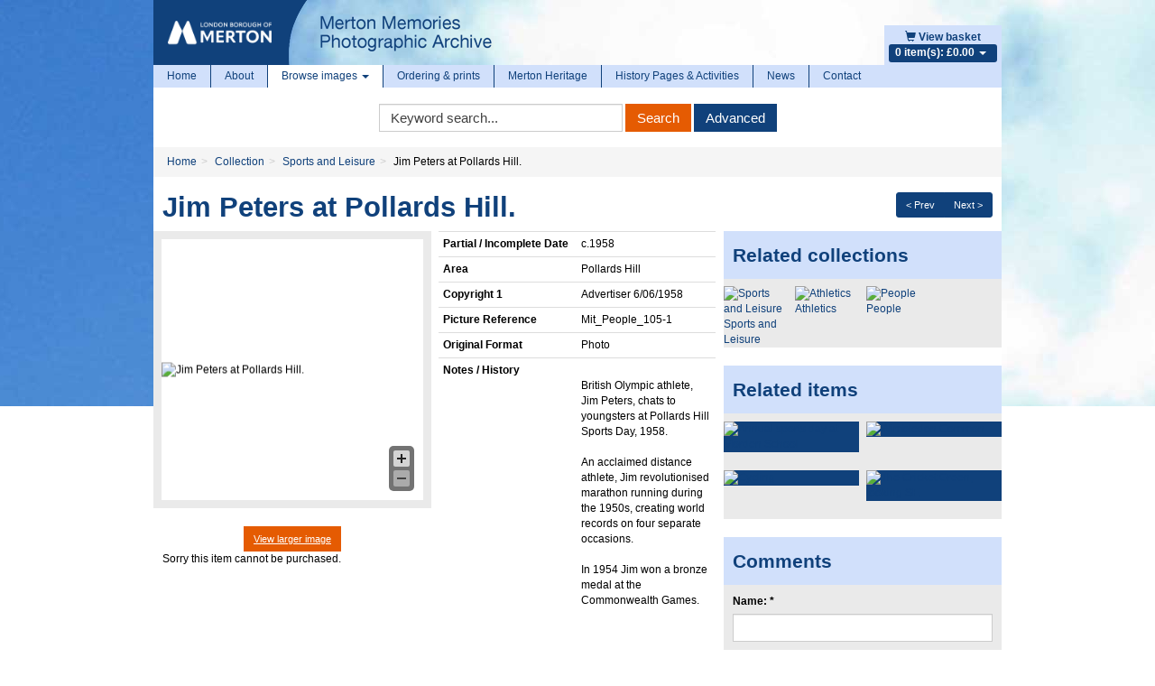

--- FILE ---
content_type: text/html; charset=UTF-8
request_url: https://photoarchive.merton.gov.uk/collections/sports-and-leisure/50564-jim-peters-at-pollards-hill?
body_size: 30724
content:
<!doctype html>
<!--[if lt IE 7]>
<html class="no-js lt-ie9 lt-ie8 lt-ie7" lang="en"> <![endif]-->
<!--[if IE 7]>
<html class="no-js lt-ie9 lt-ie8" lang="en"> <![endif]-->
<!--[if IE 8]>
<html class="no-js lt-ie9" lang="en"> <![endif]-->
<!--[if gt IE 8]><!-->
<html class="no-js" lang="en"> <!--<![endif]-->
    <head>
        <meta http-equiv="Content-Type" content="text/html; charset=utf-8"/>
                <title>Jim Peters at Pollards Hill. - Merton Memories Photographic Archive</title>
        <meta name="viewport" content="width=device-width, initial-scale=1.0">
        <meta name="robots" content="index, follow"/>
        <meta name="keywords" content=""/>
        <meta name="description" content=""/>
        <meta name="csrf-token" content="VRNBM2SLZIjdYkFbt0E5GIoDUNe5K46LIWi2Kzgl">

        <!-- CSS FILES -->
        <link href="https://pastview-assets.s3-eu-west-1.amazonaws.com/org/8/site/css/custom.css?2811788548" rel="stylesheet" type="text/css"/>
        <link href="https://pastview-assets.s3-eu-west-1.amazonaws.com/global/css/jquery-ui/smoothness-inherit/jquery-ui.css?2811788548" rel="stylesheet" type="text/css"/>
                <link href="https://pastview-assets.s3-eu-west-1.amazonaws.com/global/css/prettyPhoto.css?2811788548" rel="stylesheet" type="text/css" media="screen" title="prettyPhoto main stylesheet" charset="utf-8"/>
        
        

        <!-- JS FILES -->
        <!-- Respond.js IE8 support of HTML5 elements and media queries -->
        <!--[if lt IE 9]>
        <script src="https://pastview-assets.s3-eu-west-1.amazonaws.com/global/js/respond.min.js?2811788548"></script>
        <![endif]-->
        <script type="text/javascript" src="https://pastview-assets.s3-eu-west-1.amazonaws.com/global/js/jquery.js?2811788548"></script>

        <script type="text/javascript" src="https://pastview-assets.s3-eu-west-1.amazonaws.com/global/js/jquery-ui.js?2811788548"></script>
                <script type="text/javascript" src="https://pastview-assets.s3-eu-west-1.amazonaws.com/global/js/jquery.smoothZoom.js?2811788548"></script>
        <script type="text/javascript" src="https://pastview-assets.s3-eu-west-1.amazonaws.com/global/js/jquery.prettyPhoto.js?2811788548"></script>
        <script type="text/javascript" src="https://pastview-assets.s3-eu-west-1.amazonaws.com/global/js/bootstrap3.4.1/bootstrap.js?2811788548"></script>
        <script type="text/javascript" src="https://pastview-assets.s3-eu-west-1.amazonaws.com/global/js/respond.min.js?2811788548"></script>
        <!--[if (gte IE 6)&(lte IE 8)]>
        <script type="text/javascript" src="https://pastview-assets.s3-eu-west-1.amazonaws.com/global/js/selectivizr.min.js?2811788548"></script>
        <![endif]-->
        <!--[if lt IE 9]>
        <script type="text/javascript" src="https://pastview-assets.s3-eu-west-1.amazonaws.com/global/js/html5shiv.js?2811788548"></script>
        <![endif]-->
        <script type="text/javascript" src="https://pastview-assets.s3-eu-west-1.amazonaws.com/global/js/global.js?2811788548"></script>
        
        
        <script type="text/javascript">
            $(function () {
                $(".datepicker").datepicker({
                    changeMonth: true,
                    changeYear : true,
                    yearRange  : "c-200:c+0"
                });
            });
        </script>

                <link rel="apple-touch-icon" sizes="180x180" href="https://pastview-assets.s3-eu-west-1.amazonaws.com/org/8/site/img/favicon/apple-touch-icon.png?2811788548">
        <link rel="icon" type="image/png" sizes="32x32" href="https://pastview-assets.s3-eu-west-1.amazonaws.com/org/8/site/img/favicon/favicon-32x32.png?2811788548">
        <link rel="icon" type="image/png" sizes="16x16" href="https://pastview-assets.s3-eu-west-1.amazonaws.com/org/8/site/img/favicon/favicon-16x16.png?2811788548">
        <link rel="manifest" href="https://pastview-assets.s3-eu-west-1.amazonaws.com/org/8/site/img/favicon/site.webmanifest?2811788548">
        <link rel="mask-icon" href="https://pastview-assets.s3-eu-west-1.amazonaws.com/org/8/site/img/favicon/safari-pinned-tab.svg?2811788548" color="#5f3c95">
        <link rel="shortcut icon" href="https://pastview-assets.s3-eu-west-1.amazonaws.com/org/8/site/img/favicon/favicon.ico?2811788548">
        <meta name="msapplication-TileColor" content="#00aba9">
        <meta name="msapplication-config" content="https://pastview-assets.s3-eu-west-1.amazonaws.com/org/8/site/img/favicon/browserconfig.xml?2811788548">
        <meta name="theme-color" content="#ffffff">

            <!-- Google Analytics -->
     <script async src="https://www.googletagmanager.com/gtag/js?id=G-NRGKG41L8T"></script>
    <script>
        window.dataLayer = window.dataLayer || [];
        function gtag(){ dataLayer.push(arguments); }
        gtag('js', new Date());

        gtag('config', 'UA-44316383-3', {
            'custom_map': {
                'dimension1': 'Organisation'
            },
            'send_page_view': false
        });
        gtag('event', 'page_view', {
            'send_to': 'UA-44316383-3',
            'Organisation': '8'
        });

        gtag('config', 'G-NRGKG41L8T', {
            'custom_map': {
                'dimension1': 'Organisation'
            },
            'send_page_view': false
        });
        gtag('event', 'page_view', {
            'send_to': 'G-NRGKG41L8T',
            'Organisation': '8'
        });

                                                                                 gtag('config', 'UA-49161469-1', {'send_page_view': false});
                        gtag('event', 'page_view', {
                            'send_to': 'UA-49161469-1'
                        });
                                                                                gtag('config', 'G-N81Y2JT7DB', {'send_page_view': false});
                        gtag('event', 'page_view', {
                            'send_to': 'G-N81Y2JT7DB'
                        });
                                                
            
            </script>
    </head>
    <body>
                <div class="container">
            <div class="banner">
                <div class="shopping-basket pull-right">
                    <a href="https://photoarchive.merton.gov.uk/basket">
                        <span class="glyphicon glyphicon-shopping-cart"></span>
                        <b>View basket</b>
                    </a>
                    <ul>
                        <li class="dropdown">
                            <a href="#" class="dropdown-toggle" data-toggle="dropdown">
                                <span class="label basket">0 item(s): &pound;0.00                                    <b class="caret"></b></span>
                            </a>
                            <ul class="dropdown-menu pull-right" role="menu">
                                    <li>
        <em>Your basket is empty.</em>
    </li>
                            </ul>
                        </li>
                    </ul>
                </div>
                                                <a href="https://photoarchive.merton.gov.uk">
                    <img src="https://pastview-assets.s3-eu-west-1.amazonaws.com/org/8/site/img/mertonlogo.png?2811788548" class="pull-left img-responsive"/>
                </a>
            </div>
        </div>
        <div class="container">
            <div class="container-body">
                <div class="navbar navbar-static-top navbar-default">
                    <div class="navbar-inner">
                        <div class="navbar-header">
                            <button type="button" class="navbar-toggle" data-toggle="collapse" data-target="#main-menu">
                                <span class="sr-only">Toggle navigation</span>
                                <span class="icon-bar"></span>
                                <span class="icon-bar"></span>
                                <span class="icon-bar"></span>
                            </button>
                        </div>
                        <div class="collapse navbar-collapse" id="main-menu">
                            <ul class="navbar-nav nav">
                                
                                    <li class="divider-vertical ">
                                        <a href="https://photoarchive.merton.gov.uk">Home</a>
                                    </li>
                                    <li class="divider-vertical ">
                                        <a href="https://photoarchive.merton.gov.uk/about">About</a>
                                    </li>
                                    <li class="divider-vertical dropdown active">
                                        <a class="dropdown-toggle" data-toggle="dropdown" href="#">Browse images
                                            <b class="caret"></b>
                                        </a>
                                        <ul class="dropdown-menu" role="menu">
                                            <li>
                                                <a href="https://photoarchive.merton.gov.uk/collections">Browse by collection</a>
                                            </li>
                                            <li>
                                                <a href="https://photoarchive.merton.gov.uk/location">Browse by location</a>
                                            </li>
                                        </ul>
                                    </li>
                                    <li class="divider-vertical ">
                                        <a href="https://photoarchive.merton.gov.uk/ordering-prints">Ordering &amp; prints</a>
                                    </li>
                                    <li class="divider-vertical ">
                                        <a href="https://photoarchive.merton.gov.uk/merton-heritage">Merton Heritage</a>
                                    </li>

                                    <li class="divider-vertical ">
                                        <a href="https://photoarchive.merton.gov.uk/activities">History Pages &amp; Activities</a>
                                    </li>

                                    <li class="divider-vertical ">
                                        <a href="https://photoarchive.merton.gov.uk/posts/news">News</a>
                                    </li>

                                    <li class="">
                                        <a href="https://photoarchive.merton.gov.uk/contact">Contact</a>
                                    </li>
                                
                            </ul>
                        </div>
                    </div>
                </div>
                <div class="main-search">
                    <form role="form" class="form-inline" method="get" action="https://photoarchive.merton.gov.uk/search">
                        <div class="form-group">
                            <label class="sr-only">Keyword Search</label>
                            <input type="text" name="q" value="" accesskey="s" placeholder="Keyword search..." class="form-control" onfocus="$(this).select();"/>
                        </div>
                        <div class="form-group">
                            <button type="submit" name="action" value="search" class="btn btn-primary">Search</button>
                            <button type="submit" name="action" value="advanced" class="btn btn-default">Advanced</button>
                        </div>
                    </form>
                </div>
                <script type="text/javascript">
                    $('.main-search [value="search"]').click(function (e) {
                        if ($(this).siblings('[name="q"]').val() == '') {
                            return false;
                        }
                    });
                </script>
                
                                        <ul class="breadcrumb"><li class="first crumb-link breadcrumb-item"><a href="https://photoarchive.merton.gov.uk">Home</a></li><li class="crumb-link breadcrumb-item"><a href="/collections">Collection</a></li><li class="crumb-link breadcrumb-item"><a href="https://photoarchive.merton.gov.uk/collections/sports-and-leisure">Sports and Leisure</a></li><li class="last crumb-text breadcrumb-item"><span>Jim Peters at Pollards Hill.</span></li></ul>
                                        
                
                <div class="main-content">
                    

                <div class="pull-right"><div class="btn-group btn-group-sm pull-right" style="margin-right: 10px;"><a class="btn btn-default" href="https://photoarchive.merton.gov.uk/collections/sports-and-leisure/31505-jack-jackson-and-his-band?" title="Previous image">&lt; Prev</a><a class="btn btn-default" href="https://photoarchive.merton.gov.uk/collections/sports-and-leisure/33318-john-and-allen-francis-pictured-sledging?" title="Next image">Next &gt;</a></div></div>
    
    <h1>Jim Peters at Pollards Hill.</h1>

    

    
    <div class="row">
        <div class="col-sm-6 col-md-4">
            
    
        
        <div class="well well-small" style="text-align:center;">
                            <img src="https://photoarchive.merton.gov.uk/img/53a4c95270d8c2239865afa10e17467a160c40b9740e3db3f4208533ee1294a4/5eeaf76e3d77329179579c31e4ec667360bc591df339637982d3b87182bf4842" id="main_image" alt="Jim Peters at Pollards Hill." title="Jim Peters at Pollards Hill." class="img-responsive"/>
                    </div>
    



    
        <div class="hidden-xs item-image-large text-center">
                                                <a  href="https://photoarchive.merton.gov.uk/img/53a4c95270d8c2239865afa10e17467a160c40b9740e3db3f4208533ee1294a4/6ff31f392e98aa6b0ec517abc0c5a3ac17588a833e07770591af9e3aca6516a2" rel="prettyPhoto" class="btn btn-primary btn-sm">
                        View larger image
                    </a>
                                                    </div>
    



        
        <script>
            jQuery(function ($) {
                $('#main_image')
                        .removeClass('img-responsive') // This class reduces resolution to no advantage.  Remove here, rather than in all site's templates.
                        .smoothZoom({
                            width                    : 800,
                            height                   : 800,
                            responsive               : true,
                            responsive_maintain_ratio: true,
                            pan_BUTTONS_SHOW         : "NO",
                            border_TRANSPARENCY      : 0
                        });

                function setZoom() {
                    $('#fullResImage').smoothZoom('destroy').smoothZoom();
                }

                function closeZoom() {
                    $('#fullResImage').smoothZoom('destroy');
                }

                //Set your popup window size here (in pixels):
                var canvasWidth  = $(window).width();
                var canvasHeight = $(window).height();

                function getcw() {
                    var w = $(window).width() - 100;
                    return w < 200 ? 200 : w;
                }

                function getch() {
                    var h = $(window).height() - 100;
                    return h < 200 ? 200 : h;
                }

                $("a[rel^='prettyPhoto']").prettyPhoto({
                    default_width        : getcw(),
                    default_height       : getch(),
                    //slideshow:false, // false OR interval time in ms
                    autoplay_slideshow   : false, // true/false
                    opacity              : 0.70, // opacity of background black
                    theme                : 'pp_default', // light_rounded / dark_rounded / light_square / dark_square / facebook
                    modal                : false, // If set to true, only the close button will close the window
                    overlay_gallery      : false,
                    changepicturecallback: setZoom,
                    callback             : closeZoom,
                    social_tools         : false,
                    image_markup         : '<div style="width:' + getcw() + 'px; height:' + getch() + 'px;"><img id="fullResImage" src="{path}" /></div>',
                    fixed_size           : true,

                    /******************************************
                     Enable Responsive settings below if needed.
                     Max width and height values are optional.
                     ******************************************/
                    responsive               : true,
                    responsive_maintain_ratio: true,
                    max_WIDTH                : '',
                    max_HEIGHT               : ''
                });
            });
        </script>
    
                <!-- related -->
                        <!-- end related -->
            
    
        
            <p class="notPurchasable">Sorry this item cannot be purchased.</p>
        

    
        </div>
        <div class="col-sm-6 col-md-4">
                        

                        <table class="table table-condensed" id="item-attributes">
            <tbody>
                                                                            <tr>
                <th>Partial / Incomplete Date</th>
                <td>c.1958</td>
            </tr>
                                                            <tr>
                <th>Area</th>
                <td>Pollards Hill</td>
            </tr>
                                                            <tr>
                <th>Copyright 1</th>
                <td>Advertiser 6/06/1958</td>
            </tr>
                                                                                                    <tr>
                <th>Picture Reference</th>
                <td>Mit_&#8203;People_&#8203;105-1</td>
            </tr>
                                                            <tr>
                <th>Original Format</th>
                <td>Photo</td>
            </tr>
                                                                                                    <tr>
                <th>Notes / History</th>
                <td><br />
British Olympic athlete, Jim Peters, chats to youngsters at Pollards Hill Sports Day, 1958.<br />
<br />
An acclaimed distance athlete, Jim revolutionised marathon running during the 1950s, creating world records on four separate occasions.  <br />
<br />
In 1954 Jim won a bronze medal at the Commonwealth Games.  <br />
</td>
            </tr>
                            </tbody>
            </table>
                

        </div>
        <div class="clearfix visible-sm"></div>
        <div class="col-sm-12 col-md-4">
                        
    <div class="well well-title sm-two-col">
        
    <div class="item-related-collections">

        
    <h3 class="title">Related collections</h3>


        

            
                                    
                        <div class="row">
                    
                
                <div class="col-xs-6 col-sm-3 item-related-collection">
    <a href="https://photoarchive.merton.gov.uk/collections/sports-and-leisure?">
        <div class="item-related-collection-image">
                <img src="https://photoarchive.merton.gov.uk/img/b02c0fc1175d452b0e8b1e3517d6dd9b009501ef138feca1e30e3a7d4c787d15/ed721eb3a4961705bc553a2aff021d8a9c73ee6861e71ba8128734d71f432f71" alt="Sports and Leisure" title="Sports and Leisure" width="140" height="140" class="img-responsive" /></div>
        <div class="item-related-collection-name">Sports and Leisure</div>
    </a>
</div>
                
                
                
                <div class="col-xs-6 col-sm-3 item-related-collection">
    <a href="https://photoarchive.merton.gov.uk/collections/sports-and-leisure/athletics?">
        <div class="item-related-collection-image">
                <img src="https://photoarchive.merton.gov.uk/img/cd7280f283ec1dacbecd17d7ddcd5ff890e8f9fd48058e025f1eb26b70ca3d8a/ed721eb3a4961705bc553a2aff021d8a9c73ee6861e71ba8128734d71f432f71" alt="Athletics" title="Athletics" width="140" height="140" class="img-responsive" /></div>
        <div class="item-related-collection-name">Athletics</div>
    </a>
</div>
                
                
                
                <div class="col-xs-6 col-sm-3 item-related-collection">
    <a href="https://photoarchive.merton.gov.uk/collections/people?">
        <div class="item-related-collection-image">
                <img src="https://photoarchive.merton.gov.uk/img/96c5b757dfdc541d38107f7b66ce7e94309329ef93530f39cfbdb56c231fb389/ed721eb3a4961705bc553a2aff021d8a9c73ee6861e71ba8128734d71f432f71" alt="People" title="People" width="140" height="140" class="img-responsive" /></div>
        <div class="item-related-collection-name">People</div>
    </a>
</div>
                                    
                        </div>
                    
                
                
        

    </div>

    </div>
                            <div class="well well-title sm-two-col">
    <h3 class="title">Related items</h3>
                        <div class="row thumbnails">
                <div class="col-xs-6 col-sm-3 col-md-6"  style="margin-left:0;" >
            <a class="thumbnail" href="https://photoarchive.merton.gov.uk/collections/sports-and-leisure/32940-annual-sports-day-at-morden-school?" title="">
                <img src="https://photoarchive.merton.gov.uk/img/824abf87e33e7e071426623694d65f1941a3f5ce2aa1694fdc975af138570e8c/935da25f3b8f0831afdbd988d35cc4b7f7bb720e938e9b62a5f5f29cac06dae0" alt="Annual sports day at Morden School" title="Annual sports day at Morden School" class="img-responsive"/>
            </a>
        </div>
                                                                <div class="col-xs-6 col-sm-3 col-md-6" >
            <a class="thumbnail" href="https://photoarchive.merton.gov.uk/collections/sports-and-leisure/31070-wimbledon-common?" title="">
                <img src="https://photoarchive.merton.gov.uk/img/d8c87c75be5fe53f2a172d5b0d582becd33b17b3b61163ff700a0c1187ebf67e/935da25f3b8f0831afdbd988d35cc4b7f7bb720e938e9b62a5f5f29cac06dae0" alt="Wimbledon Common" title="Wimbledon Common" class="img-responsive"/>
            </a>
        </div>
                    <div class="clearfix visible-lg"></div>
                            <div class="clearfix visible-md"></div>
                                    <div class="clearfix visible-xs"></div>
                                        <div class="col-xs-6 col-sm-3 col-md-6"  style="margin-left:0;" >
            <a class="thumbnail" href="https://photoarchive.merton.gov.uk/collections/sports-and-leisure/34655-cycling?" title="">
                <img src="https://photoarchive.merton.gov.uk/img/4276b87ffd86426733654e539cb940cfa9b3d9dcefbfdc4d06fb7e541cbf868c/935da25f3b8f0831afdbd988d35cc4b7f7bb720e938e9b62a5f5f29cac06dae0" alt="Cycling" title="Cycling" class="img-responsive"/>
            </a>
        </div>
                                                                <div class="col-xs-6 col-sm-3 col-md-6" >
            <a class="thumbnail" href="https://photoarchive.merton.gov.uk/collections/sports-and-leisure/50825-the-cricket-green-looking-se?" title="">
                <img src="https://photoarchive.merton.gov.uk/img/0417639843089ee6b7e307f7fc250a303e2d38df678afebbc3e541cab28e9d86/935da25f3b8f0831afdbd988d35cc4b7f7bb720e938e9b62a5f5f29cac06dae0" alt="The Cricket Green,  looking SE" title="The Cricket Green,  looking SE" class="img-responsive"/>
            </a>
        </div>
                    <div class="clearfix visible-lg"></div>
                            <div class="clearfix visible-md"></div>
                            <div class="clearfix visible-sm"></div>
                            <div class="clearfix visible-xs"></div>
                            </div>
                </div>                        <div class="well well-title" id="comments">
    <h3 class="title">Comments</h3>
    <div class="m10 clearfix">
        
        <form role="form" method="POST" action="/contact" class="comments">
            <fieldset>
                                    <input type="hidden" id="contact-item" name="item" value="Jim Peters at Pollards Hill." />                                    <input type="hidden" id="contact-item-id" name="item-url" value="http://photoarchive.merton.gov.uk/collections/sports-and-leisure/50564-jim-peters-at-pollards-hill?" />                                    <input type="hidden" id="contact-redirect" name="redirect" value="/collections/sports-and-leisure/50564-jim-peters-at-pollards-hill?">                <div class="form-group ">
                    <label labelfor="name">Name: *</label>
                    <input class="form-control" type="text" id="contact-name" name="name" value=""/>
                    
                </div>
                <div class="form-group ">
                    <label labelfor="email">Email: *</label>
                    <input class="form-control" type="text" id="contact-email" name="email" value=""/>
                    
                </div>
                <div class="form-group ">
                    <label labelfor="comment">Message: *</label>
                    <textarea rows="5" id="contact-message" name="message" class="form-control"></textarea>
                    
                </div>
                <div class="row">
                    
            
        <div class="form-group ">
    
            <label for="reCAPTCHA" class="col-md-12 control-label">Validation: *</label>
        
    
            <div class="col-md-12">
            <div class="g-recaptcha" data-sitekey="6LeGfRoTAAAAACLDgnXVjwcbudiE-i__hqxbWJkk"></div>
        
        </div>
    
        </div>
    
    
        <script type="text/javascript" src="https://www.google.com/recaptcha/api.js"></script>
    
                    </div>
            </fieldset>
            <label labelfor=""></label>            <p class="mReset">* Required field</p>
            <p class="mReset pull-right">
                <button type="submit" name="submit" class="btn btn-primary">Submit Comment</button>
        </form>
    </div>
</div>
<script type="text/javascript">
    function scrollTo() {
        $('html,body').animate({
                    scrollTop: $("#comments").offset().top
                },
                'slow');
    }
    if ($('.form-group').hasClass('has-error')) {
        scrollTo();
    }
</script>        </div>
    </div>



                </div>
            </div>
                    </div>
        
            <footer>
                <div class="container">
                    <div class="well well-sm">
                        <div class="row">
                            <div class="col-md-6">
                                <p>Merton Council &copy; 2026, All rights reserved.
                                    <br/>
                                    <a href="http://www.townswebarchiving.com/software-websites/websites-software/" target="_blank" title="TownsWeb Archiving: Website design" rel="nofollow">Website</a>
                                   and
                                    <a href="http://www.townswebarchiving.com/heritage-digitisation" target="_blank" title="TownsWeb Archiving: Heritage Digitisation" rel="nofollow">digitisation</a>
                                   by TownsWeb Archiving, built with
                                    <a href="https://www.past-view.com/" target="_blank"><span class="brand-wrapper"><span class="brand-emblem"></span><span class="brand-pastview">Past<span class="brand-view">View</span></span></span></a>
                                </p>
                                <p>
                                    <a href="http://www.hlf.org.uk/" target="_blank">
                                        <img src="https://pastview-assets.s3-eu-west-1.amazonaws.com/org/8/site/img/hlf-logo.png?2811788548"/>
                                    </a>
                                </p>
                            </div>
                            <div class="col-md-6">
                                <div class="row">
                                                                        <div class="col-md-4 col-md-offset-4">
                                        <ul class="nav nav-stacked">
    <li class="">
    <a class="" href="/terms-conditions" target="_self">
    Terms of use
    
            
</a>

</li>
<li class="">
    <a class="" href="http://www.merton.gov.uk/access.htm " target="_blank">
    Accessibility help
    
                    <span class="glyphicon glyphicon-new-window glyphicon-external-link"></span>
            
</a>

</li>
<li class="">
    <a class="" href="http://www.merton.gov.uk/help/webquestion.htm" target="_blank">
    Problems with this page
    
                    <span class="glyphicon glyphicon-new-window glyphicon-external-link"></span>
            
</a>

</li>

</ul>

                                    </div>
                                    <div class="col-md-4">
                                        <ul class="nav nav-stacked">
    <li class="">
    <a class="" href="/house" target="_self">
    House Rules
    
            
</a>

</li>
<li class="">
    <a class="" href="/contact" target="_self">
    Contact us
    
            
</a>

</li>
<li class="">
    <a class="" href="http://www.merton.gov.uk/legal/privacy.htm" target="_blank">
    Privacy and Cookies
    
                    <span class="glyphicon glyphicon-new-window glyphicon-external-link"></span>
            
</a>

</li>

</ul>

                                    </div>
                                </div>
                                                                    <img src="https://pastview-assets.s3-eu-west-1.amazonaws.com/global/img/stripe-payment-logos-light.png?2811788548" alt="Stripe payment options" title="Stripe payment options" class="payment-logos img-responsive">
                                                            </div>
                        </div>
                    </div>
                </div>
            </footer>
        
    </body>
</html>


--- FILE ---
content_type: text/html; charset=utf-8
request_url: https://www.google.com/recaptcha/api2/anchor?ar=1&k=6LeGfRoTAAAAACLDgnXVjwcbudiE-i__hqxbWJkk&co=aHR0cHM6Ly9waG90b2FyY2hpdmUubWVydG9uLmdvdi51azo0NDM.&hl=en&v=PoyoqOPhxBO7pBk68S4YbpHZ&size=normal&anchor-ms=20000&execute-ms=30000&cb=23tvwi5f5gqf
body_size: 49436
content:
<!DOCTYPE HTML><html dir="ltr" lang="en"><head><meta http-equiv="Content-Type" content="text/html; charset=UTF-8">
<meta http-equiv="X-UA-Compatible" content="IE=edge">
<title>reCAPTCHA</title>
<style type="text/css">
/* cyrillic-ext */
@font-face {
  font-family: 'Roboto';
  font-style: normal;
  font-weight: 400;
  font-stretch: 100%;
  src: url(//fonts.gstatic.com/s/roboto/v48/KFO7CnqEu92Fr1ME7kSn66aGLdTylUAMa3GUBHMdazTgWw.woff2) format('woff2');
  unicode-range: U+0460-052F, U+1C80-1C8A, U+20B4, U+2DE0-2DFF, U+A640-A69F, U+FE2E-FE2F;
}
/* cyrillic */
@font-face {
  font-family: 'Roboto';
  font-style: normal;
  font-weight: 400;
  font-stretch: 100%;
  src: url(//fonts.gstatic.com/s/roboto/v48/KFO7CnqEu92Fr1ME7kSn66aGLdTylUAMa3iUBHMdazTgWw.woff2) format('woff2');
  unicode-range: U+0301, U+0400-045F, U+0490-0491, U+04B0-04B1, U+2116;
}
/* greek-ext */
@font-face {
  font-family: 'Roboto';
  font-style: normal;
  font-weight: 400;
  font-stretch: 100%;
  src: url(//fonts.gstatic.com/s/roboto/v48/KFO7CnqEu92Fr1ME7kSn66aGLdTylUAMa3CUBHMdazTgWw.woff2) format('woff2');
  unicode-range: U+1F00-1FFF;
}
/* greek */
@font-face {
  font-family: 'Roboto';
  font-style: normal;
  font-weight: 400;
  font-stretch: 100%;
  src: url(//fonts.gstatic.com/s/roboto/v48/KFO7CnqEu92Fr1ME7kSn66aGLdTylUAMa3-UBHMdazTgWw.woff2) format('woff2');
  unicode-range: U+0370-0377, U+037A-037F, U+0384-038A, U+038C, U+038E-03A1, U+03A3-03FF;
}
/* math */
@font-face {
  font-family: 'Roboto';
  font-style: normal;
  font-weight: 400;
  font-stretch: 100%;
  src: url(//fonts.gstatic.com/s/roboto/v48/KFO7CnqEu92Fr1ME7kSn66aGLdTylUAMawCUBHMdazTgWw.woff2) format('woff2');
  unicode-range: U+0302-0303, U+0305, U+0307-0308, U+0310, U+0312, U+0315, U+031A, U+0326-0327, U+032C, U+032F-0330, U+0332-0333, U+0338, U+033A, U+0346, U+034D, U+0391-03A1, U+03A3-03A9, U+03B1-03C9, U+03D1, U+03D5-03D6, U+03F0-03F1, U+03F4-03F5, U+2016-2017, U+2034-2038, U+203C, U+2040, U+2043, U+2047, U+2050, U+2057, U+205F, U+2070-2071, U+2074-208E, U+2090-209C, U+20D0-20DC, U+20E1, U+20E5-20EF, U+2100-2112, U+2114-2115, U+2117-2121, U+2123-214F, U+2190, U+2192, U+2194-21AE, U+21B0-21E5, U+21F1-21F2, U+21F4-2211, U+2213-2214, U+2216-22FF, U+2308-230B, U+2310, U+2319, U+231C-2321, U+2336-237A, U+237C, U+2395, U+239B-23B7, U+23D0, U+23DC-23E1, U+2474-2475, U+25AF, U+25B3, U+25B7, U+25BD, U+25C1, U+25CA, U+25CC, U+25FB, U+266D-266F, U+27C0-27FF, U+2900-2AFF, U+2B0E-2B11, U+2B30-2B4C, U+2BFE, U+3030, U+FF5B, U+FF5D, U+1D400-1D7FF, U+1EE00-1EEFF;
}
/* symbols */
@font-face {
  font-family: 'Roboto';
  font-style: normal;
  font-weight: 400;
  font-stretch: 100%;
  src: url(//fonts.gstatic.com/s/roboto/v48/KFO7CnqEu92Fr1ME7kSn66aGLdTylUAMaxKUBHMdazTgWw.woff2) format('woff2');
  unicode-range: U+0001-000C, U+000E-001F, U+007F-009F, U+20DD-20E0, U+20E2-20E4, U+2150-218F, U+2190, U+2192, U+2194-2199, U+21AF, U+21E6-21F0, U+21F3, U+2218-2219, U+2299, U+22C4-22C6, U+2300-243F, U+2440-244A, U+2460-24FF, U+25A0-27BF, U+2800-28FF, U+2921-2922, U+2981, U+29BF, U+29EB, U+2B00-2BFF, U+4DC0-4DFF, U+FFF9-FFFB, U+10140-1018E, U+10190-1019C, U+101A0, U+101D0-101FD, U+102E0-102FB, U+10E60-10E7E, U+1D2C0-1D2D3, U+1D2E0-1D37F, U+1F000-1F0FF, U+1F100-1F1AD, U+1F1E6-1F1FF, U+1F30D-1F30F, U+1F315, U+1F31C, U+1F31E, U+1F320-1F32C, U+1F336, U+1F378, U+1F37D, U+1F382, U+1F393-1F39F, U+1F3A7-1F3A8, U+1F3AC-1F3AF, U+1F3C2, U+1F3C4-1F3C6, U+1F3CA-1F3CE, U+1F3D4-1F3E0, U+1F3ED, U+1F3F1-1F3F3, U+1F3F5-1F3F7, U+1F408, U+1F415, U+1F41F, U+1F426, U+1F43F, U+1F441-1F442, U+1F444, U+1F446-1F449, U+1F44C-1F44E, U+1F453, U+1F46A, U+1F47D, U+1F4A3, U+1F4B0, U+1F4B3, U+1F4B9, U+1F4BB, U+1F4BF, U+1F4C8-1F4CB, U+1F4D6, U+1F4DA, U+1F4DF, U+1F4E3-1F4E6, U+1F4EA-1F4ED, U+1F4F7, U+1F4F9-1F4FB, U+1F4FD-1F4FE, U+1F503, U+1F507-1F50B, U+1F50D, U+1F512-1F513, U+1F53E-1F54A, U+1F54F-1F5FA, U+1F610, U+1F650-1F67F, U+1F687, U+1F68D, U+1F691, U+1F694, U+1F698, U+1F6AD, U+1F6B2, U+1F6B9-1F6BA, U+1F6BC, U+1F6C6-1F6CF, U+1F6D3-1F6D7, U+1F6E0-1F6EA, U+1F6F0-1F6F3, U+1F6F7-1F6FC, U+1F700-1F7FF, U+1F800-1F80B, U+1F810-1F847, U+1F850-1F859, U+1F860-1F887, U+1F890-1F8AD, U+1F8B0-1F8BB, U+1F8C0-1F8C1, U+1F900-1F90B, U+1F93B, U+1F946, U+1F984, U+1F996, U+1F9E9, U+1FA00-1FA6F, U+1FA70-1FA7C, U+1FA80-1FA89, U+1FA8F-1FAC6, U+1FACE-1FADC, U+1FADF-1FAE9, U+1FAF0-1FAF8, U+1FB00-1FBFF;
}
/* vietnamese */
@font-face {
  font-family: 'Roboto';
  font-style: normal;
  font-weight: 400;
  font-stretch: 100%;
  src: url(//fonts.gstatic.com/s/roboto/v48/KFO7CnqEu92Fr1ME7kSn66aGLdTylUAMa3OUBHMdazTgWw.woff2) format('woff2');
  unicode-range: U+0102-0103, U+0110-0111, U+0128-0129, U+0168-0169, U+01A0-01A1, U+01AF-01B0, U+0300-0301, U+0303-0304, U+0308-0309, U+0323, U+0329, U+1EA0-1EF9, U+20AB;
}
/* latin-ext */
@font-face {
  font-family: 'Roboto';
  font-style: normal;
  font-weight: 400;
  font-stretch: 100%;
  src: url(//fonts.gstatic.com/s/roboto/v48/KFO7CnqEu92Fr1ME7kSn66aGLdTylUAMa3KUBHMdazTgWw.woff2) format('woff2');
  unicode-range: U+0100-02BA, U+02BD-02C5, U+02C7-02CC, U+02CE-02D7, U+02DD-02FF, U+0304, U+0308, U+0329, U+1D00-1DBF, U+1E00-1E9F, U+1EF2-1EFF, U+2020, U+20A0-20AB, U+20AD-20C0, U+2113, U+2C60-2C7F, U+A720-A7FF;
}
/* latin */
@font-face {
  font-family: 'Roboto';
  font-style: normal;
  font-weight: 400;
  font-stretch: 100%;
  src: url(//fonts.gstatic.com/s/roboto/v48/KFO7CnqEu92Fr1ME7kSn66aGLdTylUAMa3yUBHMdazQ.woff2) format('woff2');
  unicode-range: U+0000-00FF, U+0131, U+0152-0153, U+02BB-02BC, U+02C6, U+02DA, U+02DC, U+0304, U+0308, U+0329, U+2000-206F, U+20AC, U+2122, U+2191, U+2193, U+2212, U+2215, U+FEFF, U+FFFD;
}
/* cyrillic-ext */
@font-face {
  font-family: 'Roboto';
  font-style: normal;
  font-weight: 500;
  font-stretch: 100%;
  src: url(//fonts.gstatic.com/s/roboto/v48/KFO7CnqEu92Fr1ME7kSn66aGLdTylUAMa3GUBHMdazTgWw.woff2) format('woff2');
  unicode-range: U+0460-052F, U+1C80-1C8A, U+20B4, U+2DE0-2DFF, U+A640-A69F, U+FE2E-FE2F;
}
/* cyrillic */
@font-face {
  font-family: 'Roboto';
  font-style: normal;
  font-weight: 500;
  font-stretch: 100%;
  src: url(//fonts.gstatic.com/s/roboto/v48/KFO7CnqEu92Fr1ME7kSn66aGLdTylUAMa3iUBHMdazTgWw.woff2) format('woff2');
  unicode-range: U+0301, U+0400-045F, U+0490-0491, U+04B0-04B1, U+2116;
}
/* greek-ext */
@font-face {
  font-family: 'Roboto';
  font-style: normal;
  font-weight: 500;
  font-stretch: 100%;
  src: url(//fonts.gstatic.com/s/roboto/v48/KFO7CnqEu92Fr1ME7kSn66aGLdTylUAMa3CUBHMdazTgWw.woff2) format('woff2');
  unicode-range: U+1F00-1FFF;
}
/* greek */
@font-face {
  font-family: 'Roboto';
  font-style: normal;
  font-weight: 500;
  font-stretch: 100%;
  src: url(//fonts.gstatic.com/s/roboto/v48/KFO7CnqEu92Fr1ME7kSn66aGLdTylUAMa3-UBHMdazTgWw.woff2) format('woff2');
  unicode-range: U+0370-0377, U+037A-037F, U+0384-038A, U+038C, U+038E-03A1, U+03A3-03FF;
}
/* math */
@font-face {
  font-family: 'Roboto';
  font-style: normal;
  font-weight: 500;
  font-stretch: 100%;
  src: url(//fonts.gstatic.com/s/roboto/v48/KFO7CnqEu92Fr1ME7kSn66aGLdTylUAMawCUBHMdazTgWw.woff2) format('woff2');
  unicode-range: U+0302-0303, U+0305, U+0307-0308, U+0310, U+0312, U+0315, U+031A, U+0326-0327, U+032C, U+032F-0330, U+0332-0333, U+0338, U+033A, U+0346, U+034D, U+0391-03A1, U+03A3-03A9, U+03B1-03C9, U+03D1, U+03D5-03D6, U+03F0-03F1, U+03F4-03F5, U+2016-2017, U+2034-2038, U+203C, U+2040, U+2043, U+2047, U+2050, U+2057, U+205F, U+2070-2071, U+2074-208E, U+2090-209C, U+20D0-20DC, U+20E1, U+20E5-20EF, U+2100-2112, U+2114-2115, U+2117-2121, U+2123-214F, U+2190, U+2192, U+2194-21AE, U+21B0-21E5, U+21F1-21F2, U+21F4-2211, U+2213-2214, U+2216-22FF, U+2308-230B, U+2310, U+2319, U+231C-2321, U+2336-237A, U+237C, U+2395, U+239B-23B7, U+23D0, U+23DC-23E1, U+2474-2475, U+25AF, U+25B3, U+25B7, U+25BD, U+25C1, U+25CA, U+25CC, U+25FB, U+266D-266F, U+27C0-27FF, U+2900-2AFF, U+2B0E-2B11, U+2B30-2B4C, U+2BFE, U+3030, U+FF5B, U+FF5D, U+1D400-1D7FF, U+1EE00-1EEFF;
}
/* symbols */
@font-face {
  font-family: 'Roboto';
  font-style: normal;
  font-weight: 500;
  font-stretch: 100%;
  src: url(//fonts.gstatic.com/s/roboto/v48/KFO7CnqEu92Fr1ME7kSn66aGLdTylUAMaxKUBHMdazTgWw.woff2) format('woff2');
  unicode-range: U+0001-000C, U+000E-001F, U+007F-009F, U+20DD-20E0, U+20E2-20E4, U+2150-218F, U+2190, U+2192, U+2194-2199, U+21AF, U+21E6-21F0, U+21F3, U+2218-2219, U+2299, U+22C4-22C6, U+2300-243F, U+2440-244A, U+2460-24FF, U+25A0-27BF, U+2800-28FF, U+2921-2922, U+2981, U+29BF, U+29EB, U+2B00-2BFF, U+4DC0-4DFF, U+FFF9-FFFB, U+10140-1018E, U+10190-1019C, U+101A0, U+101D0-101FD, U+102E0-102FB, U+10E60-10E7E, U+1D2C0-1D2D3, U+1D2E0-1D37F, U+1F000-1F0FF, U+1F100-1F1AD, U+1F1E6-1F1FF, U+1F30D-1F30F, U+1F315, U+1F31C, U+1F31E, U+1F320-1F32C, U+1F336, U+1F378, U+1F37D, U+1F382, U+1F393-1F39F, U+1F3A7-1F3A8, U+1F3AC-1F3AF, U+1F3C2, U+1F3C4-1F3C6, U+1F3CA-1F3CE, U+1F3D4-1F3E0, U+1F3ED, U+1F3F1-1F3F3, U+1F3F5-1F3F7, U+1F408, U+1F415, U+1F41F, U+1F426, U+1F43F, U+1F441-1F442, U+1F444, U+1F446-1F449, U+1F44C-1F44E, U+1F453, U+1F46A, U+1F47D, U+1F4A3, U+1F4B0, U+1F4B3, U+1F4B9, U+1F4BB, U+1F4BF, U+1F4C8-1F4CB, U+1F4D6, U+1F4DA, U+1F4DF, U+1F4E3-1F4E6, U+1F4EA-1F4ED, U+1F4F7, U+1F4F9-1F4FB, U+1F4FD-1F4FE, U+1F503, U+1F507-1F50B, U+1F50D, U+1F512-1F513, U+1F53E-1F54A, U+1F54F-1F5FA, U+1F610, U+1F650-1F67F, U+1F687, U+1F68D, U+1F691, U+1F694, U+1F698, U+1F6AD, U+1F6B2, U+1F6B9-1F6BA, U+1F6BC, U+1F6C6-1F6CF, U+1F6D3-1F6D7, U+1F6E0-1F6EA, U+1F6F0-1F6F3, U+1F6F7-1F6FC, U+1F700-1F7FF, U+1F800-1F80B, U+1F810-1F847, U+1F850-1F859, U+1F860-1F887, U+1F890-1F8AD, U+1F8B0-1F8BB, U+1F8C0-1F8C1, U+1F900-1F90B, U+1F93B, U+1F946, U+1F984, U+1F996, U+1F9E9, U+1FA00-1FA6F, U+1FA70-1FA7C, U+1FA80-1FA89, U+1FA8F-1FAC6, U+1FACE-1FADC, U+1FADF-1FAE9, U+1FAF0-1FAF8, U+1FB00-1FBFF;
}
/* vietnamese */
@font-face {
  font-family: 'Roboto';
  font-style: normal;
  font-weight: 500;
  font-stretch: 100%;
  src: url(//fonts.gstatic.com/s/roboto/v48/KFO7CnqEu92Fr1ME7kSn66aGLdTylUAMa3OUBHMdazTgWw.woff2) format('woff2');
  unicode-range: U+0102-0103, U+0110-0111, U+0128-0129, U+0168-0169, U+01A0-01A1, U+01AF-01B0, U+0300-0301, U+0303-0304, U+0308-0309, U+0323, U+0329, U+1EA0-1EF9, U+20AB;
}
/* latin-ext */
@font-face {
  font-family: 'Roboto';
  font-style: normal;
  font-weight: 500;
  font-stretch: 100%;
  src: url(//fonts.gstatic.com/s/roboto/v48/KFO7CnqEu92Fr1ME7kSn66aGLdTylUAMa3KUBHMdazTgWw.woff2) format('woff2');
  unicode-range: U+0100-02BA, U+02BD-02C5, U+02C7-02CC, U+02CE-02D7, U+02DD-02FF, U+0304, U+0308, U+0329, U+1D00-1DBF, U+1E00-1E9F, U+1EF2-1EFF, U+2020, U+20A0-20AB, U+20AD-20C0, U+2113, U+2C60-2C7F, U+A720-A7FF;
}
/* latin */
@font-face {
  font-family: 'Roboto';
  font-style: normal;
  font-weight: 500;
  font-stretch: 100%;
  src: url(//fonts.gstatic.com/s/roboto/v48/KFO7CnqEu92Fr1ME7kSn66aGLdTylUAMa3yUBHMdazQ.woff2) format('woff2');
  unicode-range: U+0000-00FF, U+0131, U+0152-0153, U+02BB-02BC, U+02C6, U+02DA, U+02DC, U+0304, U+0308, U+0329, U+2000-206F, U+20AC, U+2122, U+2191, U+2193, U+2212, U+2215, U+FEFF, U+FFFD;
}
/* cyrillic-ext */
@font-face {
  font-family: 'Roboto';
  font-style: normal;
  font-weight: 900;
  font-stretch: 100%;
  src: url(//fonts.gstatic.com/s/roboto/v48/KFO7CnqEu92Fr1ME7kSn66aGLdTylUAMa3GUBHMdazTgWw.woff2) format('woff2');
  unicode-range: U+0460-052F, U+1C80-1C8A, U+20B4, U+2DE0-2DFF, U+A640-A69F, U+FE2E-FE2F;
}
/* cyrillic */
@font-face {
  font-family: 'Roboto';
  font-style: normal;
  font-weight: 900;
  font-stretch: 100%;
  src: url(//fonts.gstatic.com/s/roboto/v48/KFO7CnqEu92Fr1ME7kSn66aGLdTylUAMa3iUBHMdazTgWw.woff2) format('woff2');
  unicode-range: U+0301, U+0400-045F, U+0490-0491, U+04B0-04B1, U+2116;
}
/* greek-ext */
@font-face {
  font-family: 'Roboto';
  font-style: normal;
  font-weight: 900;
  font-stretch: 100%;
  src: url(//fonts.gstatic.com/s/roboto/v48/KFO7CnqEu92Fr1ME7kSn66aGLdTylUAMa3CUBHMdazTgWw.woff2) format('woff2');
  unicode-range: U+1F00-1FFF;
}
/* greek */
@font-face {
  font-family: 'Roboto';
  font-style: normal;
  font-weight: 900;
  font-stretch: 100%;
  src: url(//fonts.gstatic.com/s/roboto/v48/KFO7CnqEu92Fr1ME7kSn66aGLdTylUAMa3-UBHMdazTgWw.woff2) format('woff2');
  unicode-range: U+0370-0377, U+037A-037F, U+0384-038A, U+038C, U+038E-03A1, U+03A3-03FF;
}
/* math */
@font-face {
  font-family: 'Roboto';
  font-style: normal;
  font-weight: 900;
  font-stretch: 100%;
  src: url(//fonts.gstatic.com/s/roboto/v48/KFO7CnqEu92Fr1ME7kSn66aGLdTylUAMawCUBHMdazTgWw.woff2) format('woff2');
  unicode-range: U+0302-0303, U+0305, U+0307-0308, U+0310, U+0312, U+0315, U+031A, U+0326-0327, U+032C, U+032F-0330, U+0332-0333, U+0338, U+033A, U+0346, U+034D, U+0391-03A1, U+03A3-03A9, U+03B1-03C9, U+03D1, U+03D5-03D6, U+03F0-03F1, U+03F4-03F5, U+2016-2017, U+2034-2038, U+203C, U+2040, U+2043, U+2047, U+2050, U+2057, U+205F, U+2070-2071, U+2074-208E, U+2090-209C, U+20D0-20DC, U+20E1, U+20E5-20EF, U+2100-2112, U+2114-2115, U+2117-2121, U+2123-214F, U+2190, U+2192, U+2194-21AE, U+21B0-21E5, U+21F1-21F2, U+21F4-2211, U+2213-2214, U+2216-22FF, U+2308-230B, U+2310, U+2319, U+231C-2321, U+2336-237A, U+237C, U+2395, U+239B-23B7, U+23D0, U+23DC-23E1, U+2474-2475, U+25AF, U+25B3, U+25B7, U+25BD, U+25C1, U+25CA, U+25CC, U+25FB, U+266D-266F, U+27C0-27FF, U+2900-2AFF, U+2B0E-2B11, U+2B30-2B4C, U+2BFE, U+3030, U+FF5B, U+FF5D, U+1D400-1D7FF, U+1EE00-1EEFF;
}
/* symbols */
@font-face {
  font-family: 'Roboto';
  font-style: normal;
  font-weight: 900;
  font-stretch: 100%;
  src: url(//fonts.gstatic.com/s/roboto/v48/KFO7CnqEu92Fr1ME7kSn66aGLdTylUAMaxKUBHMdazTgWw.woff2) format('woff2');
  unicode-range: U+0001-000C, U+000E-001F, U+007F-009F, U+20DD-20E0, U+20E2-20E4, U+2150-218F, U+2190, U+2192, U+2194-2199, U+21AF, U+21E6-21F0, U+21F3, U+2218-2219, U+2299, U+22C4-22C6, U+2300-243F, U+2440-244A, U+2460-24FF, U+25A0-27BF, U+2800-28FF, U+2921-2922, U+2981, U+29BF, U+29EB, U+2B00-2BFF, U+4DC0-4DFF, U+FFF9-FFFB, U+10140-1018E, U+10190-1019C, U+101A0, U+101D0-101FD, U+102E0-102FB, U+10E60-10E7E, U+1D2C0-1D2D3, U+1D2E0-1D37F, U+1F000-1F0FF, U+1F100-1F1AD, U+1F1E6-1F1FF, U+1F30D-1F30F, U+1F315, U+1F31C, U+1F31E, U+1F320-1F32C, U+1F336, U+1F378, U+1F37D, U+1F382, U+1F393-1F39F, U+1F3A7-1F3A8, U+1F3AC-1F3AF, U+1F3C2, U+1F3C4-1F3C6, U+1F3CA-1F3CE, U+1F3D4-1F3E0, U+1F3ED, U+1F3F1-1F3F3, U+1F3F5-1F3F7, U+1F408, U+1F415, U+1F41F, U+1F426, U+1F43F, U+1F441-1F442, U+1F444, U+1F446-1F449, U+1F44C-1F44E, U+1F453, U+1F46A, U+1F47D, U+1F4A3, U+1F4B0, U+1F4B3, U+1F4B9, U+1F4BB, U+1F4BF, U+1F4C8-1F4CB, U+1F4D6, U+1F4DA, U+1F4DF, U+1F4E3-1F4E6, U+1F4EA-1F4ED, U+1F4F7, U+1F4F9-1F4FB, U+1F4FD-1F4FE, U+1F503, U+1F507-1F50B, U+1F50D, U+1F512-1F513, U+1F53E-1F54A, U+1F54F-1F5FA, U+1F610, U+1F650-1F67F, U+1F687, U+1F68D, U+1F691, U+1F694, U+1F698, U+1F6AD, U+1F6B2, U+1F6B9-1F6BA, U+1F6BC, U+1F6C6-1F6CF, U+1F6D3-1F6D7, U+1F6E0-1F6EA, U+1F6F0-1F6F3, U+1F6F7-1F6FC, U+1F700-1F7FF, U+1F800-1F80B, U+1F810-1F847, U+1F850-1F859, U+1F860-1F887, U+1F890-1F8AD, U+1F8B0-1F8BB, U+1F8C0-1F8C1, U+1F900-1F90B, U+1F93B, U+1F946, U+1F984, U+1F996, U+1F9E9, U+1FA00-1FA6F, U+1FA70-1FA7C, U+1FA80-1FA89, U+1FA8F-1FAC6, U+1FACE-1FADC, U+1FADF-1FAE9, U+1FAF0-1FAF8, U+1FB00-1FBFF;
}
/* vietnamese */
@font-face {
  font-family: 'Roboto';
  font-style: normal;
  font-weight: 900;
  font-stretch: 100%;
  src: url(//fonts.gstatic.com/s/roboto/v48/KFO7CnqEu92Fr1ME7kSn66aGLdTylUAMa3OUBHMdazTgWw.woff2) format('woff2');
  unicode-range: U+0102-0103, U+0110-0111, U+0128-0129, U+0168-0169, U+01A0-01A1, U+01AF-01B0, U+0300-0301, U+0303-0304, U+0308-0309, U+0323, U+0329, U+1EA0-1EF9, U+20AB;
}
/* latin-ext */
@font-face {
  font-family: 'Roboto';
  font-style: normal;
  font-weight: 900;
  font-stretch: 100%;
  src: url(//fonts.gstatic.com/s/roboto/v48/KFO7CnqEu92Fr1ME7kSn66aGLdTylUAMa3KUBHMdazTgWw.woff2) format('woff2');
  unicode-range: U+0100-02BA, U+02BD-02C5, U+02C7-02CC, U+02CE-02D7, U+02DD-02FF, U+0304, U+0308, U+0329, U+1D00-1DBF, U+1E00-1E9F, U+1EF2-1EFF, U+2020, U+20A0-20AB, U+20AD-20C0, U+2113, U+2C60-2C7F, U+A720-A7FF;
}
/* latin */
@font-face {
  font-family: 'Roboto';
  font-style: normal;
  font-weight: 900;
  font-stretch: 100%;
  src: url(//fonts.gstatic.com/s/roboto/v48/KFO7CnqEu92Fr1ME7kSn66aGLdTylUAMa3yUBHMdazQ.woff2) format('woff2');
  unicode-range: U+0000-00FF, U+0131, U+0152-0153, U+02BB-02BC, U+02C6, U+02DA, U+02DC, U+0304, U+0308, U+0329, U+2000-206F, U+20AC, U+2122, U+2191, U+2193, U+2212, U+2215, U+FEFF, U+FFFD;
}

</style>
<link rel="stylesheet" type="text/css" href="https://www.gstatic.com/recaptcha/releases/PoyoqOPhxBO7pBk68S4YbpHZ/styles__ltr.css">
<script nonce="s-FUc79iKZS2PBpyXqcuDw" type="text/javascript">window['__recaptcha_api'] = 'https://www.google.com/recaptcha/api2/';</script>
<script type="text/javascript" src="https://www.gstatic.com/recaptcha/releases/PoyoqOPhxBO7pBk68S4YbpHZ/recaptcha__en.js" nonce="s-FUc79iKZS2PBpyXqcuDw">
      
    </script></head>
<body><div id="rc-anchor-alert" class="rc-anchor-alert"></div>
<input type="hidden" id="recaptcha-token" value="[base64]">
<script type="text/javascript" nonce="s-FUc79iKZS2PBpyXqcuDw">
      recaptcha.anchor.Main.init("[\x22ainput\x22,[\x22bgdata\x22,\x22\x22,\[base64]/[base64]/[base64]/[base64]/[base64]/[base64]/[base64]/[base64]/[base64]/[base64]\\u003d\x22,\[base64]\\u003d\x22,\[base64]/[base64]/[base64]/DhsOHRcKNSVglPcOcAMOIw5fDmD3DqMOQwqYlw69vPEpgw73CsCQ4bcOLwr0cwqbCkcKUL1svw4jDgwh9wr/DnBhqL1TCt2/DssOlSFtcw4/[base64]/IsOEWcOOw60ww6fDp37DrD8Xw6TCscOqw5QEHMOsaDoyDsOkI3bCoBfDkcOaRg8gccKLHBsawo1lWkPDoQwOLnjClMONwq84UG/CvHDCrFLDiAMVw5Bxw7jDtMKMwrfChMO1w6TDo1LCgcKYL2XCj8OLCcOmwqQkE8KvRsOXwpAAwrw4JETDvDzDvGcRc8KhL07CvTnDulkKbzhxw6tHwpdXwqsWw4vDlF3DoMKlw4w1UMKmD2bCrCwnwq/DlMOqA3lVccO5FsOddFjDgsK9IARXw7sRFMKgacKBFFpRB8Kjw4DDqkUowqstwo/[base64]/CrsOPZjdNVyPCrRUAccOkYMKBK3Ngw7vDoSXDhcK8f8OJesK5N8O1ZsKXJcOLw6BKwo5LGwXCiiMlLHvDpjbDvV4Hw55tPCZqBjAqDVTCqcKtR8KMAsKlw7vDrDrChCfDsMOMwrHDh25Bw6/CgsOrwpYxB8KdLMOPw63Co3bCjF7DmnUiZsK2KnfCvBdXP8KOw7MQw55LYsK+fAtjw43DnWc2PVkMwoDDrcKnC2rDlcOOwr/DkMOOw6MmAxxFwrfCrMO4w7F5OMOJw47Dp8KFD8KHw4jCo8OowrXCqhZtIMKbw4UCw6B4YcKjwo/[base64]/[base64]/[base64]/CosK6NMKyR3E+csOHw7USw4ZxasO5PVo0w5/Cv1EwQ8KdE1LDiUDDjcOew4fCj1UeUsKDGMO6LVDDrMOkCA7CgsOrUDfCj8KyYUXCl8KBKS/DthPCnS7CtAnDn1XDkTEzwpTCisO+RsO7w4BnwqpswpvCosK/[base64]/Ds07CjcKawpfCnsKjw71uf8Kqd8KFwpDDr8KDw7J9w4XDgxjCrcKBwrIgTnUSFk0rwrPClMOaWMKEUMOyZz7CrX/CoMKUwrZWwp04UcKvCA1tw4/CssKHeld/[base64]/DqsKyF1Z/A8Kmw6Rdwr/DncOXwqHDrmLDsMO/wqnCucOfw45dP8KhdFTDu8KDJcK0ecKGwq/[base64]/CniQJIzQpJsOqP1rDk8OQShvDnsOpw4rDksKnwpvCpcOhScKowqTDrcOqdcKGAMKAwpRTKVnCvmVEa8Kmw4PDucKwQ8OdesO7w6AcVEDCog/Dnw1ZLCNvcihRZEEVwoMyw5Egwq/CgsKVFcK/w6/ColZCPy4jGcKfLgfDv8KCwrfDvMKSKSDDl8KtDFDDssKqOGzDsyJiwqjCkVMHw6nDkDRueTLDu8OUN28fbXJ6wq/Dlh1WBjQUwqdjDsOFwrUzXcKlwoU/w4d7VsOFwobDqltFwpnDpHDDnsOtcWzDhcK5YMORWsKTwprDgMKvD3xOw77CmgRpNcKqwrYVQH/[base64]/w5NUw4DDhABsLlfDsTnDo2BBWQhTwqTDhQHCqsO8DWTDgcKPTsOGYcK+YjjCjcOgwpTDn8KQIQTCrXPDtGc0w4LCoMKMw5/CgsK8wqJpYF7CrsOhwpNrO8KRw4PDiwfCvcO9wqDDvxVod8O8w5cNLsKnwonClWBcPmrDlxIVw5LDmMKow7IAYzLClixJw5/[base64]/w6TCrmwzVXopwp8cw43DsFvCompVwoDCky9ZAFrDtlVWwrnCtDDCh8OGQXpkOMO7w7XDscOnw70ZNsKgw4PCvQ7CkgTDj3U/w51NZ1sqw51LwrUGw54eSsK+dybDrcO0cjTDpU7CmATDjsK6aQARwqnCn8OCeBjDkcOGYMKuwrIKVcO7w6U7bCd/fy1ewoHDvcOBZ8Kmw7TDucO8f8Obw4JOI8OFJELCo0fDnkrCg8KMwrjClw0UwqdsO8KwN8KsOcKyPsO9AAbDu8Oww5UfBk/CsDdMw4DDk3ZfwqgYViIQwq00w7Vbw5jCpsKuWsK5bi4Bw54rNsKHw53CqMOtYzvClkk/[base64]/ChsO6fcOdTMKlw6/CkMOywo8owq7CssKIB8OMw5gDw6BSSBAOLAAKwoTCgMKAMSrDv8KBd8KYAsKGI1PDo8OzwoDDhzMyMQ3Ds8KWecO4w5Y8ZBbDhUd9wrHCpCrCsFHDo8OTC8OsdEfDvRPClBHDh8OrwpjCqMOFwqLDmSQrwqLDhsKacMOAw6QKRsKzXMOow7g9HsOOwoU/dsOfwq7ClxFXPBDCtMO4XQNTw611w5/[base64]/Q2PDrloUwqVtw4/Cs3NpwrkKawHDm8KBIcOIwqLCgzgxwog4JCbConLCvQErMsO6CzDDnzfDkBbDusKxLcK5fUfDscOkQyAuUsKiclLCiMKZUsKgT8OOwqxhbA/Cl8KhAMOQOcOZwobDj8OUwpbDumXCs0w7H8KwekHDtsO/wrVVwqTDssKGwonDqSY5w6omw7zCtkrDjQpvORQfMsO+w5rCisONOcOTOcKrZMOcMREFc0dxK8KRw75bWRnDrsKYworCk1cKw6/[base64]/DuC8FLsONG18dwoLClsOYTwPDkcKaw4JmbADDqcKVw5DDicO8w5h4AVjCnSvCosKqMBVdFMO7N8K5w4nDucO2HAg7wr1WwpHCo8KJdsOpecKZwpR9dF7DmD83acOqwpJSw4HDi8O+bMKdwqfDryQbXGTCnsKQw7jCtmDDusOOZMOKA8KGRSvDgsOxwp/Dt8OkwrbDoMK7DFDDoXVIwpAkYMKBAMO3UV/CjjcgWhwSw63CrkgZCkBhZMK3XcKDwqAKwqFif8OxHzDDkRnDlsK2Z3bDsRhKMsKDwqTCjXfDnsKhw6ZQRR3ChsO1wqXDsFx1wqbDtEbCgMOLw5PCuAbDlVXDhcKfw5dYKcO3NcK6w45gd1DCsG1sbMKvwpE9w7vClGPDnU/CvMOhwpHDuxfCi8K1w6zCtMKJTXgQDcKDwpXCncOSZljDqHbCv8ONeXnChMK/TcK5wojDrn3DlcORw6/Cp1Flw4Qbw73ClcOlwr3Ci05UZmrCjGbDp8K0DsOOPC1lMAw4UMKhwo1JwpHCtGYTw696wphrHBRnw7YECgLCgEzDkQInwpl5w7DDosKHIcKzESIwwr/Cm8OmNi5cwp4sw5h1KDrDkMOXw7kTWcOlwq3DlD5CFcKYwrXDpktVw79kVMKfAynCqknDgMOKw6Z/wqzDsMK4wonDosKeTGPCk8OPwpwuHsO/w6HDoSABwoMeGw4CwqEDw5XDuMOrNzYCw4Qzw7DDn8KWQcKjwox8w5EHNcKywqQswrXDuhhACAZ0w5kbwoHDvsK3woHCmEFQwpdbw6rDp2PDoMOqwoFaQMKSGzDCpDIBXE3CvcONMMO/[base64]/[base64]/w7srRHB+b3Ilw4jDoQwdBsKwckzDksKcSVDDqyjClMO0w4l/[base64]/[base64]/Wgt0w6gywo8sLcKvN3HClMO1woHDiDchC8KRwrQ2wqJAYcKRMsKBw6hAHD1FJsKRw4PDqwTCmVE/wp10wo3CrsKiwqhwXWzCsHJBwpUvwp/[base64]/[base64]/w4LDnMOowpluw5M/w6NZHBvDkErDgsOVwrTClcOCw6Ywwq3DgGTCpQxNw5/CscKjbGtRw7Ylw67Cs0AFfcOAU8OhcsODSMOOwp/Dn1bDksOHw7TDmG4ULMKBJMO4G2rDkgRyZ8KWdsKCw6bDq1QsBQ3ClsKww7TCmsKqwqpNIVnDplbCsgQrYgtbwr8LAcOJw7bCrMKKw5nCu8KVw6vCgsK4MsK1w5UvL8OnDAsEV2vCisOnw7kkwq0owqF2YcOEw4jDtzBEw7E8aShPw6llw6RWJsKHRsO4w6/Cs8OHw61/w5LCrsOywpTDgMKEfxHCol7DsDo7LRNeDhrCsMOLVMODT8K6AcK/AsKwdMKvGMK3w5rCgTIJFsK3VE8+w7/CoTXChMOcwqHCnBDDtCYow4MkwqzCoGwswqXCkMK4wp/DlmfDr1TDtjfCvkFew5/CnEsNH8K0WRXDrMOJDMKYw5/CmygaecKjOVzCj1LCpAsGw6JGw5rCgx3DgWjCqFzCr1xfc8K3dMKVPcK/B3DDhcKqwq55w5TCjsOGwrfCksKtwp3CvMK1w6vCo8O9w4ZOX3ZRYEvCjMKoDE0vwotnw64Mwp3CjA/Cg8OjO3vDtQ/[base64]/Diw3ChCZ8OiVtwpLDhTJxw7PDlsO/w5TDiBgbLsKlw6Uew7XChMOSbMODcCrCmzvCnEzDqTg0w5Buw6HDrTJ4PMOiXcK5KcKCw4YLZHtrE0DDhsOFbT82wpDCnlnDpS/CkcOSWcO+w7Mwwp0Zwos+w7zCriPChgxrawNvQ3rCmw/DjxzDvRx1HsOQwohqw6fDjVfClMKXwrjDpsKzYUTCu8KQwr4hwpnClMKiwrYSL8KbRsKqwp3Cv8O1w4l4w5QYesKmwqLCgMKBJ8Kbw60RMcK/wo10XDjDsBLDosOJasOvY8ORwq7Dp0AgRsK2d8OWwq0kw7RLw6VTw78mKcObXlDCnBtDw5wdOlV2FgPCpMKdwoBBVcOLwr3Do8OOw5kGBStXacK/w5JowoJ+LRdZcW7DgsObOFrDjcK5w5wdImvDrMKpwo/Dv3TDs1nClMKOSGrCsTMSORXDpMOZwqnDlsKfIcO5TFl4wp57w6fCjsOowrDDmhcjJndoDE4WwodKw5EBw54kB8OXwpBrw6V1w4XCv8OMLMK/E2w9TwfCjcOrw5E7U8KVwrITGMKtw6NDHMKFF8OcccOvXsKZwrjChQbDgsKQHkVWfMOBw6AhwqbCrWBOW8OPwpgVJhHCq3slIjBJWy7Du8KXw47CqiDCqcK1w4Mjw4Uiw6QKcMOTwq0Mw4YFwqPDviFfAsKRwrxHw6cuwr7DsVYIOyXCvcOIRHAMwonCo8KLwqfCnC/CtsKYPFleOAkCw7sSwozDqDnCqV1awqhUe3rCqMKCScOXIMKGwpDDr8OKwqLChF/Chz05w7XCmcKOwotVOsKXKmrDtMOIWXzCphMLwqV8woQEPxfCg0t0w4TCsMKUwq9owqAOwq3Dslw0S8OJwpUiwq8DwqwcZXHCr0LDt35LwqPCiMK0w5TCp38XwrpSNAbDjQ7DisKEesOXwpzDm2/[base64]/Cu3JOw7EXGcKNPcOZTsKre8KbekPCky5qcSZ4w7TCvsKtW8OuME3Dp8KMXsO2w4BewrXCiC7CpsOJwp7DpRPChcKYwpbDjljDik7CrsOSw4LDq8KEPMO/OsK5w7ZvGMKfwoEQw7bCvMOhTcOlwozCkVt5wojCsh8Fw6sowpXCjBYFwrbDgcOtw69EGsK+XMO/eBbDthUKdD0yNMOkIMOhw7IIfGrDjz/Cu03DmcOdwqTDvwYOwqjDjlfCi0TCksKREMK4dcKuwrrCpsOCQcOewpnCssKlMcOFw51ZwqRoI8KmNcKKasK0w48uQV/CvsOfw4/DhW9+NkbCscOVeMO7wolmI8KLw5vDrsOnwoHCtMKBwqPCrhbCosKCYMKYJsK4WcOywqJoDsOnwos/w51tw5YuUU3DvMKdUMOeA1PDkcKCw6TCnV4ywrp8JXAZwrrDuxvCkcKjw7o5wqFEDVrCgcO3UsOwVmtwOsOTwpjCpmDDnAzCrsK+a8Ozw4k/w5DCrAgSw7hGwoTDusO4ZWYnwoBvHcKkUsOYOT4fw7XCs8OTPB9ywrDDvBJ3w5ofNMKywqphw7Rgw7hIFcO/w7JMwr5BfA1VecOfwpY6wofCk3dRNmjDlyZhwqbDvsOgwrI2wpzCi05pV8OceMKyfWgFwoIHw6jDjcOQBcOpwrcfw4EjfsK+w5xbHRViHcK5IcKPw4vCscOjL8OVYH7DlWhRRjoCckNbwpHDvsOZP8KMNcO0w7vDsz7DnCzCtTpHw7h0w47DizxfFQA/W8OQWEZ4wovCjwDCqcK1wrcJwojCu8KUwpLCi8K4wqt9wo/CplwPw6XCqcKEwrPCtsOWw6/CqBorwqJYw7LDpsOzw4nDmW3CmsOxw59kLn8ER3XCtXp3Uk7DsAnDvVdOccKPw7DDmWjCpQJMJsK+w7Z1IsK7RBrCnsKMwoVZD8Ovf1LCnsO6wqDDp8ONwoLCiD/DnGkBViEpw6fDucOKFMKSKWB8LMO5wq5ywoHCgMKKwo7Ct8K/wp/Dm8OKLHvCo3A5wptywoHDl8KqaDbCoQNow7ciwp/CgcKbw6fCvU5kwoHCsRt+wqsrJ3LDtsKBw5vDlcOsMjFrVUpLw7XCp8OMHgHDmEZ9wrXCo3JPwrzDl8OCZ1LCtA7CrX3Cmz/[base64]/DvkDDpj3DvMKfC8O0E3dUw4DCn8K7wrACLCNewpzDrnTCusOaDcO8wrxgbE/DpDDCmT8Rw5tGXwtDw6MOw7rDscK3QGHCmVbDvsOYRjbDnzrDncOqw65yw4vDs8O5IGnDqEUXDSrDs8OEw6fDosOUwq18WMO9bsKqwoFiGWwyZsO5wrksw4JxLmk/Wm08VcODw74HVTQKb1bCqMOQI8OlwpLCjkLDrsOhfznCtk3CuHNfacO8w6INw7LCq8KzwqpMw41Pw4ILE24fLGYOMArCkcK4bMKyQywlL8OMwqMgYsOgwoRgWcK3ACJtwqZLCsOnwpLCpcOwRBdSwrxew4DDmD3CksKow4VAPw/CuMKlwrDCmix1FcKYwq7Dk0vDkMKBw4w/w5FSJgjCocK7w5LDjCTCmMKbC8OEEw4owpHCqjsFfRkYwpdkw73DlMO2wqHDjcK5w67DsnDCs8KTw5QiwpMQw6lkM8Kqw4/Cnx/Co1TCnkBFKcOjasKIAk9iw4kTZcKbwqhtw50dVMKIw61GwrgBccOIw5lWXsOfKsO2w5kwwrwMMcODw4d/bQsuSn9bw7saJBXCuVlbwr/CvlvDucK0RT7DosKnwrXDmMONwrobwp92JjQZFDNxKsOJw7odZ14LwoNaccKCwqvCpcOPRBHDkcKXw49hazrDrwZow4wmw4cbOcOCwpHCqzIJGMOIw4c1w6DCiTzCkMO4EMKXGsOKJWLDuAHCjMOiw63DljIOa8KSw6TCosO/[base64]/wr7CvsOCwoIbcGAJw5Q4PQzDhFQ7Xlciw6R0w6IbFcKAHsKJcWbCqMOkTsOFHcK1a1nDgHVJEBsDwpFKwqkTHXE/aRkdwrjCrMOpGcKTw5DDtMOZLcKhwrTCnW8xdMKMw6cBwrNfNUHDh2fDlMKSwqrClcO0w6zDrlJVw6PDolpow6oRZ2BkTMKUe8KWHMOTwoTCgsKFwoXCicKXIx8qw5trIsODwojChVUXZsKaW8OQe8OWw4/[base64]/CrD7Dinorw7nCuWt1w5rCrxTDuElkwqvDmXLDgsOOTEzCjsO4wqRzc8OqMXgtQcKuw75wwo7DnsK7wprCnzExWsOSw63Dr8K0wop6wrwcesK0fEXDu1/Ds8KIwpDCncKHwohGwrLDhXnCuQHCqsKQw50hbnFIaXnCgnHCoC3CmcKhwozDv8OkLMOAbMODwrkJIcKVwq5hw7VWw4NLw6NKeMOmw4TCrGLDhsKbRTRENcOHw5XDiQd9w4B1FMKsRcOZdDLCgmJhEUzCk3BtwpU/[base64]/Dp2cZEU7Dihgyw5odLSjCu8OPwpvCpjJMw6I6wqPDvMKEwqnDtGfCtMKYw7kawrzCpMK+bsKHFkktwpo/BMK1IcKbXH15c8K4wrTCkhTDh1Jiw7ZVacKrw6jDmsO6w4RuWsOlw73ChF3CtlQuU2Y7w656EEHClcKkw6NkKClKVB8Cwolkw6sBS8KIFCsfwp4Zw6BgeTrDp8Oyw5tZw4TCnXx1WcK5OXxidMOfw5XDrsK8OMKTHcO2SsKgw7Q1NkVQwpBpB2/[base64]/YcOswrnCjAVywpLDiGPDkmjCvmjDjlXCpz7DgsKTwpIrVsKVf3/[base64]/D8OvAXYLN8OJBnvDtgIaS8OaaMKBwrBpDsOmwqXCjh4XDHIpw7U1wr3DvcOWwrXCrcKURg9oUsOTw5slwpnCqlppcsKfwrDCrMO8ExtaFsO/w592wqvCqMK/F0fCjWLCiMKEw69Xw5LCnMOYdMK3YhjDisOdTxDDjMOgw6zCiMKvw6wZw4PCosK5F8KmTsK9MnHDrcO9KcK4w48yJQlYw4bCg8OQOl9mLMOlw5pPwoPCm8Old8Kiw405w4ohaUtUw4Fyw79jCQtDw5Y3wo/CocKBwp7CocKnC1zDnlXCvMOXw5Maw4xlwpg5wp1Ewrspw6jDqsKmOMORdsOUfEgfwqDDusKbw4DDucOtwpRsw6PCvsKkb38macKrGcOWQGspwpTDsMOPBsORfiwmw6PCj2HCnUgBe8K+SWxLwpXCgsKEwr3CkG9dwqQtwqTDmHvCgSHCj8OMwq3CkhlhEsK/wqjCsBHCsRs5w4Nmwr7Dt8OAAyVLw6IvwrDCtsOow5lWZUzDksOCRsOFFsKdEU5DTT4yBsOPw6o1ISHCqcKSacKrZsKowrjCpsOLwoh1KcK0KcKqPHNibcKnQcK0NsO/wrUxTcKmwrHCu8O2IynDqXXCscK8CMK3w5Evw4rDlsKhw5TCncOoVmfDhsOHE1PDgcKgw4HChsK0T27CocKHdcK/wqsBwo/Cs8KcQTHCiHtQZMK4wpzCjhzCvnx/S2DCqsOwGHnCslDDm8OpFgM/En/DlTPCi8KcXxfDtkvDi8OITMO9w7Atw7bDmcO4wpR+w7jDgyRvwoLCujjChBvDgcOUw60YWDnCq8KWw7HCnxTDisKHBcOCwps4e8OBP0HDpcKOwo7DmF7DmnxIwrRNMGkeRk8XwoU5wq/CnW9WAcKfw5xmNcKew6jCj8OTwpjDswUKwox0w6oow59uTTbDtwYXPcKOwo7DiBHDvT5hKGvCs8O8MsOiw53DgDLCiFhNw4w/worCuBLDniHCs8OZPMO+wrl3DnXCj8OgOcKGbMKUccOYXMOoN8KZw7/[base64]/Cp8KnwrfCsnHDv8Olw6UCw5JhVn8cw70mAEUZZcKHwpzCh3fDpcO8X8OvwopYw7fDvVgawqTDk8KJwp9EGcOnTcKyw6NUw4/[base64]/w7hkwrzDtm8pwpVXwqnCnhnCrgAbWjVow69nEMKow6PCisOGw4HCvcKYw68Uw590w6pMw6cBw6DCtkTCgsKkIMKTZ1djKMKmwrJAHMO9CioFQMOmQljCkB4gw7xWTsKwd2/CtwjDscKYW8K/[base64]/ChBVPw43DjnHDj8OgwoooNzF/aClqDAovHMOqw48nVWTDq8Oxw5TDhMOjw5HDiiHDjMOfw7bDosOyw5ggRHnDm0cHw4HDkcO5AsOMw5zDsDLCqHgaw7stw5xsccONwr/CmsOyZStoOBrDiDd0wpXDmsKmw7ZWQlXDrEAIw7J9HMOhwrDDnk0gw7l8ecOQwpMhwqQHCisQw5Y7FTU5HT3CusOjw6E3w7bCrAdGWcK/dMK6w6NFGELCojgCw5k0GsO1w69UGU/DqMOiwpwlRnc1wrXDgVk2DE9ZwrJldMK/VcKPL3B3G8O4Ix7Cny7CsT9xLCNVTcKQw4HCq1ZIw5ArBm8Ewq9+fm/CrhHDncOgWUBWQsOWG8Olwosbw7XDpcKiVDN/w4rCjn9twrlde8O5TC1jNAAYAsKMw6fDucKkwp3CqsOuw6FjwrZkWgXDmsKVRXHCsQEcwqdlL8Oewq/DisKkwoHDvsOQw6RxwqVFw5XDlcKdEMKhwp/[base64]/cMOMVMOvw6lURHzDixViD2sHwq7CpsKzw7dOFMKvKzB8fF1mbcORDyoiMMKrUMOqFSQEWcKMw4/[base64]/LsK8W8Oewolew5t3KDvDvH06dsKJw5suwrjDizLCpCrDkT3CusOZwqvCvMOmTz0cXcOqw47DhMOHw5/DvMOqBCbCuhPDnMK1WsK6w55iwr/Cm8KcwotGw6R7QR8xwq7CjMOWBcOow5Nmwo3CinLCoxTDpcOVwrTDj8KDc8KUwpZpwq3CpcKuw5Nlw4TDn3XDpBLCsjFKwrrCjDfCqyBxC8K2WMO/woNIw5fDgMKzSMO4JndLWMOZwrzDnsK8w5jDm8Klw7DCvMKxC8KWSmLClmDDg8KuwoHDpsOBwonCqMKZI8Kjw7MLVU9XB2bCsMO3F8OGwpFyw5gGwrjDl8K+w4RJwq/[base64]/b8KPwrwlw7I3Z2vCncOUTcK8w4nDklXDvAJnw7zDsj7Co1vCrMO2wrXCtw49IHvDq8Ojw6AiwoVgUcKED2DDocKLwq7DqEAKImzChsOgw5J/T3nCgcOow7pWw77DqMKNdH53GMKkwohqw6/Di8OqBsOXw5nDuMOJwpNdYn81wr7CgRHCrMKgwoDCmcO/HsOWwqPCnTFUw7rDsHM8w4XDjik3wrxewpjDhF1rwoExw6HCpsO7VwfCs07CoyfChxM6w4PCiVLDnhbCthvDosKrwpbCpUgfLMKYwpXDrlRAw7PDikbDuS/DtcOrfcOBZ1nCtMOhw5PCtH7DhRUMwqRnwrPCsMKFJsKPAcKKW8OSw6tYw5dxw54xw7cDwp/DlX/CicO6wojDuMOzwofCg8OWw6kRFyPDrCQtw6gtH8Ogwp5bDcOlQjV2wrk1wpIpwq/DvWLDoC/DhFbCp2A0VV1oE8KuIAvCp8O7w7lnBMOdEcKSw5XCk2HCgMO5V8O2w4QIwpk/[base64]/Dq3bDklcOFTpYwrXDgUDDnSTCgMKXKV7DuMKpbhHCmsKgKCgaAStGMnh+JmbDuShxwpdgwrBPPsOfQ8ObwqjDjRFQEcOxSnnCm8O7worClMOXwq/Dg8Kzw73DtR/Dv8KNJsKawo9Sw43Dml3DjV7Dq3APw5hLVMOkEXHDosKWw6ZFbcKAGF3CnRQWw6TCt8OfTcKrwppLBcO8wplOf8OBwrI3CsKCDsOCRyF3wqrDiH3Dp8OSF8OwwqzCqsO+w5twwpzCqDXCpMOEw6bDhVPDnsKkw7Baw6DClk1Sw6p+WF/DgMKZwrnCgnMTYsOifcKnKjh5IEXDv8K+w6HChsKCwotVwo/DkMOLcD84wo7CnEjCpMKGwp4IEMKMwonDncOBDS7DqcKiYSrChScJwonDpj8iw79LwrIOw7o+w5TDrcOgNcKVw698QBAcXsOQw6RqwqQXZxUTHxDDrlTCqUlew5jDhBtxOyAnw7B+wovDq8OKEsONwo/ClcKNNMOnFcOHwpAOw57CqVEKwpgPwpxRPMOzwpHCgMOVa3zCo8Ouw54CJcK9w6TDlcOCUsO/w7c5SR7CkHQmw6vDkiHDkcORZcOmGQckw4TCnC9gwp5DRMOzNnPDqMO6wqE7w5PDsMKRdsKhwqw4HsKVesKswr07w5EAw5rCr8OkwoR7w6rCr8KfwpbDgsKEK8Okw6UKQX1nZMKBVlPCjmzDpDLDpMKYUVY0wrlTwqsIw6/[base64]/w6FCJx0xwrTCv0bDncKubMKvwq/DqmzDgsOuw7fDjmIKw5HCl0LDrcOlw5JYV8KPEsO1w6nClUBpE8OBw4UXDsOHw6FDwpxuBRBpw6TCosOTwrYqT8OpwoHDi3BnQsOLw40gdsKrw6B4W8OMwonDkDLCrMOnTMOLC37DtCI3w4/[base64]/DuCU9w6g2w7tawqvCuj0Lw50cwoJxw7vCpsKowoBfGCZIYy5oOifCoT3CsMKHw7Jtw7gWVsOowoQ8XjJ3woIcw6jCgcK5w4duNVTDmsKdUsOvbMKkw6bCpsO3EEXDrgB1NMKAPsOYwo3CpX81LyAHBsOFX8O/[base64]/DoHsqGTzDmcKnwrhuw7YENcKyw7lPfHHCgSlOwoMLwr7CtzPCnAcuw4PDr1vCthPCh8Oyw48ONiMCw59vGcKhccKhw4/[base64]/[base64]/DrUYKwqMjMcKAw7/DtSTCiTlGOsOSw6N8BVskJ8O5IcKDJQnDmAvDmz06w5TCsWV9w4vDjiVww5/[base64]/Dl8O2wobClno+wqnCh8KGV8OZwqPDp1YjKgzCuMKyw6TCpMKRJwhPIz4sY8KPwpTChcK7w7LCsX/DkAnDrMK3w6nDunppbMO2R8OGdndzacO9wqoew4IVUFXDncOOVBJuLcKAwpLCtDRDw5dSJH8BRm7DtkTCssK9w4TDh8OPHy/DosO3w4LDmMKWai9YDWfCssOHTUrCrRkzwrRaw7BxCW/CvMOuw6xQPlc5W8K+w4ZHU8KDw4x9G1BXOyrDhVMicMORwotMw5HCqlvCosO1wqdLdMK/WXJ/DXoCwqnCv8OXSMKfwpLDsSVZFnbCiWVdwqE1w5zDllFuDgdOw5/Cqz8XaHBmP8K5P8Kkw4w3w6LChR/CpWpjw4nDqw0ww4XCogkGPcO7wr9Bw5DDosONw4fCpMK9O8OvwpXDiCRcw7paw6s/M8KnPMODwoYnE8KQwpwpwq9CX8Ouw557KTXCjsOYw5UOw4I/TsKaD8OOwrjCtsOARTVXby/CuyDDuy3ClsKTfcO5wrfCj8KOR1EnG0zCiS4IVAhcLMOGw7Y5wrokaTcQI8O8wqA4WsOdwqh3XcK6w40mw7TClBfCnB1cM8KTwpfCt8Kiw5/[base64]/CjADDoMO/wpQIJsKSGSvCqsOCAMK3a8KZwqnCvgPCnMKybMOKOEcvwrLDisKZw4kHKMK7w7HCgDrDkMKlLMKBw5xSw7PCocOdwr3CqDQdw4t6w4XDt8OiZ8Kew7/Cr8KAa8OcMTx8w6tbw5Z7wrvDjn7CjcOaKS8ww4fDhsK4fTESw4LCoMO/w584wr/[base64]/ChMOaQcKcCGDCuxTCrsOtJgfDgibDo8K7fsKfC08OTlwYJnzCgsKjwo40w69eYgE0w4fCrMOJw7vCssK8woDDkXQHesOXOwfCg1VLw7rDgsOHYsOow6TDrFXDh8OSwohGEsOmwqHDhcK7Oj1WRsOXw6fCnnlbe0p2wo/CkMKAw55LXT/CmsOsw7/DiMKYw7bCtwsYwqh/w47CjU/DqcOmOixNPERGwrhcbMOsw44rcy/Dj8K0wo3CjVh6MsOxBMKFwqt5w75hG8OMJ2rDlXMIY8OAwol7wq0zH3tIwoNPZ1fCo2/DvMKYw59dMcK8dEnCuMOVw43CugPCjsOww5jDu8KsbsOXGGPCsMKJw6nChDwnaWLDv3HDpS7Ds8KgKmZ3RsOLIsO8HksMGBs7w7J2Rw7Ciml/WXpNOcOwUivCi8ObwqbDgS0AUMOQS3jChiXDkMKtDXVZwoJNFX3Cu1YYw5nDsE/[base64]/LsKsdMK4wrtAwrXCogEePE3DpHrCq2LDgU4TCMKbw71fS8OzLkMuw4rDq8OmClcXLMO7YsKuw5HCszHCgl8KcEIgwr/Ci2XCplzDoSEqHER2wrbDpmHDr8KCw5s8w5V9fUB1w7YZFGJvKcKRw5A9w4M6w6xawrTCuMKUw4rDij3DvznDn8OWZF1TbUPCh8O0wo/Csk/DsQ9NfDTDv8OvScO+w45PQcKMw5vCssKhMsKfJ8OcwpYOw6dDw7Vkwo/CuEfCoggaU8Khw6Qlw4FMewlgw4Yhw7bDksKawr3CgGNoM8Ofw4zCmVcUw4jCo8O0V8KNEnjCqSnDqyTCqsOVT0DDpsOBKMOcw4YbQC80dCPDisOpYRTDtWs5fzV/A3DCtXXCrMKVEMKgesKvfyPDmQ/CjzfDpEZPwr5wXMOGXcO2wqnCkEwkeHbCr8KLKShcwrV2wo8Ow44UGQQ/wqk8GW/CmS/ChU97wrLCt8KTwrJaw7nDsMOUQHI4c8Kuc8OZwo9VEsOpw5IFVmQEw6zClTVkRsOdaMKqOcOWw50tfMKow5jDvSsRR0cPQcKkWMKUw75QBUnDrlQrKMOmw6LDsXHDkiZVw53DkRrCtMKlw6bCgD4+UGR3L8Ofwr01HcKXworDl8KZwoPDtjMUw4pVXAxvF8Ojw7/CtFcRfsK5wrLCpGRkEU7CizIIasKiCMKmbyDDncO9KcK/[base64]/[base64]/DmGM2UMKpelHDsMOnw6kOwqtGOwlaQcO+C8Oow5TCocO2wrTCscOYw6rDkCfDs8KvwqN5AjbDj3zClcKAL8OAw4DDpiEaw43Do2sAwrDDuH7DlicYQMOLwqgIw459w73CpcKow5/Ctykhdw7DkMK9QV9QJ8Kew6kaDzLDjsOPwqbDsCZIw6wBTkkHwpRew73CvcKVwrYAworDncK3wrx2w5MZw61GclrDpBI+CDJNw5ADAnZsIMKMwqbDgiJcRlBkwoHDqMKPdAEBOHIbwrPDk8KpwrDCqMOGwoRRw6TCi8OpwqNRQMKqw7TDiMK/wpDCo358w4TCmsKvK8OPEcKUwp7DlcOCcsO1XDIAYhjDk0c0wqgqw5vDsHnDiGjDqsKLworCvx3DlcOYaj3DmC1TwrAFPcOhNHrDgQHDtktlRMO/[base64]/[base64]/[base64]/Dvjl1fsKFw6FGw5ACw7Vew59jZMKcDsO+J8OyKDU/chtFJTvDsAjCgMKlBMOpw7AOaShmOMKCwo7CozLDt3ISH8KmwqjDgMKBwofDt8KtEsOOw6vCtx/[base64]/w4ADwpNJQDINVzDCqgcgwrUUwpthw6PDt3LDlnTDs8KvMWRRw7DDscOcw4zCqD7CmMK0fMOZw5t7wp0DfTV8TsKxw6zDgcKuwo/CpMKsJMOzdBLCizIHwrnCksOGHMK0wo9Ewqx0G8KQw7lSSyHCvsOYw6tjbcKfDRDCiMOQcQwManIZbk7Cgk9HaljCpsKWJGRVXcKcZ8Ozw7LDvEnDq8OOw6lGwobCmgvCpcKSNGvCq8OuaMKQE1XCnmHDv2Frwrp2w7hwwr/Cs07Dv8KIWFrCtMOJOGPDrSvDj2EMw4zChi8dwoYjw4XCgUAkwroqdsOvLsKWwofClhU0w7rCjsOndMO2woNZwqQ+wp3CjnoPIHHChkTCiMKBw57DkmTCu3wbeSICSsK3wplswoPDo8KSwrvDuXfCnDQNwpk/[base64]/[base64]/Dp8Kxwpp1fMKPw5PDiwLDtzLCpXhdS8KOw7nCo0XCosOPIsKBE8KDw78hwoBCI0Z9bA7DmcOTASLCncO1wrXChcOPEBUnDcKTw5gEwpTCnktEQilNwqcSw6MgKW1wXMOmw6VFY2TCgGDCmTs9wqfDkMO2w787w53DqCpKw6nCjMKibsOwP20ZTFEPw5TDiA/CmFVqUQzDk8KhR8KMw5J2w5sdF8KOwrbDnSLCkg1mw6IEXsOtXsKLw6zCjA9Ewp5fIgHCgsOyw4rDsB7DksOXwodzw4osMnrCrEMLb0fCkGrDp8KgFcOtcMOBwr7CgcKhwr9YKcKfw4F0ShHDvsKjNhfCqiBANkbClsOhw5XDtsO9wpx/woLClsK6w7x4w4N8w645w7PDrj5Xw4sLwpMDw54afcKVVMOVasKgw7oWNcKAwrlCf8O0w5cUwqANwrAcw6HCgMOsasOhw4rCqxILwrxWwoEZWCZ7w6fDkcKawpXDkj/CmcOSF8KZw6M+BcOTwpBhRUXCiMKbw5vCrBbClsOBKcKaw5zCvF3Ch8KRw783wqfDsxdAbDNVW8OkwqMkwozCk8KCK8OFwobCp8OgwrLCusOSO3krPsKSAMKvcxwPBU/Cswh7wpMKdEvDk8K8SMOcVMKYwpwnwrHCumFuw5/CjMKOacOkK1zDucKpwrlgTgrCi8K0TmxkwpkpdcOFwqcQw43Ch1vCtArChirDvcOpMsKYwrzDoDvDicK2wrzDlQohNMKaA8Kgw4vDh2zDs8K5OsKTw6HCksOmEX1Xw4/[base64]/DlcKFV8Kqw6UVZVzDng7CiX/[base64]/CicOiwolWDXvDs2E1P08NG8OaAHJVUXfDscOxahErZnhOw7PCm8Odwr/Dt8OrK3U6CsKuwrR5wrobw6bCiMKHISzCpgdaV8KeWDbDncKWAwbDi8O7G8Kew7B6wo3Dni3DvFDCpBzCj2bCoEfDvsK6FR4Uw4V3w64GUcKXaMKOPwZzJw7CpyfDjAnDol3DjlHDsMKMwrFMw6jCj8KTD0zDiWnCt8KgHXPCpU/DtcK3wqo8GMKEBXY4w4bDk0LDmQrCvsK1WcOjw7bDgjwdWUTCmDDDpknCjzUFZT7Cg8OLw58Rw4nCvMOvUQvDux19OmbDqsKKwp3DtG7DmMOAAyfDvsOLJFB/[base64]/[base64]/CmMOJVsOzw7nCrMK/w4RGw7/DnMOyQjPCuk9Swq/DvMKbw4MEXVzDiMOdJcKCw7IYTsOJw6bCq8OBw5/CqMObOMOGwpvDgMKxZwAcFxdFJmQtwq47FAVrAVwPD8KiE8OlSmjClMOCDidgw6PDnR7CtcOzGsObP8K5woPCqGkBVypQw6xHRcKYw6lcXsOVwoDDjhPCq3VBwqvDj3ZXwqxbElQfw4DCk8OcIDvDrsK8DsO/Q8Oud8Oew43CrHzDiMKTIcO6bmbDkSTCpMOOw6TCtUpGVMOWwohbIHRRWWjCvioVe8K1wqZ2wpILe07CtT/Cj04Rw4pQw5nDtcKQwqDDh8KwfSl3wodEJMOeRgshMQ/DlTtrPgIXwrAvaUtpd09iQVdRQBtMw7AQKQrCrsKkdsOuwr7DrSjDssO7AcOIRHBkwrLDr8KaBjkNwqUWR8K/[base64]/[base64]/[base64]\\u003d\x22],null,[\x22conf\x22,null,\x226LeGfRoTAAAAACLDgnXVjwcbudiE-i__hqxbWJkk\x22,0,null,null,null,1,[21,125,63,73,95,87,41,43,42,83,102,105,109,121],[1017145,536],0,null,null,null,null,0,null,0,1,700,1,null,0,\[base64]/76lBhnEnQkZnOKMAhk\\u003d\x22,0,0,null,null,1,null,0,0,null,null,null,0],\x22https://photoarchive.merton.gov.uk:443\x22,null,[1,1,1],null,null,null,0,3600,[\x22https://www.google.com/intl/en/policies/privacy/\x22,\x22https://www.google.com/intl/en/policies/terms/\x22],\x22M6etld3CgKTopx1OPP2W8b4Ln2Y9Bh+IjoDAqK90560\\u003d\x22,0,0,null,1,1768884783124,0,0,[227,252],null,[153,235],\x22RC-Y7NOKuyAYlaSgA\x22,null,null,null,null,null,\x220dAFcWeA4w3NTT1iBfHFvIASKIJlKqi5utBTQsUZySjiQblN3KOEbGF9GTILrrxyYJX1hvSifpG5RTHynWjLcoCtliU9aCEFrh9g\x22,1768967583297]");
    </script></body></html>

--- FILE ---
content_type: text/css
request_url: https://pastview-assets.s3-eu-west-1.amazonaws.com/org/8/site/css/custom.css?2811788548
body_size: 30691
content:
@import url(https://fonts.googleapis.com/css2?family=Lato:ital,wght@0,100%3B0,300%3B0,400%3B0,700%3B1,100%3B1,300%3B1,400%3B1,700&display=swap);.brand-wrapper{white-space:nowrap}.brand-wrapper .brand-pastview{font-family:Lato,Helvetica,Arial,sans-serif;font-size:100%;font-style:normal;letter-spacing:.02em;color:#1c9dd9}.brand-wrapper .brand-emblem{display:inline-block;background-image:url(/global/img/pastview-emblem-32.png);width:1em;height:1em;background-size:1em;margin-right:.2em;vertical-align:-.14em}.brand-wrapper .brand-emblem.brand-inverse{background-image:url(/global/img/pastview-emblem-dark-32.png)}.brand-view{font-weight:700;color:#231f20}.brand-inverse{color:#fff}

/*!
 * Bootstrap v3.4.1 (https://getbootstrap.com/)
 * Copyright 2011-2019 Twitter, Inc.
 * Licensed under MIT (https://github.com/twbs/bootstrap/blob/master/LICENSE)
 */
/*! normalize.css v3.0.3 | MIT License | github.com/necolas/normalize.css */html{font-family:sans-serif;-ms-text-size-adjust:100%;-webkit-text-size-adjust:100%}body{margin:0}article,aside,details,figcaption,figure,footer,header,hgroup,main,menu,nav,section,summary{display:block}audio,canvas,progress,video{display:inline-block;vertical-align:baseline}audio:not([controls]){display:none;height:0}[hidden],template{display:none}a{background-color:transparent}a:active,a:hover{outline:0}abbr[title]{border-bottom:none;text-decoration:underline;-webkit-text-decoration:underline dotted;text-decoration:underline dotted}b,strong{font-weight:700}dfn{font-style:italic}h1{font-size:2em;margin:.67em 0}mark{background:#ff0;color:#000}small{font-size:80%}sub,sup{font-size:75%;line-height:0;position:relative;vertical-align:baseline}sup{top:-.5em}sub{bottom:-.25em}img{border:0}svg:not(:root){overflow:hidden}figure{margin:1em 40px}hr{box-sizing:content-box;height:0}pre{overflow:auto}code,kbd,pre,samp{font-family:monospace,monospace;font-size:1em}button,input,optgroup,select,textarea{color:inherit;font:inherit;margin:0}button{overflow:visible}button,select{text-transform:none}button,html input[type=button],input[type=reset],input[type=submit]{-webkit-appearance:button;cursor:pointer}button[disabled],html input[disabled]{cursor:default}button::-moz-focus-inner,input::-moz-focus-inner{border:0;padding:0}input{line-height:normal}input[type=checkbox],input[type=radio]{box-sizing:border-box;padding:0}input[type=number]::-webkit-inner-spin-button,input[type=number]::-webkit-outer-spin-button{height:auto}input[type=search]{-webkit-appearance:textfield;box-sizing:content-box}input[type=search]::-webkit-search-cancel-button,input[type=search]::-webkit-search-decoration{-webkit-appearance:none}fieldset{border:1px solid silver;margin:0 2px;padding:.35em .625em .75em}textarea{overflow:auto}optgroup{font-weight:700}table{border-collapse:collapse;border-spacing:0}td,th{padding:0}

/*! Source: https://github.com/h5bp/html5-boilerplate/blob/master/src/css/main.css */@media print{*,:after,:before{color:#000!important;text-shadow:none!important;background:transparent!important;box-shadow:none!important}a,a:visited{text-decoration:underline}a[href]:after{content:" (" attr(href) ")"}abbr[title]:after{content:" (" attr(title) ")"}a[href^="#"]:after,a[href^="javascript:"]:after{content:""}blockquote,pre{border:1px solid #999;page-break-inside:avoid}thead{display:table-header-group}img,tr{page-break-inside:avoid}img{max-width:100%!important}h2,h3,p{orphans:3;widows:3}h2,h3{page-break-after:avoid}.navbar{display:none}.btn>.caret,.dropup>.btn>.caret{border-top-color:#000!important}.label{border:1px solid #000}.table{border-collapse:collapse!important}.table td,.table th{background-color:#fff!important}.table-bordered td,.table-bordered th{border:1px solid #ddd!important}}@font-face{font-family:Glyphicons Halflings;src:url(/global/fonts/glyphicons/glyphicons-halflings-regular.eot);src:url(/global/fonts/glyphicons/glyphicons-halflings-regular.eot?#iefix) format("embedded-opentype"),url(/global/fonts/glyphicons/glyphicons-halflings-regular.woff2) format("woff2"),url(/global/fonts/glyphicons/glyphicons-halflings-regular.woff) format("woff"),url(/global/fonts/glyphicons/glyphicons-halflings-regular.ttf) format("truetype"),url(/global/fonts/glyphicons/glyphicons-halflings-regular.svg#glyphicons_halflingsregular) format("svg")}.glyphicon{position:relative;top:1px;display:inline-block;font-family:Glyphicons Halflings;font-style:normal;font-weight:400;line-height:1;-webkit-font-smoothing:antialiased;-moz-osx-font-smoothing:grayscale}.glyphicon-asterisk:before{content:"*"}.glyphicon-plus:before{content:"+"}.glyphicon-eur:before,.glyphicon-euro:before{content:"\20AC"}.glyphicon-minus:before{content:"\2212"}.glyphicon-cloud:before{content:"\2601"}.glyphicon-envelope:before{content:"\2709"}.glyphicon-pencil:before{content:"\270F"}.glyphicon-glass:before{content:"\E001"}.glyphicon-music:before{content:"\E002"}.glyphicon-search:before{content:"\E003"}.glyphicon-heart:before{content:"\E005"}.glyphicon-star:before{content:"\E006"}.glyphicon-star-empty:before{content:"\E007"}.glyphicon-user:before{content:"\E008"}.glyphicon-film:before{content:"\E009"}.glyphicon-th-large:before{content:"\E010"}.glyphicon-th:before{content:"\E011"}.glyphicon-th-list:before{content:"\E012"}.glyphicon-ok:before{content:"\E013"}.glyphicon-remove:before{content:"\E014"}.glyphicon-zoom-in:before{content:"\E015"}.glyphicon-zoom-out:before{content:"\E016"}.glyphicon-off:before{content:"\E017"}.glyphicon-signal:before{content:"\E018"}.glyphicon-cog:before{content:"\E019"}.glyphicon-trash:before{content:"\E020"}.glyphicon-home:before{content:"\E021"}.glyphicon-file:before{content:"\E022"}.glyphicon-time:before{content:"\E023"}.glyphicon-road:before{content:"\E024"}.glyphicon-download-alt:before{content:"\E025"}.glyphicon-download:before{content:"\E026"}.glyphicon-upload:before{content:"\E027"}.glyphicon-inbox:before{content:"\E028"}.glyphicon-play-circle:before{content:"\E029"}.glyphicon-repeat:before{content:"\E030"}.glyphicon-refresh:before{content:"\E031"}.glyphicon-list-alt:before{content:"\E032"}.glyphicon-lock:before{content:"\E033"}.glyphicon-flag:before{content:"\E034"}.glyphicon-headphones:before{content:"\E035"}.glyphicon-volume-off:before{content:"\E036"}.glyphicon-volume-down:before{content:"\E037"}.glyphicon-volume-up:before{content:"\E038"}.glyphicon-qrcode:before{content:"\E039"}.glyphicon-barcode:before{content:"\E040"}.glyphicon-tag:before{content:"\E041"}.glyphicon-tags:before{content:"\E042"}.glyphicon-book:before{content:"\E043"}.glyphicon-bookmark:before{content:"\E044"}.glyphicon-print:before{content:"\E045"}.glyphicon-camera:before{content:"\E046"}.glyphicon-font:before{content:"\E047"}.glyphicon-bold:before{content:"\E048"}.glyphicon-italic:before{content:"\E049"}.glyphicon-text-height:before{content:"\E050"}.glyphicon-text-width:before{content:"\E051"}.glyphicon-align-left:before{content:"\E052"}.glyphicon-align-center:before{content:"\E053"}.glyphicon-align-right:before{content:"\E054"}.glyphicon-align-justify:before{content:"\E055"}.glyphicon-list:before{content:"\E056"}.glyphicon-indent-left:before{content:"\E057"}.glyphicon-indent-right:before{content:"\E058"}.glyphicon-facetime-video:before{content:"\E059"}.glyphicon-picture:before{content:"\E060"}.glyphicon-map-marker:before{content:"\E062"}.glyphicon-adjust:before{content:"\E063"}.glyphicon-tint:before{content:"\E064"}.glyphicon-edit:before{content:"\E065"}.glyphicon-share:before{content:"\E066"}.glyphicon-check:before{content:"\E067"}.glyphicon-move:before{content:"\E068"}.glyphicon-step-backward:before{content:"\E069"}.glyphicon-fast-backward:before{content:"\E070"}.glyphicon-backward:before{content:"\E071"}.glyphicon-play:before{content:"\E072"}.glyphicon-pause:before{content:"\E073"}.glyphicon-stop:before{content:"\E074"}.glyphicon-forward:before{content:"\E075"}.glyphicon-fast-forward:before{content:"\E076"}.glyphicon-step-forward:before{content:"\E077"}.glyphicon-eject:before{content:"\E078"}.glyphicon-chevron-left:before{content:"\E079"}.glyphicon-chevron-right:before{content:"\E080"}.glyphicon-plus-sign:before{content:"\E081"}.glyphicon-minus-sign:before{content:"\E082"}.glyphicon-remove-sign:before{content:"\E083"}.glyphicon-ok-sign:before{content:"\E084"}.glyphicon-question-sign:before{content:"\E085"}.glyphicon-info-sign:before{content:"\E086"}.glyphicon-screenshot:before{content:"\E087"}.glyphicon-remove-circle:before{content:"\E088"}.glyphicon-ok-circle:before{content:"\E089"}.glyphicon-ban-circle:before{content:"\E090"}.glyphicon-arrow-left:before{content:"\E091"}.glyphicon-arrow-right:before{content:"\E092"}.glyphicon-arrow-up:before{content:"\E093"}.glyphicon-arrow-down:before{content:"\E094"}.glyphicon-share-alt:before{content:"\E095"}.glyphicon-resize-full:before{content:"\E096"}.glyphicon-resize-small:before{content:"\E097"}.glyphicon-exclamation-sign:before{content:"\E101"}.glyphicon-gift:before{content:"\E102"}.glyphicon-leaf:before{content:"\E103"}.glyphicon-fire:before{content:"\E104"}.glyphicon-eye-open:before{content:"\E105"}.glyphicon-eye-close:before{content:"\E106"}.glyphicon-warning-sign:before{content:"\E107"}.glyphicon-plane:before{content:"\E108"}.glyphicon-calendar:before{content:"\E109"}.glyphicon-random:before{content:"\E110"}.glyphicon-comment:before{content:"\E111"}.glyphicon-magnet:before{content:"\E112"}.glyphicon-chevron-up:before{content:"\E113"}.glyphicon-chevron-down:before{content:"\E114"}.glyphicon-retweet:before{content:"\E115"}.glyphicon-shopping-cart:before{content:"\E116"}.glyphicon-folder-close:before{content:"\E117"}.glyphicon-folder-open:before{content:"\E118"}.glyphicon-resize-vertical:before{content:"\E119"}.glyphicon-resize-horizontal:before{content:"\E120"}.glyphicon-hdd:before{content:"\E121"}.glyphicon-bullhorn:before{content:"\E122"}.glyphicon-bell:before{content:"\E123"}.glyphicon-certificate:before{content:"\E124"}.glyphicon-thumbs-up:before{content:"\E125"}.glyphicon-thumbs-down:before{content:"\E126"}.glyphicon-hand-right:before{content:"\E127"}.glyphicon-hand-left:before{content:"\E128"}.glyphicon-hand-up:before{content:"\E129"}.glyphicon-hand-down:before{content:"\E130"}.glyphicon-circle-arrow-right:before{content:"\E131"}.glyphicon-circle-arrow-left:before{content:"\E132"}.glyphicon-circle-arrow-up:before{content:"\E133"}.glyphicon-circle-arrow-down:before{content:"\E134"}.glyphicon-globe:before{content:"\E135"}.glyphicon-wrench:before{content:"\E136"}.glyphicon-tasks:before{content:"\E137"}.glyphicon-filter:before{content:"\E138"}.glyphicon-briefcase:before{content:"\E139"}.glyphicon-fullscreen:before{content:"\E140"}.glyphicon-dashboard:before{content:"\E141"}.glyphicon-paperclip:before{content:"\E142"}.glyphicon-heart-empty:before{content:"\E143"}.glyphicon-link:before{content:"\E144"}.glyphicon-phone:before{content:"\E145"}.glyphicon-pushpin:before{content:"\E146"}.glyphicon-usd:before{content:"\E148"}.glyphicon-gbp:before{content:"\E149"}.glyphicon-sort:before{content:"\E150"}.glyphicon-sort-by-alphabet:before{content:"\E151"}.glyphicon-sort-by-alphabet-alt:before{content:"\E152"}.glyphicon-sort-by-order:before{content:"\E153"}.glyphicon-sort-by-order-alt:before{content:"\E154"}.glyphicon-sort-by-attributes:before{content:"\E155"}.glyphicon-sort-by-attributes-alt:before{content:"\E156"}.glyphicon-unchecked:before{content:"\E157"}.glyphicon-expand:before{content:"\E158"}.glyphicon-collapse-down:before{content:"\E159"}.glyphicon-collapse-up:before{content:"\E160"}.glyphicon-log-in:before{content:"\E161"}.glyphicon-flash:before{content:"\E162"}.glyphicon-log-out:before{content:"\E163"}.glyphicon-new-window:before{content:"\E164"}.glyphicon-record:before{content:"\E165"}.glyphicon-save:before{content:"\E166"}.glyphicon-open:before{content:"\E167"}.glyphicon-saved:before{content:"\E168"}.glyphicon-import:before{content:"\E169"}.glyphicon-export:before{content:"\E170"}.glyphicon-send:before{content:"\E171"}.glyphicon-floppy-disk:before{content:"\E172"}.glyphicon-floppy-saved:before{content:"\E173"}.glyphicon-floppy-remove:before{content:"\E174"}.glyphicon-floppy-save:before{content:"\E175"}.glyphicon-floppy-open:before{content:"\E176"}.glyphicon-credit-card:before{content:"\E177"}.glyphicon-transfer:before{content:"\E178"}.glyphicon-cutlery:before{content:"\E179"}.glyphicon-header:before{content:"\E180"}.glyphicon-compressed:before{content:"\E181"}.glyphicon-earphone:before{content:"\E182"}.glyphicon-phone-alt:before{content:"\E183"}.glyphicon-tower:before{content:"\E184"}.glyphicon-stats:before{content:"\E185"}.glyphicon-sd-video:before{content:"\E186"}.glyphicon-hd-video:before{content:"\E187"}.glyphicon-subtitles:before{content:"\E188"}.glyphicon-sound-stereo:before{content:"\E189"}.glyphicon-sound-dolby:before{content:"\E190"}.glyphicon-sound-5-1:before{content:"\E191"}.glyphicon-sound-6-1:before{content:"\E192"}.glyphicon-sound-7-1:before{content:"\E193"}.glyphicon-copyright-mark:before{content:"\E194"}.glyphicon-registration-mark:before{content:"\E195"}.glyphicon-cloud-download:before{content:"\E197"}.glyphicon-cloud-upload:before{content:"\E198"}.glyphicon-tree-conifer:before{content:"\E199"}.glyphicon-tree-deciduous:before{content:"\E200"}.glyphicon-cd:before{content:"\E201"}.glyphicon-save-file:before{content:"\E202"}.glyphicon-open-file:before{content:"\E203"}.glyphicon-level-up:before{content:"\E204"}.glyphicon-copy:before{content:"\E205"}.glyphicon-paste:before{content:"\E206"}.glyphicon-alert:before{content:"\E209"}.glyphicon-equalizer:before{content:"\E210"}.glyphicon-king:before{content:"\E211"}.glyphicon-queen:before{content:"\E212"}.glyphicon-pawn:before{content:"\E213"}.glyphicon-bishop:before{content:"\E214"}.glyphicon-knight:before{content:"\E215"}.glyphicon-baby-formula:before{content:"\E216"}.glyphicon-tent:before{content:"\26FA"}.glyphicon-blackboard:before{content:"\E218"}.glyphicon-bed:before{content:"\E219"}.glyphicon-apple:before{content:"\F8FF"}.glyphicon-erase:before{content:"\E221"}.glyphicon-hourglass:before{content:"\231B"}.glyphicon-lamp:before{content:"\E223"}.glyphicon-duplicate:before{content:"\E224"}.glyphicon-piggy-bank:before{content:"\E225"}.glyphicon-scissors:before{content:"\E226"}.glyphicon-bitcoin:before,.glyphicon-btc:before,.glyphicon-xbt:before{content:"\E227"}.glyphicon-jpy:before,.glyphicon-yen:before{content:"\A5"}.glyphicon-rub:before,.glyphicon-ruble:before{content:"\20BD"}.glyphicon-scale:before{content:"\E230"}.glyphicon-ice-lolly:before{content:"\E231"}.glyphicon-ice-lolly-tasted:before{content:"\E232"}.glyphicon-education:before{content:"\E233"}.glyphicon-option-horizontal:before{content:"\E234"}.glyphicon-option-vertical:before{content:"\E235"}.glyphicon-menu-hamburger:before{content:"\E236"}.glyphicon-modal-window:before{content:"\E237"}.glyphicon-oil:before{content:"\E238"}.glyphicon-grain:before{content:"\E239"}.glyphicon-sunglasses:before{content:"\E240"}.glyphicon-text-size:before{content:"\E241"}.glyphicon-text-color:before{content:"\E242"}.glyphicon-text-background:before{content:"\E243"}.glyphicon-object-align-top:before{content:"\E244"}.glyphicon-object-align-bottom:before{content:"\E245"}.glyphicon-object-align-horizontal:before{content:"\E246"}.glyphicon-object-align-left:before{content:"\E247"}.glyphicon-object-align-vertical:before{content:"\E248"}.glyphicon-object-align-right:before{content:"\E249"}.glyphicon-triangle-right:before{content:"\E250"}.glyphicon-triangle-left:before{content:"\E251"}.glyphicon-console:before{content:"\E254"}.glyphicon-superscript:before{content:"\E255"}.glyphicon-subscript:before{content:"\E256"}.glyphicon-menu-left:before{content:"\E257"}.glyphicon-menu-right:before{content:"\E258"}*,:after,:before{box-sizing:border-box}html{font-size:10px;-webkit-tap-highlight-color:rgba(0,0,0,0)}body{font-family:Helvetica Neue,Helvetica,Arial,sans-serif;font-size:12px;line-height:1.42857143;color:#000;background-color:#fff}button,input,select,textarea{font-family:inherit;font-size:inherit;line-height:inherit}a{color:#10417b;text-decoration:none}a:focus,a:hover{color:#071d37;text-decoration:underline}a:focus{outline:5px auto -webkit-focus-ring-color;outline-offset:-2px}figure{margin:0}img{vertical-align:middle}.img-responsive{display:block;max-width:100%;height:auto}.img-rounded{border-radius:6px}.img-thumbnail{padding:4px;line-height:1.42857143;background-color:#fff;border:1px solid #ddd;border-radius:4px;transition:all .2s ease-in-out;display:inline-block;max-width:100%;height:auto}.img-circle{border-radius:50%}hr{margin-top:17px;margin-bottom:17px;border:0;border-top:1px solid #eee}.sr-only{position:absolute;width:1px;height:1px;padding:0;margin:-1px;overflow:hidden;clip:rect(0,0,0,0);border:0}.sr-only-focusable:active,.sr-only-focusable:focus{position:static;width:auto;height:auto;margin:0;overflow:visible;clip:auto}[role=button]{cursor:pointer}.h1,.h2,.h3,.h4,.h5,.h6,h1,h2,h3,h4,h5,h6{font-family:inherit;font-weight:500;line-height:1.1;color:inherit}.h1 .small,.h1 small,.h2 .small,.h2 small,.h3 .small,.h3 small,.h4 .small,.h4 small,.h5 .small,.h5 small,.h6 .small,.h6 small,h1 .small,h1 small,h2 .small,h2 small,h3 .small,h3 small,h4 .small,h4 small,h5 .small,h5 small,h6 .small,h6 small{font-weight:400;line-height:1;color:#999}.h1,.h2,.h3,h1,h2,h3{margin-top:17px;margin-bottom:8.5px}.h1 .small,.h1 small,.h2 .small,.h2 small,.h3 .small,.h3 small,h1 .small,h1 small,h2 .small,h2 small,h3 .small,h3 small{font-size:65%}.h4,.h5,.h6,h4,h5,h6{margin-top:8.5px;margin-bottom:8.5px}.h4 .small,.h4 small,.h5 .small,.h5 small,.h6 .small,.h6 small,h4 .small,h4 small,h5 .small,h5 small,h6 .small,h6 small{font-size:75%}.h1,h1{font-size:31px}.h2,h2{font-size:25px}.h3,h3{font-size:21px}.h4,h4{font-size:15px}.h5,h5{font-size:12px}.h6,h6{font-size:11px}p{margin:0 0 8.5px}.lead{margin-bottom:17px;font-size:13px;font-weight:300;line-height:1.4}@media (min-width:768px){.lead{font-size:18px}}.small,small{font-size:91%}.mark,mark{padding:.2em;background-color:#fcf8e3}.text-left{text-align:left}.text-right{text-align:right}.text-center{text-align:center}.text-justify{text-align:justify}.text-nowrap{white-space:nowrap}.text-lowercase{text-transform:lowercase}.initialism,.text-uppercase{text-transform:uppercase}.text-capitalize{text-transform:capitalize}.text-muted{color:#999}.text-primary{color:#10417b}a.text-primary:focus,a.text-primary:hover{color:#0a294e}.text-success{color:#3c763d}a.text-success:focus,a.text-success:hover{color:#2b542c}.text-info{color:#31708f}a.text-info:focus,a.text-info:hover{color:#245269}.text-warning{color:#8a6d3b}a.text-warning:focus,a.text-warning:hover{color:#66512c}.text-danger{color:#a94442}a.text-danger:focus,a.text-danger:hover{color:#843534}.bg-primary{color:#fff;background-color:#10417b}a.bg-primary:focus,a.bg-primary:hover{background-color:#0a294e}.bg-success{background-color:#dff0d8}a.bg-success:focus,a.bg-success:hover{background-color:#c1e2b3}.bg-info{background-color:#d9edf7}a.bg-info:focus,a.bg-info:hover{background-color:#afd9ee}.bg-warning{background-color:#fcf8e3}a.bg-warning:focus,a.bg-warning:hover{background-color:#f7ecb5}.bg-danger{background-color:#f2dede}a.bg-danger:focus,a.bg-danger:hover{background-color:#e4b9b9}.page-header{padding-bottom:7.5px;margin:34px 0 17px;border-bottom:1px solid #eee}ol,ul{margin-top:0;margin-bottom:8.5px}ol ol,ol ul,ul ol,ul ul{margin-bottom:0}.list-inline,.list-unstyled{padding-left:0;list-style:none}.list-inline{margin-left:-5px}.list-inline>li{display:inline-block;padding-right:5px;padding-left:5px}dl{margin-top:0;margin-bottom:17px}dd,dt{line-height:1.42857143}dt{font-weight:700}dd{margin-left:0}.dl-horizontal dd:after,.dl-horizontal dd:before{display:table;content:" "}.dl-horizontal dd:after{clear:both}@media (min-width:768px){.dl-horizontal dt{float:left;width:160px;clear:left;text-align:right;overflow:hidden;text-overflow:ellipsis;white-space:nowrap}.dl-horizontal dd{margin-left:180px}}abbr[data-original-title],abbr[title]{cursor:help}.initialism{font-size:90%}blockquote{padding:8.5px 17px;margin:0 0 17px;font-size:15px;border-left:5px solid #eee}blockquote ol:last-child,blockquote p:last-child,blockquote ul:last-child{margin-bottom:0}blockquote .small,blockquote footer,blockquote small{display:block;font-size:80%;line-height:1.42857143;color:#999}blockquote .small:before,blockquote footer:before,blockquote small:before{content:"\2014   \A0"}.blockquote-reverse,blockquote.pull-right{padding-right:15px;padding-left:0;text-align:right;border-right:5px solid #eee;border-left:0}.blockquote-reverse .small:before,.blockquote-reverse footer:before,.blockquote-reverse small:before,blockquote.pull-right .small:before,blockquote.pull-right footer:before,blockquote.pull-right small:before{content:""}.blockquote-reverse .small:after,.blockquote-reverse footer:after,.blockquote-reverse small:after,blockquote.pull-right .small:after,blockquote.pull-right footer:after,blockquote.pull-right small:after{content:"\A0   \2014"}address{margin-bottom:17px;font-style:normal;line-height:1.42857143}code,kbd,pre,samp{font-family:Menlo,Monaco,Consolas,Courier New,monospace}code{color:#c7254e;background-color:#f9f2f4;border-radius:4px}code,kbd{padding:2px 4px;font-size:90%}kbd{color:#fff;background-color:#333;border-radius:3px;box-shadow:inset 0 -1px 0 rgba(0,0,0,.25)}kbd kbd{padding:0;font-size:100%;font-weight:700;box-shadow:none}pre{display:block;padding:8px;margin:0 0 8.5px;font-size:11px;line-height:1.42857143;color:#333;word-break:break-all;word-wrap:break-word;background-color:#f5f5f5;border:1px solid #ccc;border-radius:4px}pre code{padding:0;font-size:inherit;color:inherit;white-space:pre-wrap;background-color:transparent;border-radius:0}.pre-scrollable{max-height:340px;overflow-y:scroll}.container{padding-right:4px;padding-left:4px;margin-right:auto;margin-left:auto}.container:after,.container:before{display:table;content:" "}.container:after{clear:both}@media (min-width:768px){.container{width:728px}}@media (min-width:992px){.container{width:948px}}@media (min-width:1200px){.container{width:948px}}.container-fluid{padding-right:4px;padding-left:4px;margin-right:auto;margin-left:auto}.container-fluid:after,.container-fluid:before{display:table;content:" "}.container-fluid:after{clear:both}.row{margin-right:-4px;margin-left:-4px}.row:after,.row:before{display:table;content:" "}.row:after{clear:both}.row-no-gutters{margin-right:0;margin-left:0}.row-no-gutters [class*=col-]{padding-right:0;padding-left:0}.col-lg-1,.col-lg-2,.col-lg-3,.col-lg-4,.col-lg-5,.col-lg-6,.col-lg-7,.col-lg-8,.col-lg-9,.col-lg-10,.col-lg-11,.col-lg-12,.col-md-1,.col-md-2,.col-md-3,.col-md-4,.col-md-5,.col-md-6,.col-md-7,.col-md-8,.col-md-9,.col-md-10,.col-md-11,.col-md-12,.col-sm-1,.col-sm-2,.col-sm-3,.col-sm-4,.col-sm-5,.col-sm-6,.col-sm-7,.col-sm-8,.col-sm-9,.col-sm-10,.col-sm-11,.col-sm-12,.col-xs-1,.col-xs-2,.col-xs-3,.col-xs-4,.col-xs-5,.col-xs-6,.col-xs-7,.col-xs-8,.col-xs-9,.col-xs-10,.col-xs-11,.col-xs-12{position:relative;min-height:1px;padding-right:4px;padding-left:4px}.col-xs-1,.col-xs-2,.col-xs-3,.col-xs-4,.col-xs-5,.col-xs-6,.col-xs-7,.col-xs-8,.col-xs-9,.col-xs-10,.col-xs-11,.col-xs-12{float:left}.col-xs-1{width:8.33333333%}.col-xs-2{width:16.66666667%}.col-xs-3{width:25%}.col-xs-4{width:33.33333333%}.col-xs-5{width:41.66666667%}.col-xs-6{width:50%}.col-xs-7{width:58.33333333%}.col-xs-8{width:66.66666667%}.col-xs-9{width:75%}.col-xs-10{width:83.33333333%}.col-xs-11{width:91.66666667%}.col-xs-12{width:100%}.col-xs-pull-0{right:auto}.col-xs-pull-1{right:8.33333333%}.col-xs-pull-2{right:16.66666667%}.col-xs-pull-3{right:25%}.col-xs-pull-4{right:33.33333333%}.col-xs-pull-5{right:41.66666667%}.col-xs-pull-6{right:50%}.col-xs-pull-7{right:58.33333333%}.col-xs-pull-8{right:66.66666667%}.col-xs-pull-9{right:75%}.col-xs-pull-10{right:83.33333333%}.col-xs-pull-11{right:91.66666667%}.col-xs-pull-12{right:100%}.col-xs-push-0{left:auto}.col-xs-push-1{left:8.33333333%}.col-xs-push-2{left:16.66666667%}.col-xs-push-3{left:25%}.col-xs-push-4{left:33.33333333%}.col-xs-push-5{left:41.66666667%}.col-xs-push-6{left:50%}.col-xs-push-7{left:58.33333333%}.col-xs-push-8{left:66.66666667%}.col-xs-push-9{left:75%}.col-xs-push-10{left:83.33333333%}.col-xs-push-11{left:91.66666667%}.col-xs-push-12{left:100%}.col-xs-offset-0{margin-left:0}.col-xs-offset-1{margin-left:8.33333333%}.col-xs-offset-2{margin-left:16.66666667%}.col-xs-offset-3{margin-left:25%}.col-xs-offset-4{margin-left:33.33333333%}.col-xs-offset-5{margin-left:41.66666667%}.col-xs-offset-6{margin-left:50%}.col-xs-offset-7{margin-left:58.33333333%}.col-xs-offset-8{margin-left:66.66666667%}.col-xs-offset-9{margin-left:75%}.col-xs-offset-10{margin-left:83.33333333%}.col-xs-offset-11{margin-left:91.66666667%}.col-xs-offset-12{margin-left:100%}@media (min-width:768px){.col-sm-1,.col-sm-2,.col-sm-3,.col-sm-4,.col-sm-5,.col-sm-6,.col-sm-7,.col-sm-8,.col-sm-9,.col-sm-10,.col-sm-11,.col-sm-12{float:left}.col-sm-1{width:8.33333333%}.col-sm-2{width:16.66666667%}.col-sm-3{width:25%}.col-sm-4{width:33.33333333%}.col-sm-5{width:41.66666667%}.col-sm-6{width:50%}.col-sm-7{width:58.33333333%}.col-sm-8{width:66.66666667%}.col-sm-9{width:75%}.col-sm-10{width:83.33333333%}.col-sm-11{width:91.66666667%}.col-sm-12{width:100%}.col-sm-pull-0{right:auto}.col-sm-pull-1{right:8.33333333%}.col-sm-pull-2{right:16.66666667%}.col-sm-pull-3{right:25%}.col-sm-pull-4{right:33.33333333%}.col-sm-pull-5{right:41.66666667%}.col-sm-pull-6{right:50%}.col-sm-pull-7{right:58.33333333%}.col-sm-pull-8{right:66.66666667%}.col-sm-pull-9{right:75%}.col-sm-pull-10{right:83.33333333%}.col-sm-pull-11{right:91.66666667%}.col-sm-pull-12{right:100%}.col-sm-push-0{left:auto}.col-sm-push-1{left:8.33333333%}.col-sm-push-2{left:16.66666667%}.col-sm-push-3{left:25%}.col-sm-push-4{left:33.33333333%}.col-sm-push-5{left:41.66666667%}.col-sm-push-6{left:50%}.col-sm-push-7{left:58.33333333%}.col-sm-push-8{left:66.66666667%}.col-sm-push-9{left:75%}.col-sm-push-10{left:83.33333333%}.col-sm-push-11{left:91.66666667%}.col-sm-push-12{left:100%}.col-sm-offset-0{margin-left:0}.col-sm-offset-1{margin-left:8.33333333%}.col-sm-offset-2{margin-left:16.66666667%}.col-sm-offset-3{margin-left:25%}.col-sm-offset-4{margin-left:33.33333333%}.col-sm-offset-5{margin-left:41.66666667%}.col-sm-offset-6{margin-left:50%}.col-sm-offset-7{margin-left:58.33333333%}.col-sm-offset-8{margin-left:66.66666667%}.col-sm-offset-9{margin-left:75%}.col-sm-offset-10{margin-left:83.33333333%}.col-sm-offset-11{margin-left:91.66666667%}.col-sm-offset-12{margin-left:100%}}@media (min-width:992px){.col-md-1,.col-md-2,.col-md-3,.col-md-4,.col-md-5,.col-md-6,.col-md-7,.col-md-8,.col-md-9,.col-md-10,.col-md-11,.col-md-12{float:left}.col-md-1{width:8.33333333%}.col-md-2{width:16.66666667%}.col-md-3{width:25%}.col-md-4{width:33.33333333%}.col-md-5{width:41.66666667%}.col-md-6{width:50%}.col-md-7{width:58.33333333%}.col-md-8{width:66.66666667%}.col-md-9{width:75%}.col-md-10{width:83.33333333%}.col-md-11{width:91.66666667%}.col-md-12{width:100%}.col-md-pull-0{right:auto}.col-md-pull-1{right:8.33333333%}.col-md-pull-2{right:16.66666667%}.col-md-pull-3{right:25%}.col-md-pull-4{right:33.33333333%}.col-md-pull-5{right:41.66666667%}.col-md-pull-6{right:50%}.col-md-pull-7{right:58.33333333%}.col-md-pull-8{right:66.66666667%}.col-md-pull-9{right:75%}.col-md-pull-10{right:83.33333333%}.col-md-pull-11{right:91.66666667%}.col-md-pull-12{right:100%}.col-md-push-0{left:auto}.col-md-push-1{left:8.33333333%}.col-md-push-2{left:16.66666667%}.col-md-push-3{left:25%}.col-md-push-4{left:33.33333333%}.col-md-push-5{left:41.66666667%}.col-md-push-6{left:50%}.col-md-push-7{left:58.33333333%}.col-md-push-8{left:66.66666667%}.col-md-push-9{left:75%}.col-md-push-10{left:83.33333333%}.col-md-push-11{left:91.66666667%}.col-md-push-12{left:100%}.col-md-offset-0{margin-left:0}.col-md-offset-1{margin-left:8.33333333%}.col-md-offset-2{margin-left:16.66666667%}.col-md-offset-3{margin-left:25%}.col-md-offset-4{margin-left:33.33333333%}.col-md-offset-5{margin-left:41.66666667%}.col-md-offset-6{margin-left:50%}.col-md-offset-7{margin-left:58.33333333%}.col-md-offset-8{margin-left:66.66666667%}.col-md-offset-9{margin-left:75%}.col-md-offset-10{margin-left:83.33333333%}.col-md-offset-11{margin-left:91.66666667%}.col-md-offset-12{margin-left:100%}}@media (min-width:1200px){.col-lg-1,.col-lg-2,.col-lg-3,.col-lg-4,.col-lg-5,.col-lg-6,.col-lg-7,.col-lg-8,.col-lg-9,.col-lg-10,.col-lg-11,.col-lg-12{float:left}.col-lg-1{width:8.33333333%}.col-lg-2{width:16.66666667%}.col-lg-3{width:25%}.col-lg-4{width:33.33333333%}.col-lg-5{width:41.66666667%}.col-lg-6{width:50%}.col-lg-7{width:58.33333333%}.col-lg-8{width:66.66666667%}.col-lg-9{width:75%}.col-lg-10{width:83.33333333%}.col-lg-11{width:91.66666667%}.col-lg-12{width:100%}.col-lg-pull-0{right:auto}.col-lg-pull-1{right:8.33333333%}.col-lg-pull-2{right:16.66666667%}.col-lg-pull-3{right:25%}.col-lg-pull-4{right:33.33333333%}.col-lg-pull-5{right:41.66666667%}.col-lg-pull-6{right:50%}.col-lg-pull-7{right:58.33333333%}.col-lg-pull-8{right:66.66666667%}.col-lg-pull-9{right:75%}.col-lg-pull-10{right:83.33333333%}.col-lg-pull-11{right:91.66666667%}.col-lg-pull-12{right:100%}.col-lg-push-0{left:auto}.col-lg-push-1{left:8.33333333%}.col-lg-push-2{left:16.66666667%}.col-lg-push-3{left:25%}.col-lg-push-4{left:33.33333333%}.col-lg-push-5{left:41.66666667%}.col-lg-push-6{left:50%}.col-lg-push-7{left:58.33333333%}.col-lg-push-8{left:66.66666667%}.col-lg-push-9{left:75%}.col-lg-push-10{left:83.33333333%}.col-lg-push-11{left:91.66666667%}.col-lg-push-12{left:100%}.col-lg-offset-0{margin-left:0}.col-lg-offset-1{margin-left:8.33333333%}.col-lg-offset-2{margin-left:16.66666667%}.col-lg-offset-3{margin-left:25%}.col-lg-offset-4{margin-left:33.33333333%}.col-lg-offset-5{margin-left:41.66666667%}.col-lg-offset-6{margin-left:50%}.col-lg-offset-7{margin-left:58.33333333%}.col-lg-offset-8{margin-left:66.66666667%}.col-lg-offset-9{margin-left:75%}.col-lg-offset-10{margin-left:83.33333333%}.col-lg-offset-11{margin-left:91.66666667%}.col-lg-offset-12{margin-left:100%}}table{background-color:transparent}table col[class*=col-]{position:static;display:table-column;float:none}table td[class*=col-],table th[class*=col-]{position:static;display:table-cell;float:none}caption{padding-top:8px;padding-bottom:8px;color:#999}caption,th{text-align:left}.table{width:100%;max-width:100%;margin-bottom:17px}.table>tbody>tr>td,.table>tbody>tr>th,.table>tfoot>tr>td,.table>tfoot>tr>th,.table>thead>tr>td,.table>thead>tr>th{padding:8px;line-height:1.42857143;vertical-align:top;border-top:1px solid #ddd}.table>thead>tr>th{vertical-align:bottom;border-bottom:2px solid #ddd}.table>caption+thead>tr:first-child>td,.table>caption+thead>tr:first-child>th,.table>colgroup+thead>tr:first-child>td,.table>colgroup+thead>tr:first-child>th,.table>thead:first-child>tr:first-child>td,.table>thead:first-child>tr:first-child>th{border-top:0}.table>tbody+tbody{border-top:2px solid #ddd}.table .table{background-color:#fff}.table-condensed>tbody>tr>td,.table-condensed>tbody>tr>th,.table-condensed>tfoot>tr>td,.table-condensed>tfoot>tr>th,.table-condensed>thead>tr>td,.table-condensed>thead>tr>th{padding:5px}.table-bordered,.table-bordered>tbody>tr>td,.table-bordered>tbody>tr>th,.table-bordered>tfoot>tr>td,.table-bordered>tfoot>tr>th,.table-bordered>thead>tr>td,.table-bordered>thead>tr>th{border:1px solid #ddd}.table-bordered>thead>tr>td,.table-bordered>thead>tr>th{border-bottom-width:2px}.table-striped>tbody>tr:nth-of-type(odd){background-color:#f9f9f9}.table-hover>tbody>tr:hover,.table>tbody>tr.active>td,.table>tbody>tr.active>th,.table>tbody>tr>td.active,.table>tbody>tr>th.active,.table>tfoot>tr.active>td,.table>tfoot>tr.active>th,.table>tfoot>tr>td.active,.table>tfoot>tr>th.active,.table>thead>tr.active>td,.table>thead>tr.active>th,.table>thead>tr>td.active,.table>thead>tr>th.active{background-color:#f5f5f5}.table-hover>tbody>tr.active:hover>td,.table-hover>tbody>tr.active:hover>th,.table-hover>tbody>tr:hover>.active,.table-hover>tbody>tr>td.active:hover,.table-hover>tbody>tr>th.active:hover{background-color:#e8e8e8}.table>tbody>tr.success>td,.table>tbody>tr.success>th,.table>tbody>tr>td.success,.table>tbody>tr>th.success,.table>tfoot>tr.success>td,.table>tfoot>tr.success>th,.table>tfoot>tr>td.success,.table>tfoot>tr>th.success,.table>thead>tr.success>td,.table>thead>tr.success>th,.table>thead>tr>td.success,.table>thead>tr>th.success{background-color:#dff0d8}.table-hover>tbody>tr.success:hover>td,.table-hover>tbody>tr.success:hover>th,.table-hover>tbody>tr:hover>.success,.table-hover>tbody>tr>td.success:hover,.table-hover>tbody>tr>th.success:hover{background-color:#d0e9c6}.table>tbody>tr.info>td,.table>tbody>tr.info>th,.table>tbody>tr>td.info,.table>tbody>tr>th.info,.table>tfoot>tr.info>td,.table>tfoot>tr.info>th,.table>tfoot>tr>td.info,.table>tfoot>tr>th.info,.table>thead>tr.info>td,.table>thead>tr.info>th,.table>thead>tr>td.info,.table>thead>tr>th.info{background-color:#d9edf7}.table-hover>tbody>tr.info:hover>td,.table-hover>tbody>tr.info:hover>th,.table-hover>tbody>tr:hover>.info,.table-hover>tbody>tr>td.info:hover,.table-hover>tbody>tr>th.info:hover{background-color:#c4e3f3}.table>tbody>tr.warning>td,.table>tbody>tr.warning>th,.table>tbody>tr>td.warning,.table>tbody>tr>th.warning,.table>tfoot>tr.warning>td,.table>tfoot>tr.warning>th,.table>tfoot>tr>td.warning,.table>tfoot>tr>th.warning,.table>thead>tr.warning>td,.table>thead>tr.warning>th,.table>thead>tr>td.warning,.table>thead>tr>th.warning{background-color:#fcf8e3}.table-hover>tbody>tr.warning:hover>td,.table-hover>tbody>tr.warning:hover>th,.table-hover>tbody>tr:hover>.warning,.table-hover>tbody>tr>td.warning:hover,.table-hover>tbody>tr>th.warning:hover{background-color:#faf2cc}.table>tbody>tr.danger>td,.table>tbody>tr.danger>th,.table>tbody>tr>td.danger,.table>tbody>tr>th.danger,.table>tfoot>tr.danger>td,.table>tfoot>tr.danger>th,.table>tfoot>tr>td.danger,.table>tfoot>tr>th.danger,.table>thead>tr.danger>td,.table>thead>tr.danger>th,.table>thead>tr>td.danger,.table>thead>tr>th.danger{background-color:#f2dede}.table-hover>tbody>tr.danger:hover>td,.table-hover>tbody>tr.danger:hover>th,.table-hover>tbody>tr:hover>.danger,.table-hover>tbody>tr>td.danger:hover,.table-hover>tbody>tr>th.danger:hover{background-color:#ebcccc}.table-responsive{min-height:.01%;overflow-x:auto}@media screen and (max-width:767px){.table-responsive{width:100%;margin-bottom:12.75px;overflow-y:hidden;-ms-overflow-style:-ms-autohiding-scrollbar;border:1px solid #ddd}.table-responsive>.table{margin-bottom:0}.table-responsive>.table>tbody>tr>td,.table-responsive>.table>tbody>tr>th,.table-responsive>.table>tfoot>tr>td,.table-responsive>.table>tfoot>tr>th,.table-responsive>.table>thead>tr>td,.table-responsive>.table>thead>tr>th{white-space:nowrap}.table-responsive>.table-bordered{border:0}.table-responsive>.table-bordered>tbody>tr>td:first-child,.table-responsive>.table-bordered>tbody>tr>th:first-child,.table-responsive>.table-bordered>tfoot>tr>td:first-child,.table-responsive>.table-bordered>tfoot>tr>th:first-child,.table-responsive>.table-bordered>thead>tr>td:first-child,.table-responsive>.table-bordered>thead>tr>th:first-child{border-left:0}.table-responsive>.table-bordered>tbody>tr>td:last-child,.table-responsive>.table-bordered>tbody>tr>th:last-child,.table-responsive>.table-bordered>tfoot>tr>td:last-child,.table-responsive>.table-bordered>tfoot>tr>th:last-child,.table-responsive>.table-bordered>thead>tr>td:last-child,.table-responsive>.table-bordered>thead>tr>th:last-child{border-right:0}.table-responsive>.table-bordered>tbody>tr:last-child>td,.table-responsive>.table-bordered>tbody>tr:last-child>th,.table-responsive>.table-bordered>tfoot>tr:last-child>td,.table-responsive>.table-bordered>tfoot>tr:last-child>th{border-bottom:0}}fieldset{min-width:0;margin:0}fieldset,legend{padding:0;border:0}legend{display:block;width:100%;margin-bottom:17px;font-size:18px;line-height:inherit;color:#333;border-bottom:1px solid #e5e5e5}label{display:inline-block;max-width:100%;margin-bottom:5px;font-weight:700}input[type=search]{box-sizing:border-box;-webkit-appearance:none;-moz-appearance:none;appearance:none}input[type=checkbox],input[type=radio]{margin:4px 0 0;margin-top:1px\9;line-height:normal}fieldset[disabled] input[type=checkbox],fieldset[disabled] input[type=radio],input[type=checkbox].disabled,input[type=checkbox][disabled],input[type=radio].disabled,input[type=radio][disabled]{cursor:not-allowed}input[type=file]{display:block}input[type=range]{display:block;width:100%}select[multiple],select[size]{height:auto}input[type=checkbox]:focus,input[type=file]:focus,input[type=radio]:focus{outline:5px auto -webkit-focus-ring-color;outline-offset:-2px}output{padding-top:7px}.form-control,output{display:block;font-size:12px;line-height:1.42857143;color:#555}.form-control{width:100%;height:31px;padding:6px 12px;background-color:#fff;background-image:none;border:1px solid #ccc;border-radius:4px;box-shadow:inset 0 1px 1px rgba(0,0,0,.075);transition:border-color .15s ease-in-out,box-shadow .15s ease-in-out}.form-control:focus{border-color:#66afe9;outline:0;box-shadow:inset 0 1px 1px rgba(0,0,0,.075),0 0 8px rgba(102,175,233,.6)}.form-control::-moz-placeholder{color:#404040;opacity:1}.form-control:-ms-input-placeholder{color:#404040}.form-control::-webkit-input-placeholder{color:#404040}.form-control::-ms-expand{background-color:transparent;border:0}.form-control[disabled],.form-control[readonly],fieldset[disabled] .form-control{background-color:#eee;opacity:1}.form-control[disabled],fieldset[disabled] .form-control{cursor:not-allowed}textarea.form-control{height:auto}@media screen and (-webkit-min-device-pixel-ratio:0){input[type=date].form-control,input[type=datetime-local].form-control,input[type=month].form-control,input[type=time].form-control{line-height:31px}.input-group-sm>.input-group-btn>input.btn[type=date],.input-group-sm>.input-group-btn>input.btn[type=datetime-local],.input-group-sm>.input-group-btn>input.btn[type=month],.input-group-sm>.input-group-btn>input.btn[type=time],.input-group-sm>input.form-control[type=date],.input-group-sm>input.form-control[type=datetime-local],.input-group-sm>input.form-control[type=month],.input-group-sm>input.form-control[type=time],.input-group-sm>input.input-group-addon[type=date],.input-group-sm>input.input-group-addon[type=datetime-local],.input-group-sm>input.input-group-addon[type=month],.input-group-sm>input.input-group-addon[type=time],.input-group-sm input[type=date],.input-group-sm input[type=datetime-local],.input-group-sm input[type=month],.input-group-sm input[type=time],input[type=date].input-sm,input[type=datetime-local].input-sm,input[type=month].input-sm,input[type=time].input-sm{line-height:28px}.input-group-lg>.input-group-btn>input.btn[type=date],.input-group-lg>.input-group-btn>input.btn[type=datetime-local],.input-group-lg>.input-group-btn>input.btn[type=month],.input-group-lg>.input-group-btn>input.btn[type=time],.input-group-lg>input.form-control[type=date],.input-group-lg>input.form-control[type=datetime-local],.input-group-lg>input.form-control[type=month],.input-group-lg>input.form-control[type=time],.input-group-lg>input.input-group-addon[type=date],.input-group-lg>input.input-group-addon[type=datetime-local],.input-group-lg>input.input-group-addon[type=month],.input-group-lg>input.input-group-addon[type=time],.input-group-lg input[type=date],.input-group-lg input[type=datetime-local],.input-group-lg input[type=month],.input-group-lg input[type=time],input[type=date].input-lg,input[type=datetime-local].input-lg,input[type=month].input-lg,input[type=time].input-lg{line-height:42px}}.form-group{margin-bottom:15px}.checkbox,.radio{position:relative;display:block;margin-top:10px;margin-bottom:10px}.checkbox.disabled label,.radio.disabled label,fieldset[disabled] .checkbox label,fieldset[disabled] .radio label{cursor:not-allowed}.checkbox label,.radio label{min-height:17px;padding-left:20px;margin-bottom:0;font-weight:400;cursor:pointer}.checkbox-inline input[type=checkbox],.checkbox input[type=checkbox],.radio-inline input[type=radio],.radio input[type=radio]{position:absolute;margin-top:4px\9;margin-left:-20px}.checkbox+.checkbox,.radio+.radio{margin-top:-5px}.checkbox-inline,.radio-inline{position:relative;display:inline-block;padding-left:20px;margin-bottom:0;font-weight:400;vertical-align:middle;cursor:pointer}.checkbox-inline.disabled,.radio-inline.disabled,fieldset[disabled] .checkbox-inline,fieldset[disabled] .radio-inline{cursor:not-allowed}.checkbox-inline+.checkbox-inline,.radio-inline+.radio-inline{margin-top:0;margin-left:10px}.form-control-static{min-height:29px;padding-top:7px;padding-bottom:7px;margin-bottom:0}.form-control-static.input-lg,.form-control-static.input-sm,.input-group-lg>.form-control-static.form-control,.input-group-lg>.form-control-static.input-group-addon,.input-group-lg>.input-group-btn>.form-control-static.btn,.input-group-sm>.form-control-static.form-control,.input-group-sm>.form-control-static.input-group-addon,.input-group-sm>.input-group-btn>.form-control-static.btn{padding-right:0;padding-left:0}.input-group-sm>.form-control,.input-group-sm>.input-group-addon,.input-group-sm>.input-group-btn>.btn,.input-sm{height:28px;padding:5px 10px;font-size:11px;line-height:1.5;border-radius:3px}.input-group-sm>.input-group-btn>select.btn,.input-group-sm>select.form-control,.input-group-sm>select.input-group-addon,select.input-sm{height:28px;line-height:28px}.input-group-sm>.input-group-btn>select.btn[multiple],.input-group-sm>.input-group-btn>textarea.btn,.input-group-sm>select.form-control[multiple],.input-group-sm>select.input-group-addon[multiple],.input-group-sm>textarea.form-control,.input-group-sm>textarea.input-group-addon,select[multiple].input-sm,textarea.input-sm{height:auto}.form-group-sm .form-control{height:28px;padding:5px 10px;font-size:11px;line-height:1.5;border-radius:3px}.form-group-sm select.form-control{height:28px;line-height:28px}.form-group-sm select[multiple].form-control,.form-group-sm textarea.form-control{height:auto}.form-group-sm .form-control-static{height:28px;min-height:28px;padding:6px 10px;font-size:11px;line-height:1.5}.input-group-lg>.form-control,.input-group-lg>.input-group-addon,.input-group-lg>.input-group-btn>.btn,.input-lg{height:42px;padding:10px 16px;font-size:15px;line-height:1.33;border-radius:6px}.input-group-lg>.input-group-btn>select.btn,.input-group-lg>select.form-control,.input-group-lg>select.input-group-addon,select.input-lg{height:42px;line-height:42px}.input-group-lg>.input-group-btn>select.btn[multiple],.input-group-lg>.input-group-btn>textarea.btn,.input-group-lg>select.form-control[multiple],.input-group-lg>select.input-group-addon[multiple],.input-group-lg>textarea.form-control,.input-group-lg>textarea.input-group-addon,select[multiple].input-lg,textarea.input-lg{height:auto}.form-group-lg .form-control{height:42px;padding:10px 16px;font-size:15px;line-height:1.33;border-radius:6px}.form-group-lg select.form-control{height:42px;line-height:42px}.form-group-lg select[multiple].form-control,.form-group-lg textarea.form-control{height:auto}.form-group-lg .form-control-static{height:42px;min-height:32px;padding:11px 16px;font-size:15px;line-height:1.33}.has-feedback{position:relative}.has-feedback .form-control{padding-right:38.75px}.form-control-feedback{position:absolute;top:0;right:0;z-index:2;display:block;width:31px;height:31px;line-height:31px;text-align:center;pointer-events:none}.form-group-lg .form-control+.form-control-feedback,.input-group-lg+.form-control-feedback,.input-group-lg>.form-control+.form-control-feedback,.input-group-lg>.input-group-addon+.form-control-feedback,.input-group-lg>.input-group-btn>.btn+.form-control-feedback,.input-lg+.form-control-feedback{width:42px;height:42px;line-height:42px}.form-group-sm .form-control+.form-control-feedback,.input-group-sm+.form-control-feedback,.input-group-sm>.form-control+.form-control-feedback,.input-group-sm>.input-group-addon+.form-control-feedback,.input-group-sm>.input-group-btn>.btn+.form-control-feedback,.input-sm+.form-control-feedback{width:28px;height:28px;line-height:28px}.has-success .checkbox,.has-success .checkbox-inline,.has-success.checkbox-inline label,.has-success.checkbox label,.has-success .control-label,.has-success .help-block,.has-success .radio,.has-success .radio-inline,.has-success.radio-inline label,.has-success.radio label{color:#3c763d}.has-success .form-control{border-color:#3c763d;box-shadow:inset 0 1px 1px rgba(0,0,0,.075)}.has-success .form-control:focus{border-color:#2b542c;box-shadow:inset 0 1px 1px rgba(0,0,0,.075),0 0 6px #67b168}.has-success .input-group-addon{color:#3c763d;background-color:#dff0d8;border-color:#3c763d}.has-success .form-control-feedback{color:#3c763d}.has-warning .checkbox,.has-warning .checkbox-inline,.has-warning.checkbox-inline label,.has-warning.checkbox label,.has-warning .control-label,.has-warning .help-block,.has-warning .radio,.has-warning .radio-inline,.has-warning.radio-inline label,.has-warning.radio label{color:#8a6d3b}.has-warning .form-control{border-color:#8a6d3b;box-shadow:inset 0 1px 1px rgba(0,0,0,.075)}.has-warning .form-control:focus{border-color:#66512c;box-shadow:inset 0 1px 1px rgba(0,0,0,.075),0 0 6px #c0a16b}.has-warning .input-group-addon{color:#8a6d3b;background-color:#fcf8e3;border-color:#8a6d3b}.has-warning .form-control-feedback{color:#8a6d3b}.has-error .checkbox,.has-error .checkbox-inline,.has-error.checkbox-inline label,.has-error.checkbox label,.has-error .control-label,.has-error .help-block,.has-error .radio,.has-error .radio-inline,.has-error.radio-inline label,.has-error.radio label{color:#a94442}.has-error .form-control{border-color:#a94442;box-shadow:inset 0 1px 1px rgba(0,0,0,.075)}.has-error .form-control:focus{border-color:#843534;box-shadow:inset 0 1px 1px rgba(0,0,0,.075),0 0 6px #ce8483}.has-error .input-group-addon{color:#a94442;background-color:#f2dede;border-color:#a94442}.has-error .form-control-feedback{color:#a94442}.has-feedback label~.form-control-feedback{top:22px}.has-feedback label.sr-only~.form-control-feedback{top:0}.help-block{display:block;margin-top:5px;margin-bottom:10px;color:#404040}@media (min-width:768px){.form-inline .form-group{display:inline-block;margin-bottom:0;vertical-align:middle}.form-inline .form-control{display:inline-block;width:auto;vertical-align:middle}.form-inline .form-control-static{display:inline-block}.form-inline .input-group{display:inline-table;vertical-align:middle}.form-inline .input-group .form-control,.form-inline .input-group .input-group-addon,.form-inline .input-group .input-group-btn{width:auto}.form-inline .input-group>.form-control{width:100%}.form-inline .control-label{margin-bottom:0;vertical-align:middle}.form-inline .checkbox,.form-inline .radio{display:inline-block;margin-top:0;margin-bottom:0;vertical-align:middle}.form-inline .checkbox label,.form-inline .radio label{padding-left:0}.form-inline .checkbox input[type=checkbox],.form-inline .radio input[type=radio]{position:relative;margin-left:0}.form-inline .has-feedback .form-control-feedback{top:0}}.form-horizontal .checkbox,.form-horizontal .checkbox-inline,.form-horizontal .radio,.form-horizontal .radio-inline{padding-top:7px;margin-top:0;margin-bottom:0}.form-horizontal .checkbox,.form-horizontal .radio{min-height:24px}.form-horizontal .form-group{margin-right:-4px;margin-left:-4px}.form-horizontal .form-group:after,.form-horizontal .form-group:before{display:table;content:" "}.form-horizontal .form-group:after{clear:both}@media (min-width:768px){.form-horizontal .control-label{padding-top:7px;margin-bottom:0;text-align:right}}.form-horizontal .has-feedback .form-control-feedback{right:4px}@media (min-width:768px){.form-horizontal .form-group-lg .control-label{padding-top:11px;font-size:15px}}@media (min-width:768px){.form-horizontal .form-group-sm .control-label{padding-top:6px;font-size:11px}}.btn{display:inline-block;margin-bottom:0;font-weight:400;text-align:center;white-space:nowrap;vertical-align:middle;touch-action:manipulation;cursor:pointer;background-image:none;border:1px solid transparent;padding:6px 12px;font-size:12px;line-height:1.42857143;border-radius:4px;-webkit-user-select:none;-moz-user-select:none;user-select:none}.btn.active.focus,.btn.active:focus,.btn.focus,.btn:active.focus,.btn:active:focus,.btn:focus{outline:5px auto -webkit-focus-ring-color;outline-offset:-2px}.btn.focus,.btn:focus,.btn:hover{color:#fff;text-decoration:none}.btn.active,.btn:active{background-image:none;outline:0;box-shadow:inset 0 3px 5px rgba(0,0,0,.125)}.btn.disabled,.btn[disabled],fieldset[disabled] .btn{cursor:not-allowed;filter:alpha(opacity=65);opacity:.65;box-shadow:none}a.btn.disabled,fieldset[disabled] a.btn{pointer-events:none}.btn-default{color:#fff;background-color:#10417b;border-color:#10417b}.btn-default.focus,.btn-default:focus{color:#fff;background-color:#0a294e;border-color:#01050a}.btn-default:hover{color:#fff;background-color:#0a294e;border-color:#092445}.btn-default.active,.btn-default:active,.open>.btn-default.dropdown-toggle{color:#fff;background-color:#0a294e;background-image:none;border-color:#092445}.btn-default.active.focus,.btn-default.active:focus,.btn-default.active:hover,.btn-default:active.focus,.btn-default:active:focus,.btn-default:active:hover,.open>.btn-default.dropdown-toggle.focus,.open>.btn-default.dropdown-toggle:focus,.open>.btn-default.dropdown-toggle:hover{color:#fff;background-color:#06182e;border-color:#01050a}.btn-default.disabled.focus,.btn-default.disabled:focus,.btn-default.disabled:hover,.btn-default[disabled].focus,.btn-default[disabled]:focus,.btn-default[disabled]:hover,fieldset[disabled] .btn-default.focus,fieldset[disabled] .btn-default:focus,fieldset[disabled] .btn-default:hover{background-color:#10417b;border-color:#10417b}.btn-default .badge{color:#10417b;background-color:#fff}.btn-primary{color:#fff;background-color:#e55b02;border-color:#e55b02}.btn-primary.focus,.btn-primary:focus{color:#fff;background-color:#b24702;border-color:#672901}.btn-primary:hover{color:#fff;background-color:#b24702;border-color:#a84301}.btn-primary.active,.btn-primary:active,.open>.btn-primary.dropdown-toggle{color:#fff;background-color:#b24702;background-image:none;border-color:#a84301}.btn-primary.active.focus,.btn-primary.active:focus,.btn-primary.active:hover,.btn-primary:active.focus,.btn-primary:active:focus,.btn-primary:active:hover,.open>.btn-primary.dropdown-toggle.focus,.open>.btn-primary.dropdown-toggle:focus,.open>.btn-primary.dropdown-toggle:hover{color:#fff;background-color:#8f3901;border-color:#672901}.btn-primary.disabled.focus,.btn-primary.disabled:focus,.btn-primary.disabled:hover,.btn-primary[disabled].focus,.btn-primary[disabled]:focus,.btn-primary[disabled]:hover,fieldset[disabled] .btn-primary.focus,fieldset[disabled] .btn-primary:focus,fieldset[disabled] .btn-primary:hover{background-color:#e55b02;border-color:#e55b02}.btn-primary .badge{color:#e55b02;background-color:#fff}.btn-success{color:#fff;background-color:#5cb85c;border-color:#4cae4c}.btn-success.focus,.btn-success:focus{color:#fff;background-color:#449d44;border-color:#255625}.btn-success:hover{color:#fff;background-color:#449d44;border-color:#398439}.btn-success.active,.btn-success:active,.open>.btn-success.dropdown-toggle{color:#fff;background-color:#449d44;background-image:none;border-color:#398439}.btn-success.active.focus,.btn-success.active:focus,.btn-success.active:hover,.btn-success:active.focus,.btn-success:active:focus,.btn-success:active:hover,.open>.btn-success.dropdown-toggle.focus,.open>.btn-success.dropdown-toggle:focus,.open>.btn-success.dropdown-toggle:hover{color:#fff;background-color:#398439;border-color:#255625}.btn-success.disabled.focus,.btn-success.disabled:focus,.btn-success.disabled:hover,.btn-success[disabled].focus,.btn-success[disabled]:focus,.btn-success[disabled]:hover,fieldset[disabled] .btn-success.focus,fieldset[disabled] .btn-success:focus,fieldset[disabled] .btn-success:hover{background-color:#5cb85c;border-color:#4cae4c}.btn-success .badge{color:#5cb85c;background-color:#fff}.btn-info{color:#fff;background-color:#5bc0de;border-color:#46b8da}.btn-info.focus,.btn-info:focus{color:#fff;background-color:#31b0d5;border-color:#1b6d85}.btn-info:hover{color:#fff;background-color:#31b0d5;border-color:#269abc}.btn-info.active,.btn-info:active,.open>.btn-info.dropdown-toggle{color:#fff;background-color:#31b0d5;background-image:none;border-color:#269abc}.btn-info.active.focus,.btn-info.active:focus,.btn-info.active:hover,.btn-info:active.focus,.btn-info:active:focus,.btn-info:active:hover,.open>.btn-info.dropdown-toggle.focus,.open>.btn-info.dropdown-toggle:focus,.open>.btn-info.dropdown-toggle:hover{color:#fff;background-color:#269abc;border-color:#1b6d85}.btn-info.disabled.focus,.btn-info.disabled:focus,.btn-info.disabled:hover,.btn-info[disabled].focus,.btn-info[disabled]:focus,.btn-info[disabled]:hover,fieldset[disabled] .btn-info.focus,fieldset[disabled] .btn-info:focus,fieldset[disabled] .btn-info:hover{background-color:#5bc0de;border-color:#46b8da}.btn-info .badge{color:#5bc0de;background-color:#fff}.btn-warning{color:#fff;background-color:#f0ad4e;border-color:#eea236}.btn-warning.focus,.btn-warning:focus{color:#fff;background-color:#ec971f;border-color:#985f0d}.btn-warning:hover{color:#fff;background-color:#ec971f;border-color:#d58512}.btn-warning.active,.btn-warning:active,.open>.btn-warning.dropdown-toggle{color:#fff;background-color:#ec971f;background-image:none;border-color:#d58512}.btn-warning.active.focus,.btn-warning.active:focus,.btn-warning.active:hover,.btn-warning:active.focus,.btn-warning:active:focus,.btn-warning:active:hover,.open>.btn-warning.dropdown-toggle.focus,.open>.btn-warning.dropdown-toggle:focus,.open>.btn-warning.dropdown-toggle:hover{color:#fff;background-color:#d58512;border-color:#985f0d}.btn-warning.disabled.focus,.btn-warning.disabled:focus,.btn-warning.disabled:hover,.btn-warning[disabled].focus,.btn-warning[disabled]:focus,.btn-warning[disabled]:hover,fieldset[disabled] .btn-warning.focus,fieldset[disabled] .btn-warning:focus,fieldset[disabled] .btn-warning:hover{background-color:#f0ad4e;border-color:#eea236}.btn-warning .badge{color:#f0ad4e;background-color:#fff}.btn-danger{color:#fff;background-color:#d9534f;border-color:#d43f3a}.btn-danger.focus,.btn-danger:focus{color:#fff;background-color:#c9302c;border-color:#761c19}.btn-danger:hover{color:#fff;background-color:#c9302c;border-color:#ac2925}.btn-danger.active,.btn-danger:active,.open>.btn-danger.dropdown-toggle{color:#fff;background-color:#c9302c;background-image:none;border-color:#ac2925}.btn-danger.active.focus,.btn-danger.active:focus,.btn-danger.active:hover,.btn-danger:active.focus,.btn-danger:active:focus,.btn-danger:active:hover,.open>.btn-danger.dropdown-toggle.focus,.open>.btn-danger.dropdown-toggle:focus,.open>.btn-danger.dropdown-toggle:hover{color:#fff;background-color:#ac2925;border-color:#761c19}.btn-danger.disabled.focus,.btn-danger.disabled:focus,.btn-danger.disabled:hover,.btn-danger[disabled].focus,.btn-danger[disabled]:focus,.btn-danger[disabled]:hover,fieldset[disabled] .btn-danger.focus,fieldset[disabled] .btn-danger:focus,fieldset[disabled] .btn-danger:hover{background-color:#d9534f;border-color:#d43f3a}.btn-danger .badge{color:#d9534f;background-color:#fff}.btn-link{font-weight:400;color:#10417b;border-radius:0}.btn-link,.btn-link.active,.btn-link:active,.btn-link[disabled],fieldset[disabled] .btn-link{background-color:transparent;box-shadow:none}.btn-link,.btn-link:active,.btn-link:focus,.btn-link:hover{border-color:transparent}.btn-link:focus,.btn-link:hover{color:#071d37;text-decoration:underline;background-color:transparent}.btn-link[disabled]:focus,.btn-link[disabled]:hover,fieldset[disabled] .btn-link:focus,fieldset[disabled] .btn-link:hover{color:#999;text-decoration:none}.btn-group-lg>.btn,.btn-lg{padding:10px 16px;font-size:15px;line-height:1.33;border-radius:6px}.btn-group-sm>.btn,.btn-sm{padding:5px 10px;font-size:11px;line-height:1.5;border-radius:3px}.btn-group-xs>.btn,.btn-xs{padding:1px 5px;font-size:11px;line-height:1.5;border-radius:3px}.btn-block{display:block;width:100%}.btn-block+.btn-block{margin-top:5px}input[type=button].btn-block,input[type=reset].btn-block,input[type=submit].btn-block{width:100%}.fade{opacity:0;transition:opacity .15s linear}.fade.in{opacity:1}.collapse{display:none}.collapse.in{display:block}tr.collapse.in{display:table-row}tbody.collapse.in{display:table-row-group}.collapsing{position:relative;height:0;overflow:hidden;transition-property:height,visibility;transition-duration:.35s;transition-timing-function:ease}.caret{display:inline-block;width:0;height:0;margin-left:2px;vertical-align:middle;border-top:4px dashed;border-top:4px solid\9;border-right:4px solid transparent;border-left:4px solid transparent}.dropdown,.dropup{position:relative}.dropdown-toggle:focus{outline:0}.dropdown-menu{position:absolute;top:100%;left:0;z-index:1000;display:none;float:left;min-width:160px;padding:5px 0;margin:2px 0 0;font-size:12px;text-align:left;list-style:none;background-color:#fff;background-clip:padding-box;border:1px solid #ccc;border:1px solid rgba(0,0,0,.15);border-radius:4px;box-shadow:0 6px 12px rgba(0,0,0,.175)}.dropdown-menu.pull-right{right:0;left:auto}.dropdown-menu .divider{height:1px;margin:7.5px 0;overflow:hidden;background-color:#e5e5e5}.dropdown-menu>li>a{display:block;padding:3px 20px;clear:both;font-weight:400;line-height:1.42857143;color:#10417b;white-space:nowrap}.dropdown-menu>li>a:focus,.dropdown-menu>li>a:hover{color:#10417b;text-decoration:none;background-color:#b3cbf8}.dropdown-menu>.active>a,.dropdown-menu>.active>a:focus,.dropdown-menu>.active>a:hover{color:#fff;text-decoration:none;background-color:#10417b;outline:0}.dropdown-menu>.disabled>a,.dropdown-menu>.disabled>a:focus,.dropdown-menu>.disabled>a:hover{color:#999}.dropdown-menu>.disabled>a:focus,.dropdown-menu>.disabled>a:hover{text-decoration:none;cursor:not-allowed;background-color:transparent;background-image:none;filter:progid:DXImageTransform.Microsoft.gradient(enabled = false)}.open>.dropdown-menu{display:block}.open>a{outline:0}.dropdown-menu-right{right:0;left:auto}.dropdown-menu-left{right:auto;left:0}.dropdown-header{display:block;padding:3px 20px;font-size:11px;line-height:1.42857143;color:#999;white-space:nowrap}.dropdown-backdrop{position:fixed;top:0;right:0;bottom:0;left:0;z-index:990}.pull-right>.dropdown-menu{right:0;left:auto}.dropup .caret,.navbar-fixed-bottom .dropdown .caret{content:"";border-top:0;border-bottom:4px dashed;border-bottom:4px solid\9}.dropup .dropdown-menu,.navbar-fixed-bottom .dropdown .dropdown-menu{top:auto;bottom:100%;margin-bottom:2px}@media (min-width:768px){.navbar-right .dropdown-menu{right:0;left:auto}.navbar-right .dropdown-menu-left{left:0;right:auto}}.btn-group,.btn-group-vertical{position:relative;display:inline-block;vertical-align:middle}.btn-group-vertical>.btn,.btn-group>.btn{position:relative;float:left}.btn-group-vertical>.btn.active,.btn-group-vertical>.btn:active,.btn-group-vertical>.btn:focus,.btn-group-vertical>.btn:hover,.btn-group>.btn.active,.btn-group>.btn:active,.btn-group>.btn:focus,.btn-group>.btn:hover{z-index:2}.btn-group .btn+.btn,.btn-group .btn+.btn-group,.btn-group .btn-group+.btn,.btn-group .btn-group+.btn-group{margin-left:-1px}.btn-toolbar{margin-left:-5px}.btn-toolbar:after,.btn-toolbar:before{display:table;content:" "}.btn-toolbar:after{clear:both}.btn-toolbar .btn,.btn-toolbar .btn-group,.btn-toolbar .input-group{float:left}.btn-toolbar>.btn,.btn-toolbar>.btn-group,.btn-toolbar>.input-group{margin-left:5px}.btn-group>.btn:not(:first-child):not(:last-child):not(.dropdown-toggle){border-radius:0}.btn-group>.btn:first-child{margin-left:0}.btn-group>.btn:first-child:not(:last-child):not(.dropdown-toggle){border-top-right-radius:0;border-bottom-right-radius:0}.btn-group>.btn:last-child:not(:first-child),.btn-group>.dropdown-toggle:not(:first-child){border-top-left-radius:0;border-bottom-left-radius:0}.btn-group>.btn-group{float:left}.btn-group>.btn-group:not(:first-child):not(:last-child)>.btn{border-radius:0}.btn-group>.btn-group:first-child:not(:last-child)>.btn:last-child,.btn-group>.btn-group:first-child:not(:last-child)>.dropdown-toggle{border-top-right-radius:0;border-bottom-right-radius:0}.btn-group>.btn-group:last-child:not(:first-child)>.btn:first-child{border-top-left-radius:0;border-bottom-left-radius:0}.btn-group .dropdown-toggle:active,.btn-group.open .dropdown-toggle{outline:0}.btn-group>.btn+.dropdown-toggle{padding-right:8px;padding-left:8px}.btn-group-lg.btn-group>.btn+.dropdown-toggle,.btn-group>.btn-lg+.dropdown-toggle{padding-right:12px;padding-left:12px}.btn-group.open .dropdown-toggle{box-shadow:inset 0 3px 5px rgba(0,0,0,.125)}.btn-group.open .dropdown-toggle.btn-link{box-shadow:none}.btn .caret{margin-left:0}.btn-group-lg>.btn .caret,.btn-lg .caret{border-width:5px 5px 0}.dropup .btn-group-lg>.btn .caret,.dropup .btn-lg .caret{border-width:0 5px 5px}.btn-group-vertical>.btn,.btn-group-vertical>.btn-group,.btn-group-vertical>.btn-group>.btn{display:block;float:none;width:100%;max-width:100%}.btn-group-vertical>.btn-group:after,.btn-group-vertical>.btn-group:before{display:table;content:" "}.btn-group-vertical>.btn-group:after{clear:both}.btn-group-vertical>.btn-group>.btn{float:none}.btn-group-vertical>.btn+.btn,.btn-group-vertical>.btn+.btn-group,.btn-group-vertical>.btn-group+.btn,.btn-group-vertical>.btn-group+.btn-group{margin-top:-1px;margin-left:0}.btn-group-vertical>.btn:not(:first-child):not(:last-child){border-radius:0}.btn-group-vertical>.btn:first-child:not(:last-child){border-top-left-radius:4px;border-top-right-radius:4px;border-bottom-right-radius:0;border-bottom-left-radius:0}.btn-group-vertical>.btn:last-child:not(:first-child){border-top-left-radius:0;border-top-right-radius:0;border-bottom-right-radius:4px;border-bottom-left-radius:4px}.btn-group-vertical>.btn-group:not(:first-child):not(:last-child)>.btn{border-radius:0}.btn-group-vertical>.btn-group:first-child:not(:last-child)>.btn:last-child,.btn-group-vertical>.btn-group:first-child:not(:last-child)>.dropdown-toggle{border-bottom-right-radius:0;border-bottom-left-radius:0}.btn-group-vertical>.btn-group:last-child:not(:first-child)>.btn:first-child{border-top-left-radius:0;border-top-right-radius:0}.btn-group-justified{display:table;width:100%;table-layout:fixed;border-collapse:separate}.btn-group-justified>.btn,.btn-group-justified>.btn-group{display:table-cell;float:none;width:1%}.btn-group-justified>.btn-group .btn{width:100%}.btn-group-justified>.btn-group .dropdown-menu{left:auto}[data-toggle=buttons]>.btn-group>.btn input[type=checkbox],[data-toggle=buttons]>.btn-group>.btn input[type=radio],[data-toggle=buttons]>.btn input[type=checkbox],[data-toggle=buttons]>.btn input[type=radio]{position:absolute;clip:rect(0,0,0,0);pointer-events:none}.input-group{position:relative;display:table;border-collapse:separate}.input-group[class*=col-]{float:none;padding-right:0;padding-left:0}.input-group .form-control{position:relative;z-index:2;float:left;width:100%;margin-bottom:0}.input-group .form-control:focus{z-index:3}.input-group-addon,.input-group-btn,.input-group .form-control{display:table-cell}.input-group-addon:not(:first-child):not(:last-child),.input-group-btn:not(:first-child):not(:last-child),.input-group .form-control:not(:first-child):not(:last-child){border-radius:0}.input-group-addon,.input-group-btn{width:1%;white-space:nowrap;vertical-align:middle}.input-group-addon{padding:6px 12px;font-size:12px;font-weight:400;line-height:1;color:#555;text-align:center;background-color:#eee;border:1px solid #ccc;border-radius:4px}.input-group-addon.input-sm,.input-group-sm>.input-group-addon,.input-group-sm>.input-group-btn>.input-group-addon.btn{padding:5px 10px;font-size:11px;border-radius:3px}.input-group-addon.input-lg,.input-group-lg>.input-group-addon,.input-group-lg>.input-group-btn>.input-group-addon.btn{padding:10px 16px;font-size:15px;border-radius:6px}.input-group-addon input[type=checkbox],.input-group-addon input[type=radio]{margin-top:0}.input-group-addon:first-child,.input-group-btn:first-child>.btn,.input-group-btn:first-child>.btn-group>.btn,.input-group-btn:first-child>.dropdown-toggle,.input-group-btn:last-child>.btn-group:not(:last-child)>.btn,.input-group-btn:last-child>.btn:not(:last-child):not(.dropdown-toggle),.input-group .form-control:first-child{border-top-right-radius:0;border-bottom-right-radius:0}.input-group-addon:first-child{border-right:0}.input-group-addon:last-child,.input-group-btn:first-child>.btn-group:not(:first-child)>.btn,.input-group-btn:first-child>.btn:not(:first-child),.input-group-btn:last-child>.btn,.input-group-btn:last-child>.btn-group>.btn,.input-group-btn:last-child>.dropdown-toggle,.input-group .form-control:last-child{border-top-left-radius:0;border-bottom-left-radius:0}.input-group-addon:last-child{border-left:0}.input-group-btn{font-size:0;white-space:nowrap}.input-group-btn,.input-group-btn>.btn{position:relative}.input-group-btn>.btn+.btn{margin-left:-1px}.input-group-btn>.btn:active,.input-group-btn>.btn:focus,.input-group-btn>.btn:hover{z-index:2}.input-group-btn:first-child>.btn,.input-group-btn:first-child>.btn-group{margin-right:-1px}.input-group-btn:last-child>.btn,.input-group-btn:last-child>.btn-group{z-index:2;margin-left:-1px}.nav{padding-left:0;margin-bottom:0;list-style:none}.nav:after,.nav:before{display:table;content:" "}.nav:after{clear:both}.nav>li,.nav>li>a{position:relative;display:block}.nav>li>a{padding:10px 15px}.nav>li>a:focus,.nav>li>a:hover{text-decoration:none;background-color:#eee}.nav>li.disabled>a{color:#999}.nav>li.disabled>a:focus,.nav>li.disabled>a:hover{color:#999;text-decoration:none;cursor:not-allowed;background-color:transparent}.nav .open>a,.nav .open>a:focus,.nav .open>a:hover{background-color:#eee;border-color:#10417b}.nav .nav-divider{height:1px;margin:7.5px 0;overflow:hidden;background-color:#e5e5e5}.nav>li>a>img{max-width:none}.nav-tabs{border-bottom:1px solid #ddd}.nav-tabs>li{float:left;margin-bottom:-1px}.nav-tabs>li>a{margin-right:2px;line-height:1.42857143;border:1px solid transparent;border-radius:4px 4px 0 0}.nav-tabs>li>a:hover{border-color:#eee #eee #ddd}.nav-tabs>li.active>a,.nav-tabs>li.active>a:focus,.nav-tabs>li.active>a:hover{color:#555;cursor:default;background-color:#fff;border:1px solid;border-color:#ddd #ddd transparent}.nav-pills>li{float:left}.nav-pills>li>a{border-radius:4px}.nav-pills>li+li{margin-left:2px}.nav-pills>li.active>a,.nav-pills>li.active>a:focus,.nav-pills>li.active>a:hover{color:#fff;background-color:#10417b}.nav-stacked>li{float:none}.nav-stacked>li+li{margin-top:2px;margin-left:0}.nav-justified,.nav-tabs.nav-justified{width:100%}.nav-justified>li,.nav-tabs.nav-justified>li{float:none}.nav-justified>li>a,.nav-tabs.nav-justified>li>a{margin-bottom:5px;text-align:center}.nav-justified>.dropdown .dropdown-menu{top:auto;left:auto}@media (min-width:768px){.nav-justified>li,.nav-tabs.nav-justified>li{display:table-cell;width:1%}.nav-justified>li>a,.nav-tabs.nav-justified>li>a{margin-bottom:0}}.nav-tabs-justified,.nav-tabs.nav-justified{border-bottom:0}.nav-tabs-justified>li>a,.nav-tabs.nav-justified>li>a{margin-right:0;border-radius:4px}.nav-tabs-justified>.active>a,.nav-tabs-justified>.active>a:focus,.nav-tabs-justified>.active>a:hover,.nav-tabs.nav-justified>.active>a,.nav-tabs.nav-justified>.active>a:focus,.nav-tabs.nav-justified>.active>a:hover{border:1px solid #ddd}@media (min-width:768px){.nav-tabs-justified>li>a,.nav-tabs.nav-justified>li>a{border-bottom:1px solid #ddd;border-radius:4px 4px 0 0}.nav-tabs-justified>.active>a,.nav-tabs-justified>.active>a:focus,.nav-tabs-justified>.active>a:hover,.nav-tabs.nav-justified>.active>a,.nav-tabs.nav-justified>.active>a:focus,.nav-tabs.nav-justified>.active>a:hover{border-bottom-color:#fff}}.tab-content>.tab-pane{display:none}.tab-content>.active{display:block}.nav-tabs .dropdown-menu{margin-top:-1px;border-top-left-radius:0;border-top-right-radius:0}.navbar{position:relative;min-height:25px;margin-bottom:17px;border:1px solid transparent}.navbar:after,.navbar:before{display:table;content:" "}.navbar:after{clear:both}@media (min-width:768px){.navbar{border-radius:4px}}.navbar-header:after,.navbar-header:before{display:table;content:" "}.navbar-header:after{clear:both}@media (min-width:768px){.navbar-header{float:left}}.navbar-collapse{padding-right:4px;padding-left:4px;overflow-x:visible;border-top:1px solid transparent;box-shadow:inset 0 1px 0 hsla(0,0%,100%,.1);-webkit-overflow-scrolling:touch}.navbar-collapse:after,.navbar-collapse:before{display:table;content:" "}.navbar-collapse:after{clear:both}.navbar-collapse.in{overflow-y:auto}@media (min-width:768px){.navbar-collapse{width:auto;border-top:0;box-shadow:none}.navbar-collapse.collapse{display:block!important;height:auto!important;padding-bottom:0;overflow:visible!important}.navbar-collapse.in{overflow-y:visible}.navbar-fixed-bottom .navbar-collapse,.navbar-fixed-top .navbar-collapse,.navbar-static-top .navbar-collapse{padding-right:0;padding-left:0}}.navbar-fixed-bottom,.navbar-fixed-top{position:fixed;right:0;left:0;z-index:1030}.navbar-fixed-bottom .navbar-collapse,.navbar-fixed-top .navbar-collapse{max-height:340px}@media (max-device-width:480px) and (orientation:landscape){.navbar-fixed-bottom .navbar-collapse,.navbar-fixed-top .navbar-collapse{max-height:200px}}@media (min-width:768px){.navbar-fixed-bottom,.navbar-fixed-top{border-radius:0}}.navbar-fixed-top{top:0;border-width:0 0 1px}.navbar-fixed-bottom{bottom:0;margin-bottom:0;border-width:1px 0 0}.container-fluid>.navbar-collapse,.container-fluid>.navbar-header,.container>.navbar-collapse,.container>.navbar-header{margin-right:-4px;margin-left:-4px}@media (min-width:768px){.container-fluid>.navbar-collapse,.container-fluid>.navbar-header,.container>.navbar-collapse,.container>.navbar-header{margin-right:0;margin-left:0}}.navbar-static-top{z-index:1000;border-width:0 0 1px}@media (min-width:768px){.navbar-static-top{border-radius:0}}.navbar-brand{float:left;height:25px;padding:4px;font-size:15px;line-height:17px}.navbar-brand:focus,.navbar-brand:hover{text-decoration:none}.navbar-brand>img{display:block}@media (min-width:768px){.navbar>.container-fluid .navbar-brand,.navbar>.container .navbar-brand{margin-left:-4px}}.navbar-toggle{position:relative;float:right;padding:9px 10px;margin-right:4px;margin-top:-4.5px;margin-bottom:-4.5px;background-color:transparent;background-image:none;border:1px solid transparent;border-radius:4px}.navbar-toggle:focus{outline:0}.navbar-toggle .icon-bar{display:block;width:22px;height:2px;border-radius:1px}.navbar-toggle .icon-bar+.icon-bar{margin-top:4px}@media (min-width:768px){.navbar-toggle{display:none}}.navbar-nav{margin:2px -4px}.navbar-nav>li>a{padding-top:10px;padding-bottom:10px;line-height:17px}@media (max-width:767px){.navbar-nav .open .dropdown-menu{position:static;float:none;width:auto;margin-top:0;background-color:transparent;border:0;box-shadow:none}.navbar-nav .open .dropdown-menu .dropdown-header,.navbar-nav .open .dropdown-menu>li>a{padding:5px 15px 5px 25px}.navbar-nav .open .dropdown-menu>li>a{line-height:17px}.navbar-nav .open .dropdown-menu>li>a:focus,.navbar-nav .open .dropdown-menu>li>a:hover{background-image:none}}@media (min-width:768px){.navbar-nav{float:left;margin:0}.navbar-nav>li{float:left}.navbar-nav>li>a{padding-top:4px;padding-bottom:4px}}.navbar-form{padding:10px 4px;border-top:1px solid transparent;border-bottom:1px solid transparent;box-shadow:inset 0 1px 0 hsla(0,0%,100%,.1),0 1px 0 hsla(0,0%,100%,.1);margin:-3px -4px}@media (min-width:768px){.navbar-form .form-group{display:inline-block;margin-bottom:0;vertical-align:middle}.navbar-form .form-control{display:inline-block;width:auto;vertical-align:middle}.navbar-form .form-control-static{display:inline-block}.navbar-form .input-group{display:inline-table;vertical-align:middle}.navbar-form .input-group .form-control,.navbar-form .input-group .input-group-addon,.navbar-form .input-group .input-group-btn{width:auto}.navbar-form .input-group>.form-control{width:100%}.navbar-form .control-label{margin-bottom:0;vertical-align:middle}.navbar-form .checkbox,.navbar-form .radio{display:inline-block;margin-top:0;margin-bottom:0;vertical-align:middle}.navbar-form .checkbox label,.navbar-form .radio label{padding-left:0}.navbar-form .checkbox input[type=checkbox],.navbar-form .radio input[type=radio]{position:relative;margin-left:0}.navbar-form .has-feedback .form-control-feedback{top:0}}@media (max-width:767px){.navbar-form .form-group{margin-bottom:5px}.navbar-form .form-group:last-child{margin-bottom:0}}@media (min-width:768px){.navbar-form{width:auto;padding-top:0;padding-bottom:0;margin-right:0;margin-left:0;border:0;box-shadow:none}}.navbar-nav>li>.dropdown-menu{margin-top:0;border-top-left-radius:0;border-top-right-radius:0}.navbar-fixed-bottom .navbar-nav>li>.dropdown-menu{margin-bottom:0;border-top-left-radius:4px;border-top-right-radius:4px;border-bottom-right-radius:0;border-bottom-left-radius:0}.navbar-btn{margin-top:-3px;margin-bottom:-3px}.btn-group-sm>.navbar-btn.btn,.navbar-btn.btn-sm{margin-top:-1.5px;margin-bottom:-1.5px}.btn-group-xs>.navbar-btn.btn,.navbar-btn.btn-xs{margin-top:1.5px;margin-bottom:1.5px}.navbar-text{margin-top:4px;margin-bottom:4px}@media (min-width:768px){.navbar-text{float:left;margin-right:4px;margin-left:4px}}@media (min-width:768px){.navbar-left{float:left!important}.navbar-right{float:right!important;margin-right:-4px}.navbar-right~.navbar-right{margin-right:0}}.navbar-default{background-color:#d1e0fb;border-color:#fff}.navbar-default .navbar-brand{color:#10417b}.navbar-default .navbar-brand:focus,.navbar-default .navbar-brand:hover{color:#0a294e;background-color:transparent}.navbar-default .navbar-text{color:#777}.navbar-default .navbar-nav>li>a{color:#10417b}.navbar-default .navbar-nav>li>a:focus,.navbar-default .navbar-nav>li>a:hover{color:#071d37;background-color:transparent}.navbar-default .navbar-nav>.active>a,.navbar-default .navbar-nav>.active>a:focus,.navbar-default .navbar-nav>.active>a:hover{color:#10417b;background-color:#fff}.navbar-default .navbar-nav>.disabled>a,.navbar-default .navbar-nav>.disabled>a:focus,.navbar-default .navbar-nav>.disabled>a:hover{color:#ccc;background-color:transparent}.navbar-default .navbar-nav>.open>a,.navbar-default .navbar-nav>.open>a:focus,.navbar-default .navbar-nav>.open>a:hover{color:#10417b;background-color:#fff}@media (max-width:767px){.navbar-default .navbar-nav .open .dropdown-menu>li>a{color:#10417b}.navbar-default .navbar-nav .open .dropdown-menu>li>a:focus,.navbar-default .navbar-nav .open .dropdown-menu>li>a:hover{color:#071d37;background-color:transparent}.navbar-default .navbar-nav .open .dropdown-menu>.active>a,.navbar-default .navbar-nav .open .dropdown-menu>.active>a:focus,.navbar-default .navbar-nav .open .dropdown-menu>.active>a:hover{color:#10417b;background-color:#fff}.navbar-default .navbar-nav .open .dropdown-menu>.disabled>a,.navbar-default .navbar-nav .open .dropdown-menu>.disabled>a:focus,.navbar-default .navbar-nav .open .dropdown-menu>.disabled>a:hover{color:#ccc;background-color:transparent}}.navbar-default .navbar-toggle{border-color:#ddd}.navbar-default .navbar-toggle:focus,.navbar-default .navbar-toggle:hover{background-color:#ddd}.navbar-default .navbar-toggle .icon-bar{background-color:#888}.navbar-default .navbar-collapse,.navbar-default .navbar-form{border-color:#fff}.navbar-default .navbar-link{color:#10417b}.navbar-default .navbar-link:hover{color:#071d37}.navbar-default .btn-link{color:#10417b}.navbar-default .btn-link:focus,.navbar-default .btn-link:hover{color:#071d37}.navbar-default .btn-link[disabled]:focus,.navbar-default .btn-link[disabled]:hover,fieldset[disabled] .navbar-default .btn-link:focus,fieldset[disabled] .navbar-default .btn-link:hover{color:#ccc}.navbar-inverse{background-color:#222;border-color:#090909}.navbar-inverse .navbar-brand{color:#999}.navbar-inverse .navbar-brand:focus,.navbar-inverse .navbar-brand:hover{color:#fff;background-color:transparent}.navbar-inverse .navbar-nav>li>a,.navbar-inverse .navbar-text{color:#999}.navbar-inverse .navbar-nav>li>a:focus,.navbar-inverse .navbar-nav>li>a:hover{color:#fff;background-color:transparent}.navbar-inverse .navbar-nav>.active>a,.navbar-inverse .navbar-nav>.active>a:focus,.navbar-inverse .navbar-nav>.active>a:hover{color:#fff;background-color:#090909}.navbar-inverse .navbar-nav>.disabled>a,.navbar-inverse .navbar-nav>.disabled>a:focus,.navbar-inverse .navbar-nav>.disabled>a:hover{color:#444;background-color:transparent}.navbar-inverse .navbar-nav>.open>a,.navbar-inverse .navbar-nav>.open>a:focus,.navbar-inverse .navbar-nav>.open>a:hover{color:#fff;background-color:#090909}@media (max-width:767px){.navbar-inverse .navbar-nav .open .dropdown-menu>.dropdown-header{border-color:#090909}.navbar-inverse .navbar-nav .open .dropdown-menu .divider{background-color:#090909}.navbar-inverse .navbar-nav .open .dropdown-menu>li>a{color:#999}.navbar-inverse .navbar-nav .open .dropdown-menu>li>a:focus,.navbar-inverse .navbar-nav .open .dropdown-menu>li>a:hover{color:#fff;background-color:transparent}.navbar-inverse .navbar-nav .open .dropdown-menu>.active>a,.navbar-inverse .navbar-nav .open .dropdown-menu>.active>a:focus,.navbar-inverse .navbar-nav .open .dropdown-menu>.active>a:hover{color:#fff;background-color:#090909}.navbar-inverse .navbar-nav .open .dropdown-menu>.disabled>a,.navbar-inverse .navbar-nav .open .dropdown-menu>.disabled>a:focus,.navbar-inverse .navbar-nav .open .dropdown-menu>.disabled>a:hover{color:#444;background-color:transparent}}.navbar-inverse .navbar-toggle{border-color:#333}.navbar-inverse .navbar-toggle:focus,.navbar-inverse .navbar-toggle:hover{background-color:#333}.navbar-inverse .navbar-toggle .icon-bar{background-color:#fff}.navbar-inverse .navbar-collapse,.navbar-inverse .navbar-form{border-color:#101010}.navbar-inverse .navbar-link{color:#999}.navbar-inverse .navbar-link:hover{color:#fff}.navbar-inverse .btn-link{color:#999}.navbar-inverse .btn-link:focus,.navbar-inverse .btn-link:hover{color:#fff}.navbar-inverse .btn-link[disabled]:focus,.navbar-inverse .btn-link[disabled]:hover,fieldset[disabled] .navbar-inverse .btn-link:focus,fieldset[disabled] .navbar-inverse .btn-link:hover{color:#444}.breadcrumb{padding:8px 15px;margin-bottom:17px;list-style:none;background-color:#f5f5f5;border-radius:4px}.breadcrumb>li{display:inline-block}.breadcrumb>li+li:before{padding:0 5px;color:#ccc;content:">\A0"}.breadcrumb>.active{color:#999}.pagination{display:inline-block;padding-left:0;margin:17px 0;border-radius:4px}.pagination>li{display:inline}.pagination>li>a,.pagination>li>span{position:relative;float:left;padding:6px 12px;margin-left:-1px;line-height:1.42857143;color:#10417b;text-decoration:none;background-color:#fff;border:1px solid #ddd}.pagination>li>a:focus,.pagination>li>a:hover,.pagination>li>span:focus,.pagination>li>span:hover{z-index:2;color:#071d37;background-color:#eee;border-color:#ddd}.pagination>li:first-child>a,.pagination>li:first-child>span{margin-left:0;border-top-left-radius:4px;border-bottom-left-radius:4px}.pagination>li:last-child>a,.pagination>li:last-child>span{border-top-right-radius:4px;border-bottom-right-radius:4px}.pagination>.active>a,.pagination>.active>a:focus,.pagination>.active>a:hover,.pagination>.active>span,.pagination>.active>span:focus,.pagination>.active>span:hover{z-index:3;color:#555;cursor:default;background-color:#eee;border-color:#ddd}.pagination>.disabled>a,.pagination>.disabled>a:focus,.pagination>.disabled>a:hover,.pagination>.disabled>span,.pagination>.disabled>span:focus,.pagination>.disabled>span:hover{color:#999;cursor:not-allowed;background-color:#fff;border-color:#ddd}.pagination-lg>li>a,.pagination-lg>li>span{padding:10px 16px;font-size:15px;line-height:1.33}.pagination-lg>li:first-child>a,.pagination-lg>li:first-child>span{border-top-left-radius:6px;border-bottom-left-radius:6px}.pagination-lg>li:last-child>a,.pagination-lg>li:last-child>span{border-top-right-radius:6px;border-bottom-right-radius:6px}.pagination-sm>li>a,.pagination-sm>li>span{padding:5px 10px;font-size:11px;line-height:1.5}.pagination-sm>li:first-child>a,.pagination-sm>li:first-child>span{border-top-left-radius:3px;border-bottom-left-radius:3px}.pagination-sm>li:last-child>a,.pagination-sm>li:last-child>span{border-top-right-radius:3px;border-bottom-right-radius:3px}.pager{padding-left:0;margin:17px 0;text-align:center;list-style:none}.pager:after,.pager:before{display:table;content:" "}.pager:after{clear:both}.pager li{display:inline}.pager li>a,.pager li>span{display:inline-block;padding:5px 14px;background-color:#fff;border:1px solid #ddd;border-radius:15px}.pager li>a:focus,.pager li>a:hover{text-decoration:none;background-color:#eee}.pager .next>a,.pager .next>span{float:right}.pager .previous>a,.pager .previous>span{float:left}.pager .disabled>a,.pager .disabled>a:focus,.pager .disabled>a:hover,.pager .disabled>span{color:#999;cursor:not-allowed;background-color:#fff}.label{display:inline;padding:.2em .6em .3em;font-size:75%;font-weight:700;line-height:1;color:#fff;text-align:center;white-space:nowrap;vertical-align:baseline;border-radius:.25em}.label:empty{display:none}.btn .label{position:relative;top:-1px}a.label:focus,a.label:hover{color:#fff;text-decoration:none;cursor:pointer}.label-default{background-color:#999}.label-default[href]:focus,.label-default[href]:hover{background-color:#807f7f}.label-primary{background-color:#10417b}.label-primary[href]:focus,.label-primary[href]:hover{background-color:#0a294e}.label-success{background-color:#5cb85c}.label-success[href]:focus,.label-success[href]:hover{background-color:#449d44}.label-info{background-color:#5bc0de}.label-info[href]:focus,.label-info[href]:hover{background-color:#31b0d5}.label-warning{background-color:#f0ad4e}.label-warning[href]:focus,.label-warning[href]:hover{background-color:#ec971f}.label-danger{background-color:#d9534f}.label-danger[href]:focus,.label-danger[href]:hover{background-color:#c9302c}.badge{display:inline-block;min-width:10px;padding:3px 7px;font-size:11px;font-weight:700;line-height:1;color:#fff;text-align:center;white-space:nowrap;vertical-align:middle;background-color:#999;border-radius:10px}.badge:empty{display:none}.btn .badge{position:relative;top:-1px}.btn-group-xs>.btn .badge,.btn-xs .badge{top:0;padding:1px 5px}.list-group-item.active>.badge,.nav-pills>.active>a>.badge{color:#10417b;background-color:#fff}.list-group-item>.badge{float:right}.list-group-item>.badge+.badge{margin-right:5px}.nav-pills>li>a>.badge{margin-left:3px}a.badge:focus,a.badge:hover{color:#fff;text-decoration:none;cursor:pointer}.jumbotron{padding-top:30px;padding-bottom:30px;margin-bottom:30px;background-color:#eee}.jumbotron,.jumbotron .h1,.jumbotron h1{color:inherit}.jumbotron p{margin-bottom:15px;font-size:18px;font-weight:200}.jumbotron>hr{border-top-color:#d5d5d5}.container-fluid .jumbotron,.container .jumbotron{padding-right:4px;padding-left:4px;border-radius:6px}.jumbotron .container{max-width:100%}@media screen and (min-width:768px){.jumbotron{padding-top:48px;padding-bottom:48px}.container-fluid .jumbotron,.container .jumbotron{padding-right:60px;padding-left:60px}.jumbotron .h1,.jumbotron h1{font-size:54px}}.thumbnail{display:block;padding:4px;margin-bottom:17px;line-height:1.42857143;background-color:#fff;border:1px solid #ddd;border-radius:4px;transition:border .2s ease-in-out}.thumbnail>img,.thumbnail a>img{display:block;max-width:100%;height:auto;margin-right:auto;margin-left:auto}.thumbnail .caption{padding:9px;color:#000}a.thumbnail.active,a.thumbnail:focus,a.thumbnail:hover{border-color:#10417b}.alert{padding:15px;margin-bottom:17px;border:1px solid transparent;border-radius:4px}.alert h4{margin-top:0;color:inherit}.alert .alert-link{font-weight:700}.alert>p,.alert>ul{margin-bottom:0}.alert>p+p{margin-top:5px}.alert-dismissable,.alert-dismissible{padding-right:35px}.alert-dismissable .close,.alert-dismissible .close{position:relative;top:-2px;right:-21px;color:inherit}.alert-success{color:#3c763d;background-color:#dff0d8;border-color:#d6e9c6}.alert-success hr{border-top-color:#c9e2b3}.alert-success .alert-link{color:#2b542c}.alert-info{color:#31708f;background-color:#d9edf7;border-color:#bce8f1}.alert-info hr{border-top-color:#a6e1ec}.alert-info .alert-link{color:#245269}.alert-warning{color:#8a6d3b;background-color:#fcf8e3;border-color:#faebcc}.alert-warning hr{border-top-color:#f7e1b5}.alert-warning .alert-link{color:#66512c}.alert-danger,.alert-error{color:#a94442;background-color:#f2dede;border-color:#ebccd1}.alert-danger hr,.alert-error hr{border-top-color:#e4b9c0}.alert-danger .alert-link,.alert-error .alert-link{color:#843534}@keyframes progress-bar-stripes{0%{background-position:40px 0}to{background-position:0 0}}.progress{height:17px;margin-bottom:17px;overflow:hidden;background-color:#f5f5f5;border-radius:4px;box-shadow:inset 0 1px 2px rgba(0,0,0,.1)}.progress-bar{float:left;width:0;height:100%;font-size:11px;line-height:17px;color:#fff;text-align:center;background-color:#10417b;box-shadow:inset 0 -1px 0 rgba(0,0,0,.15);transition:width .6s ease}.progress-bar-striped,.progress-striped .progress-bar{background-image:linear-gradient(45deg,hsla(0,0%,100%,.15) 25%,transparent 0,transparent 50%,hsla(0,0%,100%,.15) 0,hsla(0,0%,100%,.15) 75%,transparent 0,transparent);background-size:40px 40px}.progress-bar.active,.progress.active .progress-bar{animation:progress-bar-stripes 2s linear infinite}.progress-bar-success{background-color:#5cb85c}.progress-striped .progress-bar-success{background-image:linear-gradient(45deg,hsla(0,0%,100%,.15) 25%,transparent 0,transparent 50%,hsla(0,0%,100%,.15) 0,hsla(0,0%,100%,.15) 75%,transparent 0,transparent)}.progress-bar-info{background-color:#5bc0de}.progress-striped .progress-bar-info{background-image:linear-gradient(45deg,hsla(0,0%,100%,.15) 25%,transparent 0,transparent 50%,hsla(0,0%,100%,.15) 0,hsla(0,0%,100%,.15) 75%,transparent 0,transparent)}.progress-bar-warning{background-color:#f0ad4e}.progress-striped .progress-bar-warning{background-image:linear-gradient(45deg,hsla(0,0%,100%,.15) 25%,transparent 0,transparent 50%,hsla(0,0%,100%,.15) 0,hsla(0,0%,100%,.15) 75%,transparent 0,transparent)}.progress-bar-danger{background-color:#d9534f}.progress-striped .progress-bar-danger{background-image:linear-gradient(45deg,hsla(0,0%,100%,.15) 25%,transparent 0,transparent 50%,hsla(0,0%,100%,.15) 0,hsla(0,0%,100%,.15) 75%,transparent 0,transparent)}.media{margin-top:15px}.media:first-child{margin-top:0}.media,.media-body{overflow:hidden;zoom:1}.media-body{width:10000px}.media-object{display:block}.media-object.img-thumbnail{max-width:none}.media-right,.media>.pull-right{padding-left:10px}.media-left,.media>.pull-left{padding-right:10px}.media-body,.media-left,.media-right{display:table-cell;vertical-align:top}.media-middle{vertical-align:middle}.media-bottom{vertical-align:bottom}.media-heading{margin-top:0;margin-bottom:5px}.media-list{padding-left:0;list-style:none}.list-group{padding-left:0;margin-bottom:20px}.list-group-item{position:relative;display:block;padding:10px 15px;margin-bottom:-1px;background-color:#fff;border:1px solid #ddd}.list-group-item:first-child{border-top-left-radius:4px;border-top-right-radius:4px}.list-group-item:last-child{margin-bottom:0;border-bottom-right-radius:4px;border-bottom-left-radius:4px}.list-group-item.disabled,.list-group-item.disabled:focus,.list-group-item.disabled:hover{color:#999;cursor:not-allowed;background-color:#eee}.list-group-item.disabled .list-group-item-heading,.list-group-item.disabled:focus .list-group-item-heading,.list-group-item.disabled:hover .list-group-item-heading{color:inherit}.list-group-item.disabled .list-group-item-text,.list-group-item.disabled:focus .list-group-item-text,.list-group-item.disabled:hover .list-group-item-text{color:#999}.list-group-item.active,.list-group-item.active:focus,.list-group-item.active:hover{z-index:2;color:#fff;background-color:#10417b;border-color:#10417b}.list-group-item.active .list-group-item-heading,.list-group-item.active .list-group-item-heading>.small,.list-group-item.active .list-group-item-heading>small,.list-group-item.active:focus .list-group-item-heading,.list-group-item.active:focus .list-group-item-heading>.small,.list-group-item.active:focus .list-group-item-heading>small,.list-group-item.active:hover .list-group-item-heading,.list-group-item.active:hover .list-group-item-heading>.small,.list-group-item.active:hover .list-group-item-heading>small{color:inherit}.list-group-item.active .list-group-item-text,.list-group-item.active:focus .list-group-item-text,.list-group-item.active:hover .list-group-item-text{color:#6ba6ec}a.list-group-item,button.list-group-item{color:#555}a.list-group-item .list-group-item-heading,button.list-group-item .list-group-item-heading{color:#333}a.list-group-item:focus,a.list-group-item:hover,button.list-group-item:focus,button.list-group-item:hover{color:#555;text-decoration:none;background-color:#f5f5f5}button.list-group-item{width:100%;text-align:left}.list-group-item-success{color:#3c763d;background-color:#dff0d8}a.list-group-item-success,button.list-group-item-success{color:#3c763d}a.list-group-item-success .list-group-item-heading,button.list-group-item-success .list-group-item-heading{color:inherit}a.list-group-item-success:focus,a.list-group-item-success:hover,button.list-group-item-success:focus,button.list-group-item-success:hover{color:#3c763d;background-color:#d0e9c6}a.list-group-item-success.active,a.list-group-item-success.active:focus,a.list-group-item-success.active:hover,button.list-group-item-success.active,button.list-group-item-success.active:focus,button.list-group-item-success.active:hover{color:#fff;background-color:#3c763d;border-color:#3c763d}.list-group-item-info{color:#31708f;background-color:#d9edf7}a.list-group-item-info,button.list-group-item-info{color:#31708f}a.list-group-item-info .list-group-item-heading,button.list-group-item-info .list-group-item-heading{color:inherit}a.list-group-item-info:focus,a.list-group-item-info:hover,button.list-group-item-info:focus,button.list-group-item-info:hover{color:#31708f;background-color:#c4e3f3}a.list-group-item-info.active,a.list-group-item-info.active:focus,a.list-group-item-info.active:hover,button.list-group-item-info.active,button.list-group-item-info.active:focus,button.list-group-item-info.active:hover{color:#fff;background-color:#31708f;border-color:#31708f}.list-group-item-warning{color:#8a6d3b;background-color:#fcf8e3}a.list-group-item-warning,button.list-group-item-warning{color:#8a6d3b}a.list-group-item-warning .list-group-item-heading,button.list-group-item-warning .list-group-item-heading{color:inherit}a.list-group-item-warning:focus,a.list-group-item-warning:hover,button.list-group-item-warning:focus,button.list-group-item-warning:hover{color:#8a6d3b;background-color:#faf2cc}a.list-group-item-warning.active,a.list-group-item-warning.active:focus,a.list-group-item-warning.active:hover,button.list-group-item-warning.active,button.list-group-item-warning.active:focus,button.list-group-item-warning.active:hover{color:#fff;background-color:#8a6d3b;border-color:#8a6d3b}.list-group-item-danger{color:#a94442;background-color:#f2dede}a.list-group-item-danger,button.list-group-item-danger{color:#a94442}a.list-group-item-danger .list-group-item-heading,button.list-group-item-danger .list-group-item-heading{color:inherit}a.list-group-item-danger:focus,a.list-group-item-danger:hover,button.list-group-item-danger:focus,button.list-group-item-danger:hover{color:#a94442;background-color:#ebcccc}a.list-group-item-danger.active,a.list-group-item-danger.active:focus,a.list-group-item-danger.active:hover,button.list-group-item-danger.active,button.list-group-item-danger.active:focus,button.list-group-item-danger.active:hover{color:#fff;background-color:#a94442;border-color:#a94442}.list-group-item-heading{margin-top:0;margin-bottom:5px}.list-group-item-text{margin-bottom:0;line-height:1.3}.panel{margin-bottom:17px;background-color:#fff;border:1px solid transparent;border-radius:4px;box-shadow:0 1px 1px rgba(0,0,0,.05)}.panel-body{padding:15px}.panel-body:after,.panel-body:before{display:table;content:" "}.panel-body:after{clear:both}.panel-heading{padding:10px 15px;border-bottom:1px solid transparent;border-top-left-radius:3px;border-top-right-radius:3px}.panel-heading>.dropdown .dropdown-toggle,.panel-title{color:inherit}.panel-title{margin-top:0;margin-bottom:0;font-size:14px}.panel-title>.small,.panel-title>.small>a,.panel-title>a,.panel-title>small,.panel-title>small>a{color:inherit}.panel-footer{padding:10px 15px;background-color:#f5f5f5;border-top:1px solid #ddd;border-bottom-right-radius:3px;border-bottom-left-radius:3px}.panel>.list-group,.panel>.panel-collapse>.list-group{margin-bottom:0}.panel>.list-group .list-group-item,.panel>.panel-collapse>.list-group .list-group-item{border-width:1px 0;border-radius:0}.panel>.list-group:first-child .list-group-item:first-child,.panel>.panel-collapse>.list-group:first-child .list-group-item:first-child{border-top:0;border-top-left-radius:3px;border-top-right-radius:3px}.panel>.list-group:last-child .list-group-item:last-child,.panel>.panel-collapse>.list-group:last-child .list-group-item:last-child{border-bottom:0;border-bottom-right-radius:3px;border-bottom-left-radius:3px}.panel>.panel-heading+.panel-collapse>.list-group .list-group-item:first-child{border-top-left-radius:0;border-top-right-radius:0}.list-group+.panel-footer,.panel-heading+.list-group .list-group-item:first-child{border-top-width:0}.panel>.panel-collapse>.table,.panel>.table,.panel>.table-responsive>.table{margin-bottom:0}.panel>.panel-collapse>.table caption,.panel>.table-responsive>.table caption,.panel>.table caption{padding-right:15px;padding-left:15px}.panel>.table-responsive:first-child>.table:first-child,.panel>.table-responsive:first-child>.table:first-child>tbody:first-child>tr:first-child,.panel>.table-responsive:first-child>.table:first-child>thead:first-child>tr:first-child,.panel>.table:first-child,.panel>.table:first-child>tbody:first-child>tr:first-child,.panel>.table:first-child>thead:first-child>tr:first-child{border-top-left-radius:3px;border-top-right-radius:3px}.panel>.table-responsive:first-child>.table:first-child>tbody:first-child>tr:first-child td:first-child,.panel>.table-responsive:first-child>.table:first-child>tbody:first-child>tr:first-child th:first-child,.panel>.table-responsive:first-child>.table:first-child>thead:first-child>tr:first-child td:first-child,.panel>.table-responsive:first-child>.table:first-child>thead:first-child>tr:first-child th:first-child,.panel>.table:first-child>tbody:first-child>tr:first-child td:first-child,.panel>.table:first-child>tbody:first-child>tr:first-child th:first-child,.panel>.table:first-child>thead:first-child>tr:first-child td:first-child,.panel>.table:first-child>thead:first-child>tr:first-child th:first-child{border-top-left-radius:3px}.panel>.table-responsive:first-child>.table:first-child>tbody:first-child>tr:first-child td:last-child,.panel>.table-responsive:first-child>.table:first-child>tbody:first-child>tr:first-child th:last-child,.panel>.table-responsive:first-child>.table:first-child>thead:first-child>tr:first-child td:last-child,.panel>.table-responsive:first-child>.table:first-child>thead:first-child>tr:first-child th:last-child,.panel>.table:first-child>tbody:first-child>tr:first-child td:last-child,.panel>.table:first-child>tbody:first-child>tr:first-child th:last-child,.panel>.table:first-child>thead:first-child>tr:first-child td:last-child,.panel>.table:first-child>thead:first-child>tr:first-child th:last-child{border-top-right-radius:3px}.panel>.table-responsive:last-child>.table:last-child,.panel>.table-responsive:last-child>.table:last-child>tbody:last-child>tr:last-child,.panel>.table-responsive:last-child>.table:last-child>tfoot:last-child>tr:last-child,.panel>.table:last-child,.panel>.table:last-child>tbody:last-child>tr:last-child,.panel>.table:last-child>tfoot:last-child>tr:last-child{border-bottom-right-radius:3px;border-bottom-left-radius:3px}.panel>.table-responsive:last-child>.table:last-child>tbody:last-child>tr:last-child td:first-child,.panel>.table-responsive:last-child>.table:last-child>tbody:last-child>tr:last-child th:first-child,.panel>.table-responsive:last-child>.table:last-child>tfoot:last-child>tr:last-child td:first-child,.panel>.table-responsive:last-child>.table:last-child>tfoot:last-child>tr:last-child th:first-child,.panel>.table:last-child>tbody:last-child>tr:last-child td:first-child,.panel>.table:last-child>tbody:last-child>tr:last-child th:first-child,.panel>.table:last-child>tfoot:last-child>tr:last-child td:first-child,.panel>.table:last-child>tfoot:last-child>tr:last-child th:first-child{border-bottom-left-radius:3px}.panel>.table-responsive:last-child>.table:last-child>tbody:last-child>tr:last-child td:last-child,.panel>.table-responsive:last-child>.table:last-child>tbody:last-child>tr:last-child th:last-child,.panel>.table-responsive:last-child>.table:last-child>tfoot:last-child>tr:last-child td:last-child,.panel>.table-responsive:last-child>.table:last-child>tfoot:last-child>tr:last-child th:last-child,.panel>.table:last-child>tbody:last-child>tr:last-child td:last-child,.panel>.table:last-child>tbody:last-child>tr:last-child th:last-child,.panel>.table:last-child>tfoot:last-child>tr:last-child td:last-child,.panel>.table:last-child>tfoot:last-child>tr:last-child th:last-child{border-bottom-right-radius:3px}.panel>.panel-body+.table,.panel>.panel-body+.table-responsive,.panel>.table+.panel-body,.panel>.table-responsive+.panel-body{border-top:1px solid #ddd}.panel>.table>tbody:first-child>tr:first-child td,.panel>.table>tbody:first-child>tr:first-child th{border-top:0}.panel>.table-bordered,.panel>.table-responsive>.table-bordered{border:0}.panel>.table-bordered>tbody>tr>td:first-child,.panel>.table-bordered>tbody>tr>th:first-child,.panel>.table-bordered>tfoot>tr>td:first-child,.panel>.table-bordered>tfoot>tr>th:first-child,.panel>.table-bordered>thead>tr>td:first-child,.panel>.table-bordered>thead>tr>th:first-child,.panel>.table-responsive>.table-bordered>tbody>tr>td:first-child,.panel>.table-responsive>.table-bordered>tbody>tr>th:first-child,.panel>.table-responsive>.table-bordered>tfoot>tr>td:first-child,.panel>.table-responsive>.table-bordered>tfoot>tr>th:first-child,.panel>.table-responsive>.table-bordered>thead>tr>td:first-child,.panel>.table-responsive>.table-bordered>thead>tr>th:first-child{border-left:0}.panel>.table-bordered>tbody>tr>td:last-child,.panel>.table-bordered>tbody>tr>th:last-child,.panel>.table-bordered>tfoot>tr>td:last-child,.panel>.table-bordered>tfoot>tr>th:last-child,.panel>.table-bordered>thead>tr>td:last-child,.panel>.table-bordered>thead>tr>th:last-child,.panel>.table-responsive>.table-bordered>tbody>tr>td:last-child,.panel>.table-responsive>.table-bordered>tbody>tr>th:last-child,.panel>.table-responsive>.table-bordered>tfoot>tr>td:last-child,.panel>.table-responsive>.table-bordered>tfoot>tr>th:last-child,.panel>.table-responsive>.table-bordered>thead>tr>td:last-child,.panel>.table-responsive>.table-bordered>thead>tr>th:last-child{border-right:0}.panel>.table-bordered>tbody>tr:first-child>td,.panel>.table-bordered>tbody>tr:first-child>th,.panel>.table-bordered>tbody>tr:last-child>td,.panel>.table-bordered>tbody>tr:last-child>th,.panel>.table-bordered>tfoot>tr:last-child>td,.panel>.table-bordered>tfoot>tr:last-child>th,.panel>.table-bordered>thead>tr:first-child>td,.panel>.table-bordered>thead>tr:first-child>th,.panel>.table-responsive>.table-bordered>tbody>tr:first-child>td,.panel>.table-responsive>.table-bordered>tbody>tr:first-child>th,.panel>.table-responsive>.table-bordered>tbody>tr:last-child>td,.panel>.table-responsive>.table-bordered>tbody>tr:last-child>th,.panel>.table-responsive>.table-bordered>tfoot>tr:last-child>td,.panel>.table-responsive>.table-bordered>tfoot>tr:last-child>th,.panel>.table-responsive>.table-bordered>thead>tr:first-child>td,.panel>.table-responsive>.table-bordered>thead>tr:first-child>th{border-bottom:0}.panel>.table-responsive{margin-bottom:0;border:0}.panel-group{margin-bottom:17px}.panel-group .panel{margin-bottom:0;border-radius:4px}.panel-group .panel+.panel{margin-top:5px}.panel-group .panel-heading{border-bottom:0}.panel-group .panel-heading+.panel-collapse>.list-group,.panel-group .panel-heading+.panel-collapse>.panel-body{border-top:1px solid #ddd}.panel-group .panel-footer{border-top:0}.panel-group .panel-footer+.panel-collapse .panel-body{border-bottom:1px solid #ddd}.panel-default{border-color:#ddd}.panel-default>.panel-heading{color:#333;background-color:#f5f5f5;border-color:#ddd}.panel-default>.panel-heading+.panel-collapse>.panel-body{border-top-color:#ddd}.panel-default>.panel-heading .badge{color:#f5f5f5;background-color:#333}.panel-default>.panel-footer+.panel-collapse>.panel-body{border-bottom-color:#ddd}.panel-primary{border-color:#10417b}.panel-primary>.panel-heading{color:#fff;background-color:#10417b;border-color:#10417b}.panel-primary>.panel-heading+.panel-collapse>.panel-body{border-top-color:#10417b}.panel-primary>.panel-heading .badge{color:#10417b;background-color:#fff}.panel-primary>.panel-footer+.panel-collapse>.panel-body{border-bottom-color:#10417b}.panel-success{border-color:#d6e9c6}.panel-success>.panel-heading{color:#3c763d;background-color:#dff0d8;border-color:#d6e9c6}.panel-success>.panel-heading+.panel-collapse>.panel-body{border-top-color:#d6e9c6}.panel-success>.panel-heading .badge{color:#dff0d8;background-color:#3c763d}.panel-success>.panel-footer+.panel-collapse>.panel-body{border-bottom-color:#d6e9c6}.panel-info{border-color:#bce8f1}.panel-info>.panel-heading{color:#31708f;background-color:#d9edf7;border-color:#bce8f1}.panel-info>.panel-heading+.panel-collapse>.panel-body{border-top-color:#bce8f1}.panel-info>.panel-heading .badge{color:#d9edf7;background-color:#31708f}.panel-info>.panel-footer+.panel-collapse>.panel-body{border-bottom-color:#bce8f1}.panel-warning{border-color:#faebcc}.panel-warning>.panel-heading{color:#8a6d3b;background-color:#fcf8e3;border-color:#faebcc}.panel-warning>.panel-heading+.panel-collapse>.panel-body{border-top-color:#faebcc}.panel-warning>.panel-heading .badge{color:#fcf8e3;background-color:#8a6d3b}.panel-warning>.panel-footer+.panel-collapse>.panel-body{border-bottom-color:#faebcc}.panel-danger{border-color:#ebccd1}.panel-danger>.panel-heading{color:#a94442;background-color:#f2dede;border-color:#ebccd1}.panel-danger>.panel-heading+.panel-collapse>.panel-body{border-top-color:#ebccd1}.panel-danger>.panel-heading .badge{color:#f2dede;background-color:#a94442}.panel-danger>.panel-footer+.panel-collapse>.panel-body{border-bottom-color:#ebccd1}.embed-responsive{position:relative;display:block;height:0;padding:0;overflow:hidden}.embed-responsive .embed-responsive-item,.embed-responsive embed,.embed-responsive iframe,.embed-responsive object,.embed-responsive video{position:absolute;top:0;bottom:0;left:0;width:100%;height:100%;border:0}.embed-responsive-16by9{padding-bottom:56.25%}.embed-responsive-4by3{padding-bottom:75%}.filter-collections,.well{min-height:20px;padding:19px;margin-bottom:20px;background-color:#eaeaea;border:1px solid #eaeaea;border-radius:4px;box-shadow:inset 0 1px 1px rgba(0,0,0,.05)}.filter-collections blockquote,.well blockquote{border-color:#ddd;border-color:rgba(0,0,0,.15)}.well-lg{padding:24px;border-radius:6px}.well-sm{padding:9px;border-radius:3px}.close{float:right;font-size:18px;font-weight:700;line-height:1;color:#000;text-shadow:0 1px 0 #fff;filter:alpha(opacity=20);opacity:.2}.close:focus,.close:hover{color:#000;text-decoration:none;cursor:pointer;filter:alpha(opacity=50);opacity:.5}button.close{padding:0;cursor:pointer;background:transparent;border:0;-webkit-appearance:none;-moz-appearance:none;appearance:none}.modal,.modal-open{overflow:hidden}.modal{position:fixed;top:0;right:0;bottom:0;left:0;z-index:1050;display:none;-webkit-overflow-scrolling:touch;outline:0}.modal.fade .modal-dialog{transform:translateY(-25%);transition:transform .3s ease-out}.modal.in .modal-dialog{transform:translate(0)}.modal-open .modal{overflow-x:hidden;overflow-y:auto}.modal-dialog{position:relative;width:auto;margin:10px}.modal-content{position:relative;background-color:#fff;background-clip:padding-box;border:1px solid #999;border:1px solid rgba(0,0,0,.2);border-radius:6px;box-shadow:0 3px 9px rgba(0,0,0,.5);outline:0}.modal-backdrop{position:fixed;top:0;right:0;bottom:0;left:0;z-index:1040;background-color:#000}.modal-backdrop.fade{filter:alpha(opacity=0);opacity:0}.modal-backdrop.in{filter:alpha(opacity=50);opacity:.5}.modal-header{padding:15px;border-bottom:1px solid #e5e5e5}.modal-header:after,.modal-header:before{display:table;content:" "}.modal-header:after{clear:both}.modal-header .close{margin-top:-2px}.modal-title{margin:0;line-height:1.42857143}.modal-body{position:relative;padding:20px}.modal-footer{padding:20px;text-align:right;border-top:1px solid #e5e5e5}.modal-footer:after,.modal-footer:before{display:table;content:" "}.modal-footer:after{clear:both}.modal-footer .btn+.btn{margin-bottom:0;margin-left:5px}.modal-footer .btn-group .btn+.btn{margin-left:-1px}.modal-footer .btn-block+.btn-block{margin-left:0}.modal-scrollbar-measure{position:absolute;top:-9999px;width:50px;height:50px;overflow:scroll}@media (min-width:768px){.modal-dialog{width:600px;margin:30px auto}.modal-content{box-shadow:0 5px 15px rgba(0,0,0,.5)}.modal-sm{width:300px}}@media (min-width:992px){.modal-lg{width:900px}}.tooltip{position:absolute;z-index:1030;display:block;font-family:Helvetica Neue,Helvetica,Arial,sans-serif;font-style:normal;font-weight:400;line-height:1.42857143;line-break:auto;text-align:left;text-align:start;text-decoration:none;text-shadow:none;text-transform:none;letter-spacing:normal;word-break:normal;word-spacing:normal;word-wrap:normal;white-space:normal;font-size:11px;filter:alpha(opacity=0);opacity:0}.tooltip.in{filter:alpha(opacity=90);opacity:.9}.tooltip.top{padding:5px 0;margin-top:-3px}.tooltip.right{padding:0 5px;margin-left:3px}.tooltip.bottom{padding:5px 0;margin-top:3px}.tooltip.left{padding:0 5px;margin-left:-3px}.tooltip.top .tooltip-arrow{bottom:0;left:50%;margin-left:-5px;border-width:5px 5px 0;border-top-color:#000}.tooltip.top-left .tooltip-arrow{right:5px}.tooltip.top-left .tooltip-arrow,.tooltip.top-right .tooltip-arrow{bottom:0;margin-bottom:-5px;border-width:5px 5px 0;border-top-color:#000}.tooltip.top-right .tooltip-arrow{left:5px}.tooltip.right .tooltip-arrow{top:50%;left:0;margin-top:-5px;border-width:5px 5px 5px 0;border-right-color:#000}.tooltip.left .tooltip-arrow{top:50%;right:0;margin-top:-5px;border-width:5px 0 5px 5px;border-left-color:#000}.tooltip.bottom .tooltip-arrow{top:0;left:50%;margin-left:-5px;border-width:0 5px 5px;border-bottom-color:#000}.tooltip.bottom-left .tooltip-arrow{top:0;right:5px;margin-top:-5px;border-width:0 5px 5px;border-bottom-color:#000}.tooltip.bottom-right .tooltip-arrow{top:0;left:5px;margin-top:-5px;border-width:0 5px 5px;border-bottom-color:#000}.tooltip-inner{max-width:200px;padding:3px 8px;color:#fff;text-align:center;background-color:#000;border-radius:4px}.tooltip-arrow{position:absolute;width:0;height:0;border-color:transparent;border-style:solid}.popover{position:absolute;top:0;left:0;z-index:1010;display:none;max-width:276px;padding:1px;font-family:Helvetica Neue,Helvetica,Arial,sans-serif;font-style:normal;font-weight:400;line-height:1.42857143;line-break:auto;text-align:left;text-align:start;text-decoration:none;text-shadow:none;text-transform:none;letter-spacing:normal;word-break:normal;word-spacing:normal;word-wrap:normal;white-space:normal;font-size:12px;background-color:#fff;background-clip:padding-box;border:1px solid #ccc;border:1px solid rgba(0,0,0,.2);border-radius:6px;box-shadow:0 5px 10px rgba(0,0,0,.2)}.popover.top{margin-top:-10px}.popover.right{margin-left:10px}.popover.bottom{margin-top:10px}.popover.left{margin-left:-10px}.popover>.arrow{border-width:11px}.popover>.arrow,.popover>.arrow:after{position:absolute;display:block;width:0;height:0;border-color:transparent;border-style:solid}.popover>.arrow:after{content:"";border-width:10px}.popover.top>.arrow{bottom:-11px;left:50%;margin-left:-11px;border-top-color:#999;border-top-color:rgba(0,0,0,.25);border-bottom-width:0}.popover.top>.arrow:after{bottom:1px;margin-left:-10px;content:" ";border-top-color:#fff;border-bottom-width:0}.popover.right>.arrow{top:50%;left:-11px;margin-top:-11px;border-right-color:#999;border-right-color:rgba(0,0,0,.25);border-left-width:0}.popover.right>.arrow:after{bottom:-10px;left:1px;content:" ";border-right-color:#fff;border-left-width:0}.popover.bottom>.arrow{top:-11px;left:50%;margin-left:-11px;border-top-width:0;border-bottom-color:#999;border-bottom-color:rgba(0,0,0,.25)}.popover.bottom>.arrow:after{top:1px;margin-left:-10px;content:" ";border-top-width:0;border-bottom-color:#fff}.popover.left>.arrow{top:50%;right:-11px;margin-top:-11px;border-right-width:0;border-left-color:#999;border-left-color:rgba(0,0,0,.25)}.popover.left>.arrow:after{right:1px;bottom:-10px;content:" ";border-right-width:0;border-left-color:#fff}.popover-title{padding:8px 14px;margin:0;font-size:12px;background-color:#f7f7f7;border-bottom:1px solid #ebebeb;border-radius:5px 5px 0 0}.popover-content{padding:9px 14px}.carousel,.carousel-inner{position:relative}.carousel-inner{width:100%;overflow:hidden}.carousel-inner>.item{position:relative;display:none;transition:left .6s ease-in-out}.carousel-inner>.item>a>img,.carousel-inner>.item>img{display:block;max-width:100%;height:auto;line-height:1}@media (-webkit-transform-3d),(transform-3d){.carousel-inner>.item{transition:transform .6s ease-in-out;backface-visibility:hidden;perspective:1000px}.carousel-inner>.item.active.right,.carousel-inner>.item.next{transform:translate3d(100%,0,0);left:0}.carousel-inner>.item.active.left,.carousel-inner>.item.prev{transform:translate3d(-100%,0,0);left:0}.carousel-inner>.item.active,.carousel-inner>.item.next.left,.carousel-inner>.item.prev.right{transform:translateZ(0);left:0}}.carousel-inner>.active,.carousel-inner>.next,.carousel-inner>.prev{display:block}.carousel-inner>.active{left:0}.carousel-inner>.next,.carousel-inner>.prev{position:absolute;top:0;width:100%}.carousel-inner>.next{left:100%}.carousel-inner>.prev{left:-100%}.carousel-inner>.next.left,.carousel-inner>.prev.right{left:0}.carousel-inner>.active.left{left:-100%}.carousel-inner>.active.right{left:100%}.carousel-control{position:absolute;top:0;bottom:0;left:0;width:15%;font-size:20px;color:#fff;text-align:center;text-shadow:0 1px 2px rgba(0,0,0,.6);background-color:transparent;filter:alpha(opacity=50);opacity:.5}.carousel-control.left{background-image:linear-gradient(90deg,rgba(0,0,0,.5) 0,rgba(0,0,0,.0001));filter:progid:DXImageTransform.Microsoft.gradient(startColorstr="#80000000",endColorstr="#00000000",GradientType=1);background-repeat:repeat-x}.carousel-control.right{right:0;left:auto;background-image:linear-gradient(90deg,rgba(0,0,0,.0001) 0,rgba(0,0,0,.5));filter:progid:DXImageTransform.Microsoft.gradient(startColorstr="#00000000",endColorstr="#80000000",GradientType=1);background-repeat:repeat-x}.carousel-control:focus,.carousel-control:hover{color:#fff;text-decoration:none;outline:0;filter:alpha(opacity=90);opacity:.9}.carousel-control .glyphicon-chevron-left,.carousel-control .glyphicon-chevron-right,.carousel-control .icon-next,.carousel-control .icon-prev{position:absolute;top:50%;z-index:5;display:inline-block;margin-top:-10px}.carousel-control .glyphicon-chevron-left,.carousel-control .icon-prev{left:50%;margin-left:-10px}.carousel-control .glyphicon-chevron-right,.carousel-control .icon-next{right:50%;margin-right:-10px}.carousel-control .icon-next,.carousel-control .icon-prev{width:20px;height:20px;font-family:serif;line-height:1}.carousel-control .icon-prev:before{content:"\2039"}.carousel-control .icon-next:before{content:"\203A"}.carousel-indicators{position:absolute;bottom:10px;left:50%;z-index:15;width:60%;padding-left:0;margin-left:-30%;text-align:center;list-style:none}.carousel-indicators li{display:inline-block;width:10px;height:10px;margin:1px;text-indent:-999px;cursor:pointer;background-color:#000\9;background-color:transparent;border:1px solid #fff;border-radius:10px}.carousel-indicators .active{width:12px;height:12px;margin:0;background-color:#fff}.carousel-caption{position:absolute;right:15%;bottom:20px;left:15%;z-index:10;padding-top:20px;padding-bottom:20px;color:#fff;text-align:center;text-shadow:0 1px 2px rgba(0,0,0,.6)}.carousel-caption .btn{text-shadow:none}@media screen and (min-width:768px){.carousel-control .glyphicon-chevron-left,.carousel-control .glyphicon-chevron-right,.carousel-control .icon-next,.carousel-control .icon-prev{width:30px;height:30px;margin-top:-10px;font-size:30px}.carousel-control .glyphicon-chevron-left,.carousel-control .icon-prev{margin-left:-10px}.carousel-control .glyphicon-chevron-right,.carousel-control .icon-next{margin-right:-10px}.carousel-caption{right:20%;left:20%;padding-bottom:30px}.carousel-indicators{bottom:20px}}.clearfix:after,.clearfix:before{display:table;content:" "}.clearfix:after{clear:both}.center-block{display:block;margin-right:auto;margin-left:auto}.pull-right{float:right!important}.pull-left{float:left!important}.hide{display:none!important}.show{display:block!important}.invisible{visibility:hidden}.text-hide{font:0/0 a;color:transparent;text-shadow:none;background-color:transparent;border:0}.hidden{display:none!important}.affix{position:fixed}.visible-lg,.visible-lg-block,.visible-lg-inline,.visible-lg-inline-block,.visible-md,.visible-md-block,.visible-md-inline,.visible-md-inline-block,.visible-sm,.visible-sm-block,.visible-sm-inline,.visible-sm-inline-block,.visible-xs,.visible-xs-block,.visible-xs-inline,.visible-xs-inline-block{display:none!important}@media (max-width:767px){.visible-xs{display:block!important}table.visible-xs{display:table!important}tr.visible-xs{display:table-row!important}td.visible-xs,th.visible-xs{display:table-cell!important}}@media (max-width:767px){.visible-xs-block{display:block!important}}@media (max-width:767px){.visible-xs-inline{display:inline!important}}@media (max-width:767px){.visible-xs-inline-block{display:inline-block!important}}@media (min-width:768px) and (max-width:991px){.visible-sm{display:block!important}table.visible-sm{display:table!important}tr.visible-sm{display:table-row!important}td.visible-sm,th.visible-sm{display:table-cell!important}}@media (min-width:768px) and (max-width:991px){.visible-sm-block{display:block!important}}@media (min-width:768px) and (max-width:991px){.visible-sm-inline{display:inline!important}}@media (min-width:768px) and (max-width:991px){.visible-sm-inline-block{display:inline-block!important}}@media (min-width:992px) and (max-width:1199px){.visible-md{display:block!important}table.visible-md{display:table!important}tr.visible-md{display:table-row!important}td.visible-md,th.visible-md{display:table-cell!important}}@media (min-width:992px) and (max-width:1199px){.visible-md-block{display:block!important}}@media (min-width:992px) and (max-width:1199px){.visible-md-inline{display:inline!important}}@media (min-width:992px) and (max-width:1199px){.visible-md-inline-block{display:inline-block!important}}@media (min-width:1200px){.visible-lg{display:block!important}table.visible-lg{display:table!important}tr.visible-lg{display:table-row!important}td.visible-lg,th.visible-lg{display:table-cell!important}}@media (min-width:1200px){.visible-lg-block{display:block!important}}@media (min-width:1200px){.visible-lg-inline{display:inline!important}}@media (min-width:1200px){.visible-lg-inline-block{display:inline-block!important}}@media (max-width:767px){.hidden-xs{display:none!important}}@media (min-width:768px) and (max-width:991px){.hidden-sm{display:none!important}}@media (min-width:992px) and (max-width:1199px){.hidden-md{display:none!important}}@media (min-width:1200px){.hidden-lg{display:none!important}}.visible-print{display:none!important}@media print{.visible-print{display:block!important}table.visible-print{display:table!important}tr.visible-print{display:table-row!important}td.visible-print,th.visible-print{display:table-cell!important}}.visible-print-block{display:none!important}@media print{.visible-print-block{display:block!important}}.visible-print-inline{display:none!important}@media print{.visible-print-inline{display:inline!important}}.visible-print-inline-block{display:none!important}@media print{.visible-print-inline-block{display:inline-block!important}}@media print{.hidden-print{display:none!important}}div.vertical-spacer{height:1em}label.control-label-block{display:block}form.basket-items{margin:0}.basket-items-table{table-layout:auto;min-width:400px}.pagination>li{margin:0}span.ocr-highlight{background-color:#eaeaea}.smooth_zoom_preloader{background-image:url(/global/img/preloader.gif)}.smooth_zoom_icons{background-image:url(/global/img/icons.png)}.basket td.image{text-align:center;position:relative;display:block}.basket td.image span img{opacity:.4;filter:alpha(opacity=40)}.basket .image-zoom{position:absolute;top:50%;left:50%;margin:-8px 0 0 -7px}.dropdown-menu .image-zoom{display:none}form.login-form button,form.login-form label,form.subscription-form button,form.subscription-form label{margin-top:1em}table{table-layout:fixed}.form-group.inline-margin{margin-left:0;margin-right:0}#pv-viewer{background-color:#fff;cursor:move}.carousel-inner>.item>.item>a>img{margin:0 auto}.canvas-additional{display:none}h1.error-heading{font-size:900%;color:#10417b}.container.server-error-box{text-align:center;margin-top:50px;padding:20px;border-top:1px solid #10417b;border-bottom:1px solid #10417b}.container.server-error-box img{margin:0 auto}.ui-dialog{z-index:500}.basket__image_thumbnail{cursor:pointer}.basket__preview_hint{min-width:85px}div.subscribable a{color:#fff}div.subscribable a:focus,div.subscribable a:hover{text-decoration:none}div.subscribable div{padding:1em;margin-bottom:1em;border-radius:.25em}div.subscribable span{padding-left:.5em}div.subscription .subscription-heading{text-align:center;font-weight:700}div.subscription .subscription-price{text-align:center;font-size:25px;margin-bottom:0}div.subscription .subscription-duration{text-align:center;color:#4d4c4c;font-style:italic}div.subscription .subscription-description-wrapper{overflow:hidden;text-align:center}div.subscription .subscription-description-wrapper .subscription-description{display:inline-block;text-align:left}div.subscription .subscription-footer{text-align:center}.card.subscription{margin-bottom:20px}.book_explorer .modal-header .modal-title{display:inline-block}.book_explorer .text_holder .block span::-moz-selection{color:highlighttext;background-color:highlight}.book_explorer .text_holder .block span::selection{color:highlighttext;background-color:highlight}.book_explorer .text_holder .block.match{background-color:hsla(0,0%,49.8%,.125);border:1px solid #fff;box-shadow:0 0 5px #000;padding:3px 0 0 2px;border-radius:6px}.book_explorer .text_holder .block.match .submatch{background-color:rgba(255,0,255,.375)}.book_explorer .search_group .input-group-addon{color:#fff;background-color:transparent;border:1px solid transparent}.book_explorer .search_group #search_goto_results{width:22.5%}.book_explorer .image-only{color:#fff;font-size:18px;padding:5px 12px}.book_explorer .next-button,.book_explorer .previous-button{border:0 solid transparent;background:#ccc}.book_explorer .next-button .next-button-down,.book_explorer .next-button .next-button-hover,.book_explorer .next-button .previous-button-down,.book_explorer .next-button .previous-button-hover,.book_explorer .next-button:hover,.book_explorer .previous-button .next-button-down,.book_explorer .previous-button .next-button-hover,.book_explorer .previous-button .previous-button-down,.book_explorer .previous-button .previous-button-hover,.book_explorer .previous-button:hover{background:#a6a6a6}.book_explorer .next-button .next-previous-button-icon,.book_explorer .previous-button .next-previous-button-icon{top:50%;left:0;right:0;position:absolute;text-align:center}.book_explorer .next-button .next-previous-button-icon .glyphicon,.book_explorer .previous-button .next-previous-button-icon .glyphicon{color:#333;position:relative;top:-8px}.book_explorer .next-button-wrapper,.book_explorer .previous-button-wrapper{position:absolute;top:0;width:100%;height:100%;background-color:#10417b;z-index:-1}.book_explorer .next-button-wrapper{right:0}.book_explorer .previous-button-wrapper{left:0}.book_explorer .previous-button{border-left-color:transparent}.book_explorer .next-button,.book_explorer .previous-button{border-top-color:transparent;border-bottom-color:transparent}.book_explorer .next-button{border-right-color:transparent}.book_explorer .pvplayer_bar#pvplayer_bottom,.book_explorer .pvplayer_bar#pvplayer_top{width:100%}.book_explorer .pvplayer_bar{position:relative;z-index:999;color:#fff;padding-top:10px;padding-bottom:10px;background:#10417b}.book_explorer .pvplayer_bar a{color:#fff;font-size:2em}.book_explorer .pvplayer_bar .btn.btn-primary{color:#fff;background-color:transparent;border:1px solid #fff}.book_explorer .pvplayer_bar .btn.btn-primary.active{color:#10417b;background-color:#fff}.book_explorer .pvplayer_bar#pvplayer_top{top:0;border-top-left-radius:6px;border-top-right-radius:6px}.book_explorer .pvplayer_bar#pvplayer_bottom{bottom:0;border-bottom-left-radius:6px;border-bottom-right-radius:6px}.book_explorer .scroll_bar{top:-6px}.book_explorer .scroll_bar_no_search{top:-8px}.book_explorer .pv-btn{padding:6px 12px;font-size:18px;background:transparent;border:1px solid transparent;height:32px;width:auto;line-height:1.6}.book_explorer .pv-btn:after{display:none}.book_explorer .pv-btn:disabled.active svg,.book_explorer .pv-btn:disabled:active svg{fill:#10417b}.book_explorer .pv-btn svg{fill:#fff;width:18px;height:18px;display:block}.book_explorer .pv-btn:disabled.active span,.book_explorer .pv-btn:disabled:active span{color:#10417b}.book_explorer .pv-btn span{color:#fff;display:block}.book_explorer .pv-btn:focus{background:transparent;border-color:transparent;outline:none}.book_explorer .pv-btn:focus span{color:#fff}.book_explorer .pv-btn:focus svg{fill:#fff}.book_explorer .pv-btn.active:enabled,.book_explorer .pv-btn.active:focus:enabled,.book_explorer .pv-btn.active:hover:enabled,.book_explorer .pv-btn:hover:enabled{background:#fff;border-color:#fff;outline:none}.book_explorer .pv-btn.active:enabled span,.book_explorer .pv-btn.active:focus:enabled span,.book_explorer .pv-btn.active:hover:enabled span,.book_explorer .pv-btn:hover:enabled span{color:#10417b}.book_explorer .pv-btn.active:enabled svg,.book_explorer .pv-btn.active:focus:enabled svg,.book_explorer .pv-btn.active:hover:enabled svg,.book_explorer .pv-btn:hover:enabled svg{fill:#10417b}.book_explorer .pv-btn:active:enabled,.book_explorer .pv-btn:hover:enabled{outline:none;background:#fff}.book_explorer .pv-btn:active:enabled span,.book_explorer .pv-btn:hover:enabled span{color:#10417b}.book_explorer .pv-btn:active:enabled svg,.book_explorer .pv-btn:hover:enabled svg{fill:#10417b}.book_explorer .pv-search-field{height:32px;font-size:18px;border-color:transparent;box-shadow:none}.book_explorer .pv-search-field:focus{border-top:1px solid transparent;border-bottom:1px solid transparent;box-shadow:none}.book_explorer .book_explorer_search_results_count{position:relative}.book_explorer .bookexplorer-metadata{position:absolute;background-color:rgba(0,0,0,.8);border-radius:0 0 5px 5px;top:100%;padding:15px;scrollbar-highlight-color:none;scrollbar-face-color:hsla(0,0%,50.2%,.6);scrollbar-arrow-color:none;scrollbar-base-color:none;-ms-scrollbar-highlight-color:none;-ms-scrollbar-face-color:hsla(0,0%,50.2%,.6);-ms-scrollbar-arrow-color:none;-ms-scrollbar-base-color:none}.book_explorer .bookexplorer-metadata .meta-block{position:static;font-size:inherit;color:inherit;z-index:1000;overflow:hidden}.book_explorer .meta-block.match{background-color:rgba(255,0,255,.5);border:3px solid #fff;box-shadow:0 0 5px #000;padding:3px 0 0 2px;border-radius:6px}.book_explorer .bookexplorer-metadata .metadata-item:first-child .metadata-title{font-size:150%}.book_explorer .bookexplorer-handle-container{position:absolute;top:100%;width:30%;height:30px;overflow:hidden}.book_explorer .bookexplorer-handle-container .metadata-shown{display:none}.book_explorer .bookexplorer-handle-container .metadata-hidden{display:block}.book_explorer .bookexplorer-handle-container:hover .bookexplorer-handle{top:0}.book_explorer.page-1 .bookexplorer-handle-container-1{display:none}.book_explorer.page-1.leading_double_page .bookexplorer-handle-container-1{display:block}.book_explorer .bookexplorer-handle-container.bookexplorer-handle-container-1{left:10%;right:40%}.book_explorer .bookexplorer-handle-container.bookexplorer-handle-container-2{left:60%;right:90%}.book_explorer .bookexplorer-handle{background:#ccc;width:100px;border-radius:0 0 5px 5px;margin:0 auto;position:relative;top:-17px;transition:top .4s ease}.book_explorer .bookexplorer-handle:hover{background:#a6a6a6;color:#464646}.book_explorer .bookexplorer-handle-container .bookexplorer-handle.btn-visible,.book_explorer.page-turning .bookexplorer-handle-container .bookexplorer-handle{top:0}.book_explorer .bookexplorer-handle-container .bookexplorer-handle.btn-visible .metadata-shown{display:block}.book_explorer .bookexplorer-handle-container .bookexplorer-handle.btn-visible .metadata-hidden{display:none}.book_explorer .bookexplorer-handle-container .bookexplorer-handle.btn-visible-metadata-not-shown{top:0}.book_explorer .bookexplorer-handle-container .bookexplorer-handle.btn-visible-metadata-not-shown .metadata-shown{display:none}.book_explorer .bookexplorer-handle-container .bookexplorer-handle.btn-visible-metadata-not-shown .metadata-hidden{display:block}.book_explorer .bookexplorer-metadata.panel-1,.book_explorer .bookexplorer-metadata.panel-2{width:40%;height:0;display:none;overflow:auto}.book_explorer .bookexplorer-metadata.panel-1{left:6.67%}.book_explorer .bookexplorer-metadata.panel-2{right:6.67%}.book_explorer .bookexplorer-metadata.handle-1,.book_explorer .bookexplorer-metadata.handle-2{padding:0 5px;text-align:center}.book_explorer .bookexplorer-handle.handle-1 .bookexplorer-metadata-btn-1,.book_explorer .bookexplorer-handle.handle-2 .bookexplorer-metadata-btn-2{color:#333;font-size:15px;padding:0 41px;border-radius:0 0 5px 5px;border:0 solid transparent}.book_explorer .bookexplorer-metadata.panel-1 .metadata-item,.book_explorer .bookexplorer-metadata.panel-2 .metadata-item{margin-bottom:15px}.book_explorer .bookexplorer-metadata.panel-1 .metadata-link,.book_explorer .bookexplorer-metadata.panel-2 .metadata-link{font-size:16px;font-weight:700}.book_explorer #pv_search_results{padding-top:.5em}#pvplayer_top div.clearicon{position:relative}#pvplayer_top div.clearicon .pe_remove_btn{position:absolute;z-index:5;display:block;top:8px;right:50%;width:16px;height:15px;cursor:pointer;color:rgba(0,0,0,.8)}@media (min-width:400px){#pvplayer_top div.clearicon .pe_remove_btn{right:41%}}@media (min-width:525px){#pvplayer_top div.clearicon .pe_remove_btn{right:41%}}@media (min-width:768px){#pvplayer_top div.clearicon .pe_remove_btn{right:36%}}@media (min-width:991px){#pvplayer_top div.clearicon .pe_remove_btn{right:44%}}@media (min-width:1200px){#pvplayer_top div.clearicon .pe_remove_btn{right:41%}}.book_explorer_help{background-color:rgba(0,0,0,.5);color:#fff;position:absolute;top:0;left:0;right:0;bottom:0;z-index:9999999;cursor:pointer;display:none}.book_explorer_help__label{font-size:16px;text-align:center;position:absolute;top:0;left:0;right:0;background:rgba(0,0,0,.5);border-radius:5px}.book_explorer_help__label--top{top:auto;bottom:0;left:0;right:0}.book_explorer_help__label--right{top:auto;bottom:auto;width:90px;left:0;right:auto}.book_explorer_help__label--left{top:auto;bottom:auto;width:90px;right:0;left:auto}.book_explorer_help__line{position:absolute;background:#fff;width:2px;left:50%;right:50%;bottom:59px;top:30px}.book_explorer_help__line--top{top:59px;bottom:50px}.book_explorer_help__line--left{height:2px;width:auto;left:20px;right:100px;top:20px}.book_explorer_help__line--right{height:2px;width:auto;right:20px;left:100px;top:20px}.book_explorer_help__thumbnails{position:absolute;bottom:0;right:35px;width:96px;height:170px}.book_explorer_help__navigation{position:absolute;bottom:0;right:39%;width:258px;height:135px}.book_explorer_help__help{position:absolute;bottom:0;right:0;width:75px;height:135px}.book_explorer_help__loupe{position:absolute;bottom:0;left:0;width:84px;height:170px}.book_explorer_help__rotate{position:absolute;bottom:0;left:45px;width:75px;height:135px}.book_explorer_help__text_selection{position:absolute;top:38px;left:0;width:75px;height:170px}.book_explorer_help__text_popup{position:absolute;top:38px;left:45px;width:75px;height:225px}.book_explorer_help__fullscreen{top:0;right:0;width:85px;position:absolute;top:-15px;right:.5%;width:55px;height:170px}.book_explorer_help__scrollbar{position:absolute;top:-26px;right:29.5%;width:55px;height:170px}.book_explorer_help__searchbar{position:absolute;top:-10px;left:17.5%;width:55px;height:170px}.book_explorer_help__previous_page{position:absolute;top:47.8%;bottom:52.2%;left:0;right:60%}.book_explorer_help__next_page{position:absolute;top:47.8%;bottom:52.2%;left:60%;right:0}.book_explorer_help__show_metadata--1,.book_explorer_help__show_metadata--2{position:absolute;top:4px;bottom:53%}.book_explorer_help__show_metadata--1{left:18%;right:68%}.book_explorer_help__show_metadata--2{left:68%;right:18%}.book_explorer_help__show_metadata{position:absolute;bottom:0;right:6.6%;width:125px;height:135px}@media (max-width:991px){.book_explorer .bookexplorer-handle-container,.book_explorer .pvplayer_bar.no_search .bookexplorer-handle-container{top:100%}.book_explorer .pvplayer_bar.no_search#pvplayer_top{padding-top:0;position:relative}.book_explorer .pvplayer_bar.no_search#pvplayer_top .scroll_bar_no_search{position:absolute;bottom:14px;right:84px;left:84px;top:auto;width:auto}.book_explorer .pvplayer_bar#pvplayer_top{padding-top:0;position:relative;height:108px}.book_explorer .pvplayer_bar#pvplayer_top .top_buttons{position:absolute;bottom:15px;left:15px;padding:0;width:auto}.book_explorer .pvplayer_bar#pvplayer_top .search_group{position:absolute;left:15px;top:15px;margin-right:80px;padding:0;width:100%}.book_explorer .pvplayer_bar#pvplayer_top .scroll_bar{position:absolute;bottom:20px;right:0;left:130px;top:auto;width:auto}.book_explorer .pvplayer_bar#pvplayer_top .scroll_bar_no_search{position:absolute;bottom:71px;right:84px;left:84px;top:auto;width:auto}.book_explorer .pvplayer_bar#pvplayer_top .fullscreen-buttons{position:absolute;top:15px;right:15px;padding:0;width:auto}.book_explorer .pvplayer_bar#pvplayer_top .image-only-icon{position:absolute;top:15px;left:15px;padding:0;width:auto}.book_explorer .pvplayer_bar#pvplayer_top .bookexplorer-metadata{top:108px}.book_explorer .search_disabled .bookexplorer-handle-container{top:100%}#pvplayer_top.search_disabled{padding-top:0;position:relative}#pvplayer_top.search_disabled .top_buttons{position:absolute;bottom:15px;left:15px;padding:0;width:auto}#pvplayer_top.search_disabled .search_group{position:absolute;left:15px;top:15px;margin-right:80px;padding:0;width:auto}#pvplayer_top.search_disabled .scroll_bar{position:absolute;bottom:20px;right:0;left:130px;top:auto;width:auto}#pvplayer_top.search_disabled .scroll_bar_no_search{position:absolute;bottom:20px;right:84px;left:84px;top:auto;width:auto}#pvplayer_top.search_disabled .fullscreen-buttons{position:absolute;top:11px;right:15px;padding:0;width:auto}#pvplayer_top.search_disabled .image-only-icon{position:absolute;top:11px;left:15px;padding:0;width:auto}#pvplayer_top.search_disabled .bookexplorer-metadata{top:100%}.book_explorer_help__scrollbar{position:absolute;top:32px;left:50%;right:30%;width:55px;height:170px}.book_explorer_help__show_metadata--1,.book_explorer_help__show_metadata--2{top:60px}.book_explorer_help__text_selection{height:120px}.book_explorer_help__text_popup{height:167px}.book_explorer_help__rotate{height:135px}.book_explorer_help__loupe{height:107px}}@media (min-width:992px){.book_explorer_help__text_popup,.book_explorer_help__text_selection{top:-10px}}.bookexplorer-metadata::-webkit-scrollbar{width:12px}.bookexplorer-metadata::-webkit-scrollbar-track{background-color:transparent;border-radius:10px}.bookexplorer-metadata::-webkit-scrollbar-thumb{border-radius:10px;background-color:hsla(0,0%,50.2%,.6)}.bookexplorer-metadata::-webkit-scrollbar-thumb:hover{border-radius:10px;background-color:hsla(0,0%,75.3%,.6)}#pv_loader{background-color:hsla(0,0%,100%,.5);position:absolute;top:0;left:0;right:0;bottom:0}#item-relations{margin-top:.5em;min-height:52px}#pv-no-pages-indicator h2{text-align:center}#pv-child-collections{margin-top:1em}@keyframes loaderrotating{0%{transform:rotate(0deg)}to{transform:rotate(1turn)}}#item-relations .loader{background-image:url(/global/img/loader.png);width:32px;height:32px;margin:10px auto;animation:loaderrotating 2s linear infinite}.row.vertical-divide [class*=col-]:not(:last-child):after{background:#e0e0e0;width:100%;content:"";display:block;position:relative;bottom:0;height:1px}@media (min-width:992px){.row.vertical-divide [class*=col-]:not(:last-child):after{background:#e0e0e0;width:1px;content:"";display:block;position:absolute;top:0;bottom:0;right:0;height:100%}}.glyphicon-menu-down:before{content:"\E259"}.glyphicon-menu-up:before{content:"\E260"}.pe_book_explorer_ring_base{animation-iteration-count:infinite;animation-duration:2s;opacity:0}.pe_book_explorer_ring1{animation-name:clickanimation1}.pe_book_explorer_ring2{animation-name:clickanimation2}@keyframes clickanimation1{0%{opacity:0}25%{opacity:1}80%{opacity:1}to{opacity:0}}@keyframes clickanimation2{0%{opacity:0}26%{opacity:0}27%{opacity:1}80%{opacity:1}to{opacity:0}}#book_explorer_zoom_overlay{display:none;left:0;bottom:100%;height:100%}#book_explorer_zoom_overlay,.book_explorer_zoom_background{position:absolute;width:100%;-webkit-user-select:none;-moz-user-select:none;user-select:none;pointer-events:none}.book_explorer_zoom_background{bottom:0;background-color:rgba(0,0,0,.5);height:242px}.book_explorer_help_zoom,.book_explorer_zoom{width:370px;height:160px;margin:0 auto;-webkit-user-select:none;-moz-user-select:none;user-select:none;pointer-events:none}.book_explorer_help_zoom{top:35%;position:relative;background-color:rgba(0,0,0,.5);border-radius:5px}svg.pe_zoom_finger{position:absolute;fill:#fff;margin-top:19px}.pe_book_explorer_zoom_label{margin:49px auto 0 112px;width:240px;-webkit-user-select:none;-moz-user-select:none;user-select:none;pointer-events:none}#book_explorer_hide_bars_overlay{pointer-events:none;position:absolute;bottom:0;z-index:999;padding-top:10px;padding-bottom:10px;width:100%}#book_explorer_hide_bars_overlay .pv-nav-bars-show-button{pointer-events:all}.book-explorer-metadata-table tbody td,.book-explorer-metadata-table tbody th{width:33%}#hideBars,#showBars{position:relative;left:0;z-index:5}#hideBars{position:absolute}#book_explorer_promotional_overlay{display:none;left:0;top:0;width:100%;height:100%}#book_explorer_promotional_overlay,.book_explorer_promotional_overlay_background{position:absolute;-webkit-user-select:none;-moz-user-select:none;user-select:none;pointer-events:none}.book_explorer_promotional_overlay_background{background-color:rgba(0,0,0,.5);height:160px}.promotional_banner_holder{margin:0 auto;-webkit-user-select:none;-moz-user-select:none;user-select:none;pointer-events:none;font-size:40px;color:#fff}.pv-no-pages-indicator{display:flex;justify-content:center;align-items:center;font-size:25px}.page_explorer{overflow:hidden;background-color:#000;transition:all .25s;width:0;height:0}.page_explorer .text_holder{-webkit-user-select:text;-moz-user-select:text;user-select:text;cursor:text;pointer-events:all}.page_explorer .text_holder .block{background-color:transparent;z-index:1003;color:transparent;overflow:visible;position:absolute;font-size:24px}.page_explorer .text_holder .block span::-moz-selection{color:highlighttext;background-color:highlight}.page_explorer .text_holder .block span::selection{color:highlighttext;background-color:highlight}.page_explorer .text_holder .block.match{background-color:hsla(0,0%,49.8%,.125);border:3px solid #fff;box-shadow:0 0 5px #000;padding:0 0 0 2px;border-radius:6px}.page_explorer .text_holder .block.match .submatch{background-color:rgba(255,0,255,.375)}.page_explorer .search_group .input-group-addon{color:#fff;background-color:transparent;border:1px solid transparent}.page_explorer .search_group .search_goto_results{width:22.5%}.page_explorer .image-only{color:#fff;font-size:18px;padding:5px 12px}.page_explorer__image_holder_outer{top:0;left:0;right:0;bottom:0;position:absolute;background-color:#000;-webkit-user-select:none;-moz-user-select:none;user-select:none;cursor:pointer}.page_explorer__image_holder_outer.pe_element_grabbed{cursor:move;cursor:grabbing}.pe_topbar{height:85px}@media (max-width:991px){.pe_topbar.no-search{height:51px}}.pe_bottombar,.pe_topbar{position:relative;background-color:#10417b;z-index:1002;width:100%;pointer-events:all;padding-top:7px}.pe_bottombar{height:51px;position:absolute;bottom:0}.page_explorer__image_holder{position:absolute;top:0;left:0;transform-origin:0 0;pointer-events:none;cursor:-moz-grab}.page_explorer__image_holder.pe_grab{cursor:-moz-grab}.page_explorer__image_holder.pe_grabbing{cursor:-moz-grabbing}.pe-btn{padding:6px 12px;font-size:18px;background:transparent;border:1px solid transparent;width:auto;line-height:1.6;color:#fff}.pe-btn:after{display:none}.pe-btn svg{fill:#fff;width:18px;height:18px;display:block}.pe-btn span{color:#fff;display:block}.pe-btn.active,.pe-btn.active:focus,.pe-btn.active:hover,.pe-btn:hover{background:#fff;border-color:#fff;color:#10417b;outline:none}.pe-btn.active:focus span,.pe-btn.active:hover span,.pe-btn.active span,.pe-btn:hover span{color:#10417b}.pe-btn.active:focus svg,.pe-btn.active:hover svg,.pe-btn.active svg,.pe-btn:hover svg{fill:#10417b}.pe-btn:focus,.pe-btn:focus:hover,.pe-btn:hover{outline:none;background:#fff}.pe-btn:focus{outline:none;background:transparent;border:1px solid transparent}.pe-btn[disabled]{background-color:transparent;border-color:transparent}.pe-btn[disabled]:hover{background-color:#fff;opacity:.65}.pe_topbar span.clearicon{position:relative;display:block}.pe_topbar span.clearicon span{position:absolute;display:block;top:10px;right:13px;width:16px;height:15px;cursor:pointer;color:rgba(0,0,0,.8)}.page_explorer_help{background-color:rgba(0,0,0,.5);color:#fff;position:absolute;top:0;left:0;right:0;bottom:0;z-index:9999999;cursor:pointer;display:none;pointer-events:all}.page_explorer_help__zoomin{position:absolute;bottom:-22px;left:5px;width:59px;height:135px}.page_explorer_help__zoomout{position:absolute;bottom:-22px;left:46px;width:75px;height:162px}.page_explorer_help__reset{position:absolute;bottom:-22px;left:193.906px;width:51px;height:162px}.page_explorer_help__rotate{position:absolute;bottom:-22px;left:126.719px;width:51px;height:135px}.page_explorer_help__help{position:absolute;bottom:-22px;right:.7%;width:47px;height:135px}.page_explorer_help__text_selection{position:absolute;top:0;left:0;width:75px;height:170px}.page_explorer_help__text_popup{position:absolute;top:0;left:46px;width:75px;height:225px}.page_explorer_help__searchbar{position:absolute;top:0;left:17.1%;width:55px;height:170px}.page_explorer_help__fullscreen{position:absolute;top:0;right:59px;width:55px;height:227px}.page_explorer_help__close{position:absolute;top:0;right:.5%;width:55px;height:170px}.page_explorer_help__label{font-size:16px;text-align:center;position:absolute;top:0;left:0;right:0;background:rgba(0,0,0,.5);border-radius:5px}.page_explorer_help__label--top{top:auto;bottom:0;left:0;right:0}.page_explorer_help__line{position:absolute;background:#fff;width:2px;left:50%;right:50%;bottom:59px;top:30px}@media (max-width:991px){.page_explorer .pe_topbar .top_buttons{position:absolute;bottom:10px;left:15px;padding:0;width:auto}.page_explorer_help__searchbar{left:147px}.page_explorer_help__close,.page_explorer_help__fullscreen,.page_explorer_help__text_popup,.page_explorer_help__text_selection{top:29px}.page_explorer_help__text_selection{height:101px}.page_explorer_help__text_popup{height:145px}.page_explorer_help__fullscreen{height:198px}.page_explorer_help__close{height:141px}}.pe_textview{overflow-y:scroll;width:100%}.noselect,.pe_modal{display:none}.pe_modal{position:fixed;z-index:2000;pointer-events:all;padding-top:100px;left:0;top:0;width:100%;height:100%;overflow:auto;background-color:#000;background-color:rgba(0,0,0,.4)}.pe_modal_content{background-color:#fefefe;margin:auto;padding:5px 20px 20px;border:1px solid #888;width:80%}.pe_close{color:#aaa;float:right;font-size:28px;font-weight:700}.pe_close:focus,.pe_close:hover{color:#000;text-decoration:none;cursor:pointer}.pe_modal_header{margin-bottom:1em}@media (min-width:768px){.pe_topbar{height:51px}}@keyframes pe_loaderrotating{0%{transform:rotate(0deg)}to{transform:rotate(1turn)}}.pe_loader{background-image:url(/global/img/loader.png);width:32px;height:32px;margin:10px auto;animation:pe_loaderrotating 2s linear infinite;position:absolute;left:48%;top:46%}a.pe_open{display:block;position:relative}a.pe_open:link img{transition-timing-function:ease-out;transition:transform .25s}a.pe_open:hover{z-index:1}a.pe_open:hover img{box-shadow:0 0 3em 3px hsla(0,0%,49.8%,.8);transform:scale(1.05);transition-timing-function:ease-out;transition:all .25s}.item-popover .popover{display:block;position:relative;margin:20px auto}.pe_zoomOutTool,.rotateTool{margin-right:1em}svg.pe_zoom_arrow{position:absolute;fill:#fff;margin-top:19px}.pe_zoom_label_base{position:absolute;font-size:23px;color:#fff;font-weight:700}.pe_zoom_label{margin:49px auto 0 112px}.pe_scroll_wheel_label,.pe_zoom_label{width:230px;-webkit-user-select:none;-moz-user-select:none;user-select:none;pointer-events:none}.pe_scroll_wheel_label{margin-left:122px;margin-top:29px}.pe_scroll_wheel{position:absolute;margin:43px 0 auto 39px;width:34px;height:55px;-webkit-user-select:none;-moz-user-select:none;user-select:none;pointer-events:none}.pe_zoom_arrow_base{animation-duration:2.2s;animation-timing-function:cubic-bezier(.15,.41,.69,.94);animation-iteration-count:infinite}.pe_zoom_arrow_top{animation-name:scrollup}.pe_zoom_arrow_bottom{animation-name:scrolldown}@keyframes scrollup{0%{opacity:0}10%{transform:translateY(0);opacity:1}to{transform:translateY(-33%);opacity:0}}@keyframes scrolldown{0%{opacity:0}10%{transform:translateY(0);opacity:1}to{transform:translateY(33%);opacity:0}}.page_explorer_help_zoom_desktop,.page_explorer_help_zoom_mobile,.page_explorer_zoom_desktop,.page_explorer_zoom_mobile{width:320px;height:160px;margin:0 auto;-webkit-user-select:none;-moz-user-select:none;user-select:none;pointer-events:none}.page_explorer_help_zoom_desktop,.page_explorer_help_zoom_mobile{top:35%;position:relative}.pe_wheel{width:3px;padding:10px 15px;height:35px;border:2px solid #fff;border-radius:25px;opacity:.75;box-sizing:content-box}.pe_scroller{width:3px;height:10px;border-radius:25%;background-color:#fff;animation-name:pescrollwheel;animation-duration:2.2s;animation-timing-function:cubic-bezier(.15,.41,.69,.94);animation-iteration-count:infinite}@keyframes pescrollwheel{0%{opacity:0}10%{transform:translateY(0);opacity:1}50%{transform:translateY(15px);opacity:0}to{transform:translateY(0);opacity:1}}.page_explorer_zoom_overlay{display:none;height:100%}.page_explorer_zoom_background,.page_explorer_zoom_overlay{position:absolute;width:100%;-webkit-user-select:none;-moz-user-select:none;user-select:none;pointer-events:none}.page_explorer_zoom_background{bottom:102px;background-color:rgba(0,0,0,.5);height:160px}.pv_audio{position:relative}.pv_audio.pv_audio_fullscreen{width:100%;height:100%}.pv_audio .btn-link{color:hsla(0,0%,100%,.85)}.pv_audio .btn-link:hover{color:#fff}.pv_audio .btn-link:focus{box-shadow:0 0 0 .2rem hsla(0,0%,100%,.25)}.pv_audio .pv_item__audio_holder_audio{width:100%;height:100%;display:block}.pv_audio .pv_item__audio_controls{width:100%}.pv_audio .pv_item__audio_controls .pv_audio_control_panel{background-color:#10417b;display:flex;align-items:center}.pv_audio .pv_item__audio_controls .pv_audio_controls{display:flex;align-items:center}.pv_audio .pv_item__audio_controls .pv_audio_controls .pv_audio_duration{color:#fff;font-size:13px;margin-left:6px;position:relative;top:-2px}.pv_audio .pv_item__audio_controls .pv_audio__volume{display:flex;align-items:center}.pv_audio .pv_item__audio_controls .pv_audio__volume_control{position:relative;display:flex;height:1rem;width:4rem;margin:0 .5rem;overflow:hidden}.pv_audio .pv_item__audio_controls .pv_audio__volume_control .pv_audio__volume_slider_handle{position:absolute;display:flex;align-items:center;width:.75rem;height:.75rem;border-radius:50%;background-color:#bbb;transition:background-color .2s;cursor:pointer}.pv_audio .pv_item__audio_controls .pv_audio__volume_control .pv_audio__volume_slider_handle:hover{background-color:#fff}.pv_audio .pv_item__audio_controls .pv_audio__volume_control .pv_audio__volume_slider_handle:after,.pv_audio .pv_item__audio_controls .pv_audio__volume_control .pv_audio__volume_slider_handle:before{content:"";position:absolute;height:.25rem;width:4rem}.pv_audio .pv_item__audio_controls .pv_audio__volume_control .pv_audio__volume_slider_handle:before{left:-4rem;background:#fff}.pv_audio .pv_item__audio_controls .pv_audio__volume_control .pv_audio__volume_slider_handle:after{background:hsla(0,0%,100%,.2)}.pv_audio .pv_item__audio_controls .pv_audio__volume_control.disabled{cursor:not-allowed}.pv_audio .pv_item__audio_controls .pv_audio__volume_control.disabled .pv_audio__volume_slider_handle,.pv_audio .pv_item__audio_controls .pv_audio__volume_control.disabled .pv_audio__volume_slider_handle:after,.pv_audio .pv_item__audio_controls .pv_audio__volume_control.disabled .pv_audio__volume_slider_handle:before,.pv_audio .pv_item__audio_controls .pv_audio__volume_control.disabled .pv_audio__volume_slider_handle:hover{cursor:not-allowed;background-color:#666}.pv_audio .pv_item_audio_waveform{position:relative}.pv_audio .pv_item_audio_waveform .pv_audio_representation{width:100%;height:6rem}.pv_audio .pv_item_audio_waveform .pv_missing_content{padding:2rem 2rem 1rem}.pv_audio .pv_item_audio_bar,.pv_audio .pv_item_audio_download_bar{top:0;left:0;position:absolute;background-color:rgba(100,100,250,.15);height:100%}.pv_audio .pv_audio_controls_wrapper{display:flex;align-items:center;justify-content:space-between;width:100%}.pv_audio .pv_item__audio_buffering{position:absolute;display:none;height:100%;width:100%;top:0;align-items:center;justify-content:center}.pv_audio .pv_item__audio_buffering.buffering{display:flex}.pv_audio .pv_item__audio_buffering .pv_item__loading{color:#10417b;filter:drop-shadow(0 0 .25rem rgba(0,0,0,.25));-webkit-filter:drop-shadow(0 0 .25rem rgba(0,0,0,.25));font-size:3rem;animation:pv_audio_spin 2s linear infinite}.pv_audio_flat_transcript{display:flex;align-items:center;margin-bottom:1rem}@keyframes pv_audio_spin{to{transform:rotate(1turn)}}.pv_video{position:relative}.pv_video .btn-link{color:hsla(0,0%,100%,.75)}.pv_video .btn-link:hover{color:#fff}.pv_video .btn-link:focus{box-shadow:0 0 0 .2rem hsla(0,0%,100%,.25)}.pv_video_element{display:block;height:100%;width:100%}.pv_duration{color:#fff;margin-left:1rem}.pv_video_flat_transcript{margin-bottom:1rem}.pv_video_controls,.pv_video_controls_wrapper,.pv_video_flat_transcript{display:flex;align-items:center}.pv_video_controls_wrapper{justify-content:space-between}.pv_video_control_panel{padding-left:.25rem;padding-right:.25rem;background:#020024;background:linear-gradient(180deg,transparent,rgba(0,0,0,.1) 30%,rgba(0,0,0,.25) 50%,#000);filter:progid:DXImageTransform.Microsoft.gradient(startColorstr="#000000",endColorstr="#000000",GradientType=1)}.pv_item__video_controls{position:absolute;bottom:0;padding-top:3rem;width:100%}.pv_video__volume_control{position:relative;display:flex;align-items:center;height:1rem;width:4rem;overflow:hidden}.pv_video__volume_control .pv_video__volume_slider_handle{position:absolute;display:flex;align-items:center;width:.75rem;height:.75rem;border-radius:50%;background-color:#bbb;transition:background-color .2s;cursor:pointer}.pv_video__volume_control .pv_video__volume_slider_handle:hover{background-color:#fff}.pv_video__volume_control .pv_video__volume_slider_handle:after,.pv_video__volume_control .pv_video__volume_slider_handle:before{content:"";position:absolute;height:.25rem;width:4rem}.pv_video__volume_control .pv_video__volume_slider_handle:before{left:-4rem;background:#fff}.pv_video__volume_control .pv_video__volume_slider_handle:after{background:hsla(0,0%,100%,.2)}.pv_video__volume_control.disabled{cursor:not-allowed}.pv_video__volume_control.disabled .pv_video__volume_slider_handle,.pv_video__volume_control.disabled .pv_video__volume_slider_handle:after,.pv_video__volume_control.disabled .pv_video__volume_slider_handle:before,.pv_video__volume_control.disabled .pv_video__volume_slider_handle:hover{cursor:not-allowed;background-color:#666}.pv_video_holder{background-color:hsla(0,0%,100%,.2);height:.25rem;margin:0 1rem;position:relative}.pv_video_holder .pv_video_downloaded_bar,.pv_video_holder .pv_video_progress_bar{position:absolute;height:100%;width:0;background-color:hsla(0,0%,100%,.4);z-index:3;transition:background-color .2s}.pv_video_holder .pv_video_downloaded_bar.disabled,.pv_video_holder .pv_video_progress_bar.disabled{cursor:not-allowed}.pv_item__video_buffering{position:absolute;display:none;height:100%;width:100%;top:0;align-items:center;justify-content:center}.pv_item__video_buffering.buffering{display:flex}.pv_item__video_buffering .pv_item__loading{color:#fff;filter:drop-shadow(0 0 .25rem rgba(0,0,0,.25));-webkit-filter:drop-shadow(0 0 .25rem rgba(0,0,0,.25));font-size:3rem;animation:pv_video_spin 2s linear infinite}@keyframes pv_video_spin{to{transform:rotate(1turn)}}.transcription-highlight-color{color:#10417b}.transcription-highlight-weight{text-shadow:1px 0 0 #10417b}.transcription-heading{margin-top:.5rem;font-weight:700}.transcription-hr{margin-top:1rem;margin-bottom:1rem}.transcript-container{display:flex;margin-top:1.5rem}.transcript-paragraph-row{display:flex;flex-wrap:wrap;margin-right:-15px;margin-left:-15px}.transcript-paragraph-header{flex:0 0 auto;width:auto;max-width:100%;padding-left:15px;padding-right:15px}.transcript-paragraph-body{flex-basis:0;flex-grow:1;max-width:100%;padding-left:15px;padding-right:15px}.transcript-region{overflow:auto;height:300px;width:100%;border:1px solid #dee2e6;background-color:#f8fafc;border-radius:.25rem;padding-top:.5rem!important;padding-bottom:.5rem!important;margin-bottom:2rem;position:relative}.transcript-paragraph-row .at-word{position:relative}#transcript-autoscroll-container{position:absolute;top:0;left:0;height:300px;width:100%;display:flex;align-items:flex-start;justify-content:flex-end}#transcript-autoscroll{position:sticky;top:0;right:0;z-index:2}.scroll-shadow{-webkit-overflow-scrolling:touch;overflow-scrolling:touch;background:linear-gradient(#fff 30%,hsla(0,0%,100%,0)) top,linear-gradient(hsla(0,0%,100%,0),#fff 70%) bottom,radial-gradient(farthest-side at 50% 0,rgba(0,0,0,.2),transparent) top,radial-gradient(farthest-side at 50% 100%,rgba(0,0,0,.2),transparent) bottom;background-repeat:no-repeat;background-size:100% 40px,100% 40px,100% 14px,100% 14px;background-attachment:local,local,scroll,scroll}.glyphicon-triangle-bottom:before{content:"\E252"}.glyphicon-triangle-top:before{content:"\E253"}.glyphicon-subscriptions{transform:scaleX(-1);filter:FlipH;-ms-filter:"FlipH"}.glyphicon-external-link{font-size:50%;position:relative;top:-.6em}

/*! =========================================================
 * bootstrap-slider.js
 *
 * Maintainers:
 *		Kyle Kemp
 *			- Twitter: @seiyria
 *			- Github:  seiyria
 *		Rohit Kalkur
 *			- Twitter: @Rovolutionary
 *			- Github:  rovolution
 *
 * =========================================================
 *
 * bootstrap-slider is released under the MIT License
 * Copyright (c) 2019 Kyle Kemp, Rohit Kalkur, and contributors
 * 
 * Permission is hereby granted, free of charge, to any person
 * obtaining a copy of this software and associated documentation
 * files (the "Software"), to deal in the Software without
 * restriction, including without limitation the rights to use,
 * copy, modify, merge, publish, distribute, sublicense, and/or sell
 * copies of the Software, and to permit persons to whom the
 * Software is furnished to do so, subject to the following
 * conditions:
 * 
 * The above copyright notice and this permission notice shall be
 * included in all copies or substantial portions of the Software.
 * 
 * THE SOFTWARE IS PROVIDED "AS IS", WITHOUT WARRANTY OF ANY KIND,
 * EXPRESS OR IMPLIED, INCLUDING BUT NOT LIMITED TO THE WARRANTIES
 * OF MERCHANTABILITY, FITNESS FOR A PARTICULAR PURPOSE AND
 * NONINFRINGEMENT. IN NO EVENT SHALL THE AUTHORS OR COPYRIGHT
 * HOLDERS BE LIABLE FOR ANY CLAIM, DAMAGES OR OTHER LIABILITY,
 * WHETHER IN AN ACTION OF CONTRACT, TORT OR OTHERWISE, ARISING
 * FROM, OUT OF OR IN CONNECTION WITH THE SOFTWARE OR THE USE OR
 * OTHER DEALINGS IN THE SOFTWARE.
 *
 * ========================================================= */.slider{display:inline-block;vertical-align:middle;position:relative}.slider.slider-horizontal{width:210px;height:20px}.slider.slider-horizontal .slider-track{height:10px;width:100%;margin-top:-5px;top:50%;left:0}.slider.slider-horizontal .slider-selection,.slider.slider-horizontal .slider-track-high,.slider.slider-horizontal .slider-track-low{height:100%;top:0;bottom:0}.slider.slider-horizontal .slider-handle,.slider.slider-horizontal .slider-tick{margin-left:-10px}.slider.slider-horizontal .slider-handle.triangle,.slider.slider-horizontal .slider-tick.triangle{position:relative;top:50%;transform:translateY(-50%);border-width:0 10px 10px;width:0;height:0;border-bottom-color:#0d3564;margin-top:0}.slider.slider-horizontal .slider-tick-container{white-space:nowrap;position:absolute;top:0;left:0;width:100%}.slider.slider-horizontal .slider-tick-label-container{white-space:nowrap;margin-top:20px}.slider.slider-horizontal .slider-tick-label-container .slider-tick-label{display:inline-block;padding-top:24px;text-align:center}.slider.slider-horizontal.slider-rtl .slider-track{left:auto;right:0}.slider.slider-horizontal.slider-rtl .slider-handle,.slider.slider-horizontal.slider-rtl .slider-tick{margin-left:0;margin-right:-10px}.slider.slider-horizontal.slider-rtl .slider-tick-container{left:auto;right:0}.slider.slider-vertical{height:210px;width:20px}.slider.slider-vertical .slider-track{width:10px;height:100%;left:25%;top:0}.slider.slider-vertical .slider-selection{width:100%;left:0;top:0;bottom:0}.slider.slider-vertical .slider-track-high,.slider.slider-vertical .slider-track-low{width:100%;left:0;right:0}.slider.slider-vertical .slider-handle,.slider.slider-vertical .slider-tick{margin-top:-10px}.slider.slider-vertical .slider-handle.triangle,.slider.slider-vertical .slider-tick.triangle{border-width:10px 0 10px 10px;width:1px;height:1px;border-left-color:#0d3564;margin-left:0}.slider.slider-vertical .slider-tick-label-container{white-space:nowrap}.slider.slider-vertical .slider-tick-label-container .slider-tick-label{padding-left:4px}.slider.slider-vertical.slider-rtl .slider-track{left:auto;right:25%}.slider.slider-vertical.slider-rtl .slider-selection{left:auto;right:0}.slider.slider-vertical.slider-rtl .slider-handle.triangle,.slider.slider-vertical.slider-rtl .slider-tick.triangle{border-width:10px 10px 10px 0}.slider.slider-vertical.slider-rtl .slider-tick-label-container .slider-tick-label{padding-left:0;padding-right:4px}.slider.slider-disabled .slider-handle{background-color:#cfcfcf;background-image:linear-gradient(180deg,#dfdfdf,#bebebe);background-repeat:repeat-x;filter:progid:DXImageTransform.Microsoft.gradient(startColorstr="#DFDFDF",endColorstr="#BEBEBE",GradientType=0)}.slider.slider-disabled .slider-track{background-color:#e7e7e7;background-image:linear-gradient(180deg,#e5e5e5,#e9e9e9);background-repeat:repeat-x;filter:progid:DXImageTransform.Microsoft.gradient(startColorstr="#E5E5E5",endColorstr="#E9E9E9",GradientType=0);cursor:not-allowed}.slider input{display:none}.slider .tooltip{pointer-events:none}.slider .tooltip.top{margin-top:-36px}.slider .tooltip-inner{white-space:nowrap;max-width:none}.slider .hide{display:none}.slider-track{background-image:linear-gradient(180deg,#f5f5f5,#f9f9f9);filter:progid:DXImageTransform.Microsoft.gradient(startColorstr="#F5F5F5",endColorstr="#F9F9F9",GradientType=0);box-shadow:inset 0 1px 2px rgba(0,0,0,.1);cursor:pointer}.slider-selection,.slider-track{background-color:#f7f7f7;background-repeat:repeat-x;border-radius:4px;position:absolute}.slider-selection{background-image:linear-gradient(180deg,#f9f9f9,#f5f5f5);filter:progid:DXImageTransform.Microsoft.gradient(startColorstr="#F9F9F9",endColorstr="#F5F5F5",GradientType=0);box-shadow:inset 0 -1px 0 rgba(0,0,0,.15);box-sizing:border-box}.slider-selection.tick-slider-selection{background-color:#1d7ef0;background-image:linear-gradient(180deg,#1e84fc,#1c78e4);background-repeat:repeat-x;filter:progid:DXImageTransform.Microsoft.gradient(startColorstr="#1e84fc",endColorstr="#1c78e4",GradientType=0)}.slider-track-high,.slider-track-low{box-sizing:border-box;border-radius:4px;position:absolute;background:transparent}.slider-handle{background-color:#0f3b70;background-image:linear-gradient(180deg,#10417b,#0d3564);background-repeat:repeat-x;filter:progid:DXImageTransform.Microsoft.gradient(startColorstr="#10417B",endColorstr="#0d3564",GradientType=0);box-shadow:inset 0 1px 0 hsla(0,0%,100%,.2),0 1px 2px rgba(0,0,0,.05);position:absolute;top:0;width:20px;height:20px;background-color:#10417b;border:0 solid transparent}.slider-handle:hover{cursor:pointer}.slider-handle.round{border-radius:20px}.slider-handle.custom,.slider-handle.triangle{background:transparent none}.slider-handle.custom:before{line-height:20px;font-size:20px;content:"\2605";color:#726204}.slider-tick{background-color:#f7f7f7;background-image:linear-gradient(180deg,#f5f5f5,#f9f9f9);background-repeat:repeat-x;filter:progid:DXImageTransform.Microsoft.gradient(startColorstr="#F5F5F5",endColorstr="#F9F9F9",GradientType=0);box-shadow:inset 0 -1px 0 rgba(0,0,0,.15);box-sizing:border-box;position:absolute;cursor:pointer;width:20px;height:20px;filter:none;opacity:.8;border:0 solid transparent}.slider-tick.round{border-radius:50%}.slider-tick.custom,.slider-tick.triangle{background:transparent none}.slider-tick.custom:before{line-height:20px;font-size:20px;content:"\2605";color:#726204}.slider-tick.in-selection{background-color:#1d7ef0;background-image:linear-gradient(180deg,#1e84fc,#1c78e4);background-repeat:repeat-x;filter:progid:DXImageTransform.Microsoft.gradient(startColorstr="#1e84fc",endColorstr="#1c78e4",GradientType=0);opacity:1}.slider.slider-horizontal{width:100%}.slider.slider-horizontal .slider-handle{background-image:none}.slider-track,.slider.slider-horizontal .slider-handle{background-color:#eee;border:1px solid #ccc}.slider-selection{background-color:transparent}div.subscription-plan-colour-sample{display:inline-block;height:1em;width:1em}.account-details-heading{margin-bottom:1em}tr.table-row-inactive td,tr.table-row-inactive th{color:#4d4c4c}#pv_item__audio_holder.subscription-active{position:relative}#pv_item__audio_holder.subscription-active img.subscribe-banner{display:block!important;position:absolute;height:100%;top:0}.ajax-loading-container{text-align:center;background:hsla(0,0%,100%,.8);position:fixed;height:100%;width:100%;top:0;bottom:0;left:0;right:0;z-index:999}.ajax-loading-container .ajax-loader{position:relative;top:50%}.accessibility-hidden{display:none}.badge.badge-h1{font-size:31px;white-space:normal}.snippet#snippet- *{display:inline}.btn.pastview-feedback-button{position:fixed;width:2.5em;height:7em;top:45%;right:0;transition:.2s ease-out;text-wrap:nowrap;border-top-right-radius:0;border-bottom-right-radius:0}.btn.pastview-feedback-button:hover{width:3em}.btn.pastview-feedback-button>span{transform:rotate(-90deg);-webkit-transform:rotate(-90deg);-ms-transform:rotate(-90deg);position:absolute;left:-1.2em;top:40%;transition:right .2s ease-out}.spritespin-container,.spritespin-container .spritespin,.spritespin-container .spritespin-outer,.spritespin-wrapper,.spritespin-wrapper .spritespin,.spritespin-wrapper .spritespin-outer{width:100%}.spritespin-wrapper .spritespin{border-top:0;border-bottom:1em solid #10417b;border-left:1px solid #10417b;border-right:1px solid #10417b}.spritespin-wrapper .grow{width:1000px}.spritespin-wrapper .rise{position:relative;z-index:999}.spritespin-wrapper .spritespin-topbar{background-color:#10417b;padding:.175rem}.spritespin-wrapper .spritespin-topbar .btn span{font-size:1.25rem}.spritespin-controls-top{position:absolute;top:0;width:100%;z-index:1001}.spritespin-controls-bottom{position:absolute;bottom:0;width:100%;z-index:1001}.spritespin .spritespin-no-images{position:absolute;bottom:45%;left:39%}.spritespin .zoom-view button{position:absolute}.spritespin .zoom-view button.reset{bottom:38px;right:57px}.spritespin .zoom-view button.reset.glyphicons{right:57px}@media (max-width:568px){.spritespin .zoom-view button.reset{bottom:0;right:15px}.spritespin .zoom-view button.reset.glyphicons{right:15px}}.spritespin .zoom-view button.zoom-in{bottom:0;right:141px}@media (max-width:568px){.spritespin .zoom-view button.zoom-in{bottom:38px;right:auto;left:15px}}.spritespin .zoom-view button.zoom-out{bottom:0;right:183px}@media (max-width:568px){.spritespin .zoom-view button.zoom-out{bottom:76px;right:auto;left:15px}}.spritespin .zoom-view button.pan-up{bottom:76px;right:59px}.spritespin .zoom-view button.pan-up.glyphicons{right:57px}@media (max-width:568px){.spritespin .zoom-view button.pan-up{bottom:76px;right:17px}.spritespin .zoom-view button.pan-up.glyphicons{right:15px}}.spritespin .zoom-view button.pan-down{bottom:0;right:59px}.spritespin .zoom-view button.pan-down.glyphicons{right:57px}@media (max-width:568px){.spritespin .zoom-view button.pan-down{bottom:38px;right:17px}.spritespin .zoom-view button.pan-down.glyphicons{right:15px}}.spritespin .zoom-view button.pan-left{bottom:38px;right:101px}.spritespin .zoom-view button.pan-left.glyphicons{right:99px}@media (max-width:568px){.spritespin .zoom-view button.pan-left{bottom:0;right:101px}.spritespin .zoom-view button.pan-left.glyphicons{right:99px}}.spritespin .zoom-view button.pan-right{bottom:38px;right:17px}.spritespin .zoom-view button.pan-right.glyphicons{right:15px}@media (max-width:568px){.spritespin .zoom-view button.pan-right{bottom:0;right:59px}.spritespin .zoom-view button.pan-right.glyphicons{right:57px}}.spritespin .view_level{position:absolute;width:100%;bottom:0;margin-left:-15px;margin-right:-15px}.spritespin .view_level .view-up{position:absolute;bottom:190px;right:17px}.spritespin .view_level .view-down{position:absolute;bottom:152px;right:17px}.spritespin .help_text{position:absolute;z-index:1050;top:0;bottom:0;left:0;right:0;background-color:rgba(0,0,0,.8);padding:15px}.spritespin .help_text p{color:#fff}.spritespin .spritespin-button-filler{height:32px;display:inline-block}.spritespin #zoom-amount-wrapper{background-color:hsla(0,0%,100%,.5)}.spritespin-progress{position:absolute;width:80%;left:10%;top:45%}.spritespin-progress-label{color:grey}.spritespin-progress-bar{background-color:grey;height:1px}.compare-and-contrast .cd-image-container{position:relative;width:100%;max-width:100%;margin:0 auto}.compare-and-contrast .cd-image-container .cd-after-image{height:auto}.compare-and-contrast .cd-image-container .cd-before-image{height:100%;background-size:cover}.compare-and-contrast .cd-image-container.cd-label,.compare-and-contrast .cd-image-container .cd-label{color:#000;padding:1em;width:50%}.compare-and-contrast .cd-image-container .cd-label.cd-label-before{float:left}.compare-and-contrast .cd-image-container .cd-label.cd-label-after{float:left;text-align:right}.compare-and-contrast .cd-image-container .cd-label.cd-label-after:after{clear:both}.compare-and-contrast .cd-image-container .cd-image-label{position:absolute;bottom:0;right:0;color:#fff;padding:1em;-webkit-font-smoothing:antialiased;-moz-osx-font-smoothing:grayscale;opacity:0;transform:translateY(20px);transition:transform .3s .7s,opacity .3s .7s}.compare-and-contrast .cd-image-container .cd-image-label.is-hidden{visibility:hidden}.compare-and-contrast .cd-image-container .cd-handle{position:absolute;height:44px;width:44px;bottom:5%;margin-left:-22px;margin-top:-22px;background:#10417b url("[data-uri]") no-repeat 50%;cursor:move;box-shadow:0 0 0 6px rgba(0,0,0,.2),0 0 10px rgba(0,0,0,.6),inset 0 1px 0 hsla(0,0%,100%,.3);opacity:0;transform:translateZ(0) scale(0)}.compare-and-contrast .cd-image-container .cd-handle.draggable{background-color:#445b7c}.compare-and-contrast .cd-image-container.is-visible .cd-image-label{opacity:1;transform:translateY(0)}.compare-and-contrast .cd-image-container.is-visible .cd-resize-img{border-right:1px solid #000}.compare-and-contrast .cd-image-container.is-visible .cd-handle{opacity:1;transform:translateZ(0) scale(1);transition:transform .3s .7s,opacity 0s .7s}.compare-and-contrast .cd-image-container .cd-resize-img{position:absolute;top:0;left:0;width:0;height:100%;overflow:hidden;transform:translateZ(0);backface-visibility:hidden}.compare-and-contrast .cd-image-container .cd-resize-img img{position:absolute;left:0;top:0;display:block;height:100%;width:auto;max-width:none}.compare-and-contrast .cd-image-container .cd-resize-img .cd-image-label{right:auto;left:0}.compare-and-contrast .compare-label-outset{padding:1rem 2.5rem}.pv-cc-cookie-consent-dialog{display:none;position:fixed;top:0;left:0;right:0;bottom:0;z-index:99999}.pv-cc-cookie-consent-dialog.pv-cc-cookie-consent-dialog--active{display:block}.pv-cc-cookie-consent-dialog.pv-cc-cookie-consent-dialog--modal{background-color:rgba(0,0,0,.6)}.pv-cc-cookie-consent-inner{position:fixed;bottom:0;width:100%;background-color:#333;color:#fff;padding:3rem}.pv-cc-initial-page{display:none}.pv-cc-initial-page.pv-cc-initial-page--active{display:block}.pv-cc-manage-page{display:none}.pv-cc-manage-page.pv-cc-manage-page--active{display:block}.pv-cc-switch-wrapper{margin-bottom:.5em}.pv-cc-switch-wrapper .pv-cc-switch{position:relative;display:inline-block;width:calc(2.5em + 8px);height:calc(1em + 8px);overflow:visible}.pv-cc-switch-wrapper .pv-cc-switch input{opacity:0;width:0;height:0}.pv-cc-switch-wrapper .pv-cc-switch__slider{position:absolute;cursor:pointer;top:0;left:0;right:0;bottom:0;background-color:#ccc;transition:.4s;border-radius:4px}.pv-cc-switch-wrapper .pv-cc-switch__slider:before{position:absolute;content:"";height:1em;width:1em;left:4px;bottom:4px;background-color:#fff;transition:.4s;border-radius:50%}.pv-cc-switch-wrapper input:checked+.pv-cc-switch__slider{background-color:#10417b}.pv-cc-switch-wrapper input:focus+.pv-cc-switch__slider{box-shadow:0 0 1px #10417b}.pv-cc-switch-wrapper input:checked:disabled+.pv-cc-switch__slider{background-color:#999;cursor:not-allowed}.pv-cc-switch-wrapper input:checked+.pv-cc-switch__slider:before{transform:translateX(1.5em)}.slideshow-asset-item{width:100%;background-position:50%;background-repeat:no-repeat}.main-content a[rel=prettyPhoto],.main-content p a{text-decoration:underline!important}body{background:url(../img/bg-clouds.jpg) no-repeat top}h1,h2,h3,h4,h5{color:#10417b;font-weight:700}h1,h2,h3,h4,h5,p{margin-left:10px;margin-right:10px}h1{margin-top:0}.filter-collections .clearfix,.m10{margin:10px}.mReset{margin-right:0;margin-left:0}.container-body{background:#fff;padding-bottom:30px}.banner{height:72px}.banner p{color:#10417b;font-weight:700;font-size:18px;padding-top:12px;margin:0}.shopping-basket{text-align:center;background-color:#d1e0fb;padding:5px;margin-top:28px}.shopping-basket ul{margin:0;padding:0;z-index:2000}.shopping-basket ul li{list-style:none}.label.basket{background-color:#10417b;text-shadow:none;font-size:100%}.label.basket .caret{border-top-color:#fff;border-bottom-color:#fff;margin-right:5px}#gradient{background-image:none;background-repeat:no-repeat;filter:none}.navbar .divider-vertical{border-right:1px solid #10417b}.breadcrumb{border-radius:0}.breadcrumb a{color:#10417b}.uneditable-input,input[type=color],input[type=date],input[type=datetime-local],input[type=datetime],input[type=email],input[type=month],input[type=number],input[type=password],input[type=search],input[type=tel],input[type=text],input[type=time],input[type=url],input[type=week],select,textarea,textarea.form-control{color:#707070;border-radius:0}.btn-default a{color:#fff}.main-search{text-align:center;margin-bottom:17px}.main-search .form-inline .form-control{width:270px}.main-search input{font-size:15px}.main-search .btn,.main-search .btn-primary{height:31px;font-size:15px;line-height:1}h1.home-title{color:#fff;background-color:#10417b;padding:10px;margin:0}.filter-collections,.well{border:0;padding:9px;border-radius:0;box-shadow:none}.filter-collections,.well-title{padding:0}.filter-collections .title,.well-title .title{display:block;background-color:#d1e0fb;padding:15px 10px;margin-left:0;margin-right:0;margin-top:0}.alert{border-radius:0}.alert,.form-actions{border:none}.form-group p{margin-left:0}.btn{border-radius:0}a>span.collection-title,a>span.item-title{background-color:#10417b;display:block;color:#fff}a>span.collection-title{padding:4px;overflow:hidden}a>span.item-title{padding:5px;overflow:hidden}.thumbnail{background-color:#10417b;padding:0;margin-bottom:20px;border-radius:0;box-shadow:none;border:none}a:hover{text-decoration:none}.zoomPad img{max-width:none}.pagination{margin-left:10px}footer p{margin-left:0}footer .filter-collections,footer .well{margin-bottom:0}footer .filter-collections img,footer .well img{width:auto;height:auto}footer ul{margin-left:0}footer .nav-stacked>li>a{padding:0}.nav-stacked>li>a:hover{background:transparent}.payment-logos{margin-top:20px}@media (min-width:992px){.payment-logos{float:right!important}}.filter-collections .row,.well .row{margin-left:-4px;margin-right:-4px}.filter-collections .row>[class*=col-md],.well .row>[class*=col-md]{padding-left:4px;padding-right:4px}#map{width:940px;height:654px;position:relative}a.map-link{padding:5px;border:1px solid #ccc;background:#fff;box-shadow:0 1px 3px rgba(0,0,0,.055);position:absolute;float:left;font-weight:700;text-align:center}a.map-link:hover{text-decoration:none;border-color:#10417b;box-shadow:0 1px 4px rgba(0,105,214,.25)}a#wimbledon-village{top:170px;left:230px}a#wimbledon{top:215px;left:300px}a#raynes-park{top:320px;left:180px}a#merton-park{top:325px;left:330px}a#west-barnes{top:450px;left:132px}a#lower-morden{top:500px;left:240px}a#morden{top:400px;left:385px}a#colliers-wood{top:250px;left:488px}a#merton{top:280px;left:420px}a#mitcham{top:353px;left:560px}a#pollards-hill{top:420px;left:710px}a#wimbledon-park{top:100px;left:280px}[data-toggle=modal]{cursor:pointer}.ui-widget{z-index:1100}.ui-button-icon-only .ui-icon{margin-left:-8px!important}.ui-button-icon-only .ui-icon,.ui-button-icons-only .ui-icon,.ui-button-text-icon-primary .ui-icon,.ui-button-text-icon-secondary .ui-icon,.ui-button-text-icons .ui-icon{margin-top:-8px!important}#recaptcha_image{float:right;margin-right:15px}.comments #recaptcha_image{margin-right:0;max-width:100%}.comments #recaptcha_image img{max-width:100%}form.contact{margin-right:10px}@media (max-width:767px){div.navbar{font-weight:700;min-height:45px}div.navbar .navbar-toggle{background-color:#10417b;margin-top:5px}div.navbar .navbar-toggle .icon-bar{background-color:#fff}div.navbar .navbar-toggle:focus{background-color:#10417b}div.navbar .navbar-toggle:hover{background-color:#99baf6}div.navbar .navbar-collapse{border-top:0}.filter-collections .thumbnail,.well-title .thumbnail{background-color:transparent}.item-related-collections .row{text-align:center}.item-related-collection-image img,.thumbnail img{width:100%}}.basket-items{min-width:400px;margin:0}.basket-items td{text-align:left}#collection-help{display:none}.filter-collections #recaptcha_image,.well #recaptcha_image{width:100%!important;height:auto!important}#socitm_lozenge_container #socitm_lozenge{background-color:#bcd0f1!important;border-color:#bcd0f1!important;color:#15417e!important}#socitm_lozenge_container #socitm_lozenge #socitm_lozenge_content #socitm_buttons .socitm_button.socitm_btn_y .socitm_button_area a{background-color:#15417e!important;border-color:#15417e!important;color:#fff!important}#socitm_lozenge_container #socitm_lozenge #socitm_lozenge_content #socitm_buttons .socitm_button.socitm_btn_n .socitm_button_area a{background-color:#666!important;border-color:#666!important;color:#fff!important}#socitm_survey_modal #socitm_survey_closewindow,#socitm_survey_modal #socitm_survey_header{background-color:#15417e!important}#socitm_survey_modal #socitm_survey_header{text-transform:none!important}.cross-site-search{font-family:Helvetica Neue,Helvetica,Arial,sans-serif;font-size:15px!important;font-weight:700}.carved-in-stone-header{float:right;margin-top:5px;margin-right:1em}.carved-in-stone-link{margin-bottom:1em;box-shadow:3px 3px 5px 0 rgba(0,0,0,.5);transition:all .3s}.carved-in-stone-link:hover{transform:translate(3px,3px);box-shadow:0 0 0 0 rgba(0,0,0,.5)}.cis-featured-link{background:transparent url(../img/bg-cloth.jpg) repeat-x top}.cis-featured-logo{margin-top:1em;margin-bottom:2em}.cis-featured-subtitle{font-family:Times New Roman,Times,serif;font-size:16px;margin:0 auto 1em;color:#666d7c;text-align:center}#pvplayer_bottom{padding:15px}.scroll_bar{padding:0 15px}.buy-a-print-link{font-size:1.5rem;font-weight:700}